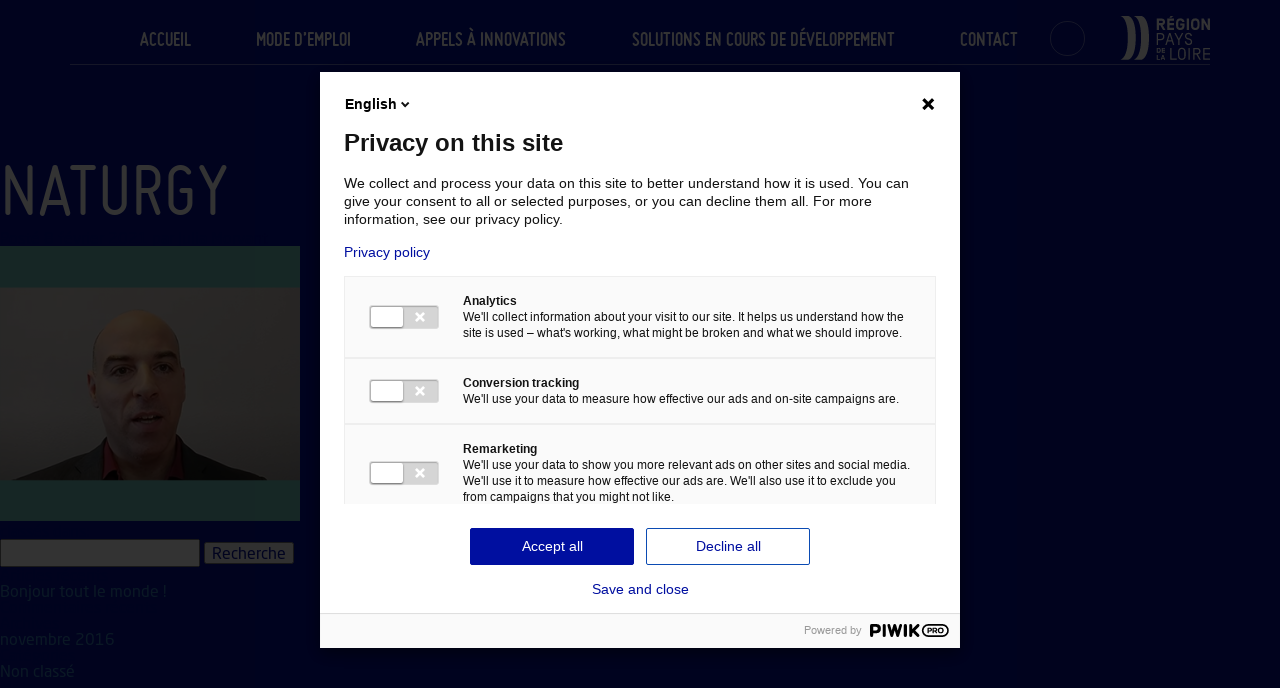

--- FILE ---
content_type: text/html; charset=UTF-8
request_url: https://resolutions-paysdelaloire.fr/appel_a_innovation/energies-marines-renouvelables/naturgy/
body_size: 13675
content:
<!doctype html>

<!--[if lt IE 7]><html lang="fr-FR" class="no-js lt-ie9 lt-ie8 lt-ie7"><![endif]-->
<!--[if (IE 7)&!(IEMobile)]><html lang="fr-FR" class="no-js lt-ie9 lt-ie8"><![endif]-->
<!--[if (IE 8)&!(IEMobile)]><html lang="fr-FR" class="no-js lt-ie9"><![endif]-->
<!--[if gt IE 8]><!-->
<html lang="fr-FR" class="no-js">
<!--<![endif]-->

<head>
        <script>(function(w,d,s,l,i){w[l]=w[l]||[];w[l].push({'gtm.start':
    new Date().getTime(),event:'gtm.js'});var f=d.getElementsByTagName(s)[0],
    j=d.createElement(s),dl=l!='dataLayer'?'&l='+l:'';j.async=true;j.src=
    'https://www.googletagmanager.com/gtm.js?id='+i+dl;f.parentNode.insertBefore(j,f);
    })(window,document,'script','dataLayer','GTM-5W2HNC4');</script>

    <meta charset="utf-8">
        <meta http-equiv="X-UA-Compatible" content="IE=edge">

    <title>
        NATURGY - Résolutions    </title>

        <meta name="HandheldFriendly" content="True">
    <meta name="MobileOptimized" content="320">
    <meta name="viewport" content="width=device-width, initial-scale=1" />

    <!-- Favicon -->
    <link rel="apple-touch-icon" sizes="180x180" href="/favicons/apple-touch-icon.png">
    <link rel="icon" type="image/png" href="/favicons/favicon-32x32.png" sizes="32x32">
    <link rel="icon" type="image/png" href="/favicons/favicon-16x16.png" sizes="16x16">
    <link rel="manifest" href="/favicons/manifest.json">
    <link rel="mask-icon" href="/favicons/safari-pinned-tab.svg">
    <link rel="shortcut icon" href="/favicons/favicon.ico">
    <meta name="msapplication-config" content="/favicons/browserconfig.xml">
    <meta name="theme-color" content="#ffffff">

    <meta name="msapplication-TileColor" content="#f01d4f">
    <meta name="msapplication-TileImage" content="https://resolutions-paysdelaloire.fr/wp-content/themes/resolutions/library/images/win8-tile-icon.png">
    <link rel='stylesheet' id='dashicons-css' href='https://resolutions-paysdelaloire.fr/wp-content/themes/resolutions/library/css/fonts.css' type='text/css' media='all' />
    <!--        <link rel='stylesheet' id='aos-css'  href='https://resolutions-paysdelaloire.fr/wp-content/themes/resolutions/library/css/aos.css' type='text/css' media='all' />-->
    <link rel="pingback" href="https://resolutions-paysdelaloire.fr/xmlrpc.php">
    <script src="https://kit.fontawesome.com/aadad9f3cb.js" crossorigin="anonymous"></script>
        <meta name='robots' content='index, follow, max-image-preview:large, max-snippet:-1, max-video-preview:-1' />
	<style>img:is([sizes="auto" i], [sizes^="auto," i]) { contain-intrinsic-size: 3000px 1500px }</style>
	
	<!-- This site is optimized with the Yoast SEO plugin v26.6 - https://yoast.com/wordpress/plugins/seo/ -->
	<link rel="canonical" href="https://resolutions-paysdelaloire.fr/appel_a_innovation/energies-marines-renouvelables/naturgy/" />
	<meta property="og:locale" content="fr_FR" />
	<meta property="og:type" content="article" />
	<meta property="og:title" content="NATURGY - Résolutions" />
	<meta property="og:url" content="https://resolutions-paysdelaloire.fr/appel_a_innovation/energies-marines-renouvelables/naturgy/" />
	<meta property="og:site_name" content="Résolutions" />
	<meta property="og:image" content="https://resolutions-paysdelaloire.fr/appel_a_innovation/energies-marines-renouvelables/naturgy" />
	<meta property="og:image:width" content="361" />
	<meta property="og:image:height" content="331" />
	<meta property="og:image:type" content="image/png" />
	<meta name="twitter:card" content="summary_large_image" />
	<script type="application/ld+json" class="yoast-schema-graph">{"@context":"https://schema.org","@graph":[{"@type":"WebPage","@id":"https://resolutions-paysdelaloire.fr/appel_a_innovation/energies-marines-renouvelables/naturgy/","url":"https://resolutions-paysdelaloire.fr/appel_a_innovation/energies-marines-renouvelables/naturgy/","name":"NATURGY - Résolutions","isPartOf":{"@id":"https://resolutions-paysdelaloire.fr/#website"},"primaryImageOfPage":{"@id":"https://resolutions-paysdelaloire.fr/appel_a_innovation/energies-marines-renouvelables/naturgy/#primaryimage"},"image":{"@id":"https://resolutions-paysdelaloire.fr/appel_a_innovation/energies-marines-renouvelables/naturgy/#primaryimage"},"thumbnailUrl":"https://resolutions-paysdelaloire.fr/wp-content/uploads/2020/10/NATURGY.png","datePublished":"2021-02-08T10:33:04+00:00","breadcrumb":{"@id":"https://resolutions-paysdelaloire.fr/appel_a_innovation/energies-marines-renouvelables/naturgy/#breadcrumb"},"inLanguage":"fr-FR","potentialAction":[{"@type":"ReadAction","target":["https://resolutions-paysdelaloire.fr/appel_a_innovation/energies-marines-renouvelables/naturgy/"]}]},{"@type":"ImageObject","inLanguage":"fr-FR","@id":"https://resolutions-paysdelaloire.fr/appel_a_innovation/energies-marines-renouvelables/naturgy/#primaryimage","url":"https://resolutions-paysdelaloire.fr/wp-content/uploads/2020/10/NATURGY.png","contentUrl":"https://resolutions-paysdelaloire.fr/wp-content/uploads/2020/10/NATURGY.png","width":361,"height":331},{"@type":"BreadcrumbList","@id":"https://resolutions-paysdelaloire.fr/appel_a_innovation/energies-marines-renouvelables/naturgy/#breadcrumb","itemListElement":[{"@type":"ListItem","position":1,"name":"Accueil","item":"https://resolutions-paysdelaloire.fr/"},{"@type":"ListItem","position":2,"name":"Énergies marines renouvelables Pays de la Loire &#8211; Asturies","item":"https://resolutions-paysdelaloire.fr/appel_a_innovation/energies-marines-renouvelables/"},{"@type":"ListItem","position":3,"name":"NATURGY"}]},{"@type":"WebSite","@id":"https://resolutions-paysdelaloire.fr/#website","url":"https://resolutions-paysdelaloire.fr/","name":"Résolutions","description":"Oser | Innover | Performer","potentialAction":[{"@type":"SearchAction","target":{"@type":"EntryPoint","urlTemplate":"https://resolutions-paysdelaloire.fr/?s={search_term_string}"},"query-input":{"@type":"PropertyValueSpecification","valueRequired":true,"valueName":"search_term_string"}}],"inLanguage":"fr-FR"}]}</script>
	<!-- / Yoast SEO plugin. -->


<link rel='dns-prefetch' href='//cdn.jsdelivr.net' />
<link rel='dns-prefetch' href='//fonts.googleapis.com' />
<link rel="alternate" type="application/rss+xml" title="Résolutions &raquo; Flux" href="https://resolutions-paysdelaloire.fr/feed/" />
<link rel="alternate" type="application/rss+xml" title="Résolutions &raquo; Flux des commentaires" href="https://resolutions-paysdelaloire.fr/comments/feed/" />
<link rel="alternate" type="application/rss+xml" title="Résolutions &raquo; NATURGY Flux des commentaires" href="https://resolutions-paysdelaloire.fr/appel_a_innovation/energies-marines-renouvelables/naturgy/feed/" />
<script type="text/javascript">
/* <![CDATA[ */
window._wpemojiSettings = {"baseUrl":"https:\/\/s.w.org\/images\/core\/emoji\/15.0.3\/72x72\/","ext":".png","svgUrl":"https:\/\/s.w.org\/images\/core\/emoji\/15.0.3\/svg\/","svgExt":".svg","source":{"concatemoji":"https:\/\/resolutions-paysdelaloire.fr\/wp-includes\/js\/wp-emoji-release.min.js"}};
/*! This file is auto-generated */
!function(i,n){var o,s,e;function c(e){try{var t={supportTests:e,timestamp:(new Date).valueOf()};sessionStorage.setItem(o,JSON.stringify(t))}catch(e){}}function p(e,t,n){e.clearRect(0,0,e.canvas.width,e.canvas.height),e.fillText(t,0,0);var t=new Uint32Array(e.getImageData(0,0,e.canvas.width,e.canvas.height).data),r=(e.clearRect(0,0,e.canvas.width,e.canvas.height),e.fillText(n,0,0),new Uint32Array(e.getImageData(0,0,e.canvas.width,e.canvas.height).data));return t.every(function(e,t){return e===r[t]})}function u(e,t,n){switch(t){case"flag":return n(e,"\ud83c\udff3\ufe0f\u200d\u26a7\ufe0f","\ud83c\udff3\ufe0f\u200b\u26a7\ufe0f")?!1:!n(e,"\ud83c\uddfa\ud83c\uddf3","\ud83c\uddfa\u200b\ud83c\uddf3")&&!n(e,"\ud83c\udff4\udb40\udc67\udb40\udc62\udb40\udc65\udb40\udc6e\udb40\udc67\udb40\udc7f","\ud83c\udff4\u200b\udb40\udc67\u200b\udb40\udc62\u200b\udb40\udc65\u200b\udb40\udc6e\u200b\udb40\udc67\u200b\udb40\udc7f");case"emoji":return!n(e,"\ud83d\udc26\u200d\u2b1b","\ud83d\udc26\u200b\u2b1b")}return!1}function f(e,t,n){var r="undefined"!=typeof WorkerGlobalScope&&self instanceof WorkerGlobalScope?new OffscreenCanvas(300,150):i.createElement("canvas"),a=r.getContext("2d",{willReadFrequently:!0}),o=(a.textBaseline="top",a.font="600 32px Arial",{});return e.forEach(function(e){o[e]=t(a,e,n)}),o}function t(e){var t=i.createElement("script");t.src=e,t.defer=!0,i.head.appendChild(t)}"undefined"!=typeof Promise&&(o="wpEmojiSettingsSupports",s=["flag","emoji"],n.supports={everything:!0,everythingExceptFlag:!0},e=new Promise(function(e){i.addEventListener("DOMContentLoaded",e,{once:!0})}),new Promise(function(t){var n=function(){try{var e=JSON.parse(sessionStorage.getItem(o));if("object"==typeof e&&"number"==typeof e.timestamp&&(new Date).valueOf()<e.timestamp+604800&&"object"==typeof e.supportTests)return e.supportTests}catch(e){}return null}();if(!n){if("undefined"!=typeof Worker&&"undefined"!=typeof OffscreenCanvas&&"undefined"!=typeof URL&&URL.createObjectURL&&"undefined"!=typeof Blob)try{var e="postMessage("+f.toString()+"("+[JSON.stringify(s),u.toString(),p.toString()].join(",")+"));",r=new Blob([e],{type:"text/javascript"}),a=new Worker(URL.createObjectURL(r),{name:"wpTestEmojiSupports"});return void(a.onmessage=function(e){c(n=e.data),a.terminate(),t(n)})}catch(e){}c(n=f(s,u,p))}t(n)}).then(function(e){for(var t in e)n.supports[t]=e[t],n.supports.everything=n.supports.everything&&n.supports[t],"flag"!==t&&(n.supports.everythingExceptFlag=n.supports.everythingExceptFlag&&n.supports[t]);n.supports.everythingExceptFlag=n.supports.everythingExceptFlag&&!n.supports.flag,n.DOMReady=!1,n.readyCallback=function(){n.DOMReady=!0}}).then(function(){return e}).then(function(){var e;n.supports.everything||(n.readyCallback(),(e=n.source||{}).concatemoji?t(e.concatemoji):e.wpemoji&&e.twemoji&&(t(e.twemoji),t(e.wpemoji)))}))}((window,document),window._wpemojiSettings);
/* ]]> */
</script>
<style id='wp-emoji-styles-inline-css' type='text/css'>

	img.wp-smiley, img.emoji {
		display: inline !important;
		border: none !important;
		box-shadow: none !important;
		height: 1em !important;
		width: 1em !important;
		margin: 0 0.07em !important;
		vertical-align: -0.1em !important;
		background: none !important;
		padding: 0 !important;
	}
</style>
<link rel='stylesheet' id='wp-block-library-css' href='https://resolutions-paysdelaloire.fr/wp-includes/css/dist/block-library/style.min.css' type='text/css' media='all' />
<style id='classic-theme-styles-inline-css' type='text/css'>
/*! This file is auto-generated */
.wp-block-button__link{color:#fff;background-color:#32373c;border-radius:9999px;box-shadow:none;text-decoration:none;padding:calc(.667em + 2px) calc(1.333em + 2px);font-size:1.125em}.wp-block-file__button{background:#32373c;color:#fff;text-decoration:none}
</style>
<style id='global-styles-inline-css' type='text/css'>
:root{--wp--preset--aspect-ratio--square: 1;--wp--preset--aspect-ratio--4-3: 4/3;--wp--preset--aspect-ratio--3-4: 3/4;--wp--preset--aspect-ratio--3-2: 3/2;--wp--preset--aspect-ratio--2-3: 2/3;--wp--preset--aspect-ratio--16-9: 16/9;--wp--preset--aspect-ratio--9-16: 9/16;--wp--preset--color--black: #000000;--wp--preset--color--cyan-bluish-gray: #abb8c3;--wp--preset--color--white: #ffffff;--wp--preset--color--pale-pink: #f78da7;--wp--preset--color--vivid-red: #cf2e2e;--wp--preset--color--luminous-vivid-orange: #ff6900;--wp--preset--color--luminous-vivid-amber: #fcb900;--wp--preset--color--light-green-cyan: #7bdcb5;--wp--preset--color--vivid-green-cyan: #00d084;--wp--preset--color--pale-cyan-blue: #8ed1fc;--wp--preset--color--vivid-cyan-blue: #0693e3;--wp--preset--color--vivid-purple: #9b51e0;--wp--preset--gradient--vivid-cyan-blue-to-vivid-purple: linear-gradient(135deg,rgba(6,147,227,1) 0%,rgb(155,81,224) 100%);--wp--preset--gradient--light-green-cyan-to-vivid-green-cyan: linear-gradient(135deg,rgb(122,220,180) 0%,rgb(0,208,130) 100%);--wp--preset--gradient--luminous-vivid-amber-to-luminous-vivid-orange: linear-gradient(135deg,rgba(252,185,0,1) 0%,rgba(255,105,0,1) 100%);--wp--preset--gradient--luminous-vivid-orange-to-vivid-red: linear-gradient(135deg,rgba(255,105,0,1) 0%,rgb(207,46,46) 100%);--wp--preset--gradient--very-light-gray-to-cyan-bluish-gray: linear-gradient(135deg,rgb(238,238,238) 0%,rgb(169,184,195) 100%);--wp--preset--gradient--cool-to-warm-spectrum: linear-gradient(135deg,rgb(74,234,220) 0%,rgb(151,120,209) 20%,rgb(207,42,186) 40%,rgb(238,44,130) 60%,rgb(251,105,98) 80%,rgb(254,248,76) 100%);--wp--preset--gradient--blush-light-purple: linear-gradient(135deg,rgb(255,206,236) 0%,rgb(152,150,240) 100%);--wp--preset--gradient--blush-bordeaux: linear-gradient(135deg,rgb(254,205,165) 0%,rgb(254,45,45) 50%,rgb(107,0,62) 100%);--wp--preset--gradient--luminous-dusk: linear-gradient(135deg,rgb(255,203,112) 0%,rgb(199,81,192) 50%,rgb(65,88,208) 100%);--wp--preset--gradient--pale-ocean: linear-gradient(135deg,rgb(255,245,203) 0%,rgb(182,227,212) 50%,rgb(51,167,181) 100%);--wp--preset--gradient--electric-grass: linear-gradient(135deg,rgb(202,248,128) 0%,rgb(113,206,126) 100%);--wp--preset--gradient--midnight: linear-gradient(135deg,rgb(2,3,129) 0%,rgb(40,116,252) 100%);--wp--preset--font-size--small: 13px;--wp--preset--font-size--medium: 20px;--wp--preset--font-size--large: 36px;--wp--preset--font-size--x-large: 42px;--wp--preset--spacing--20: 0.44rem;--wp--preset--spacing--30: 0.67rem;--wp--preset--spacing--40: 1rem;--wp--preset--spacing--50: 1.5rem;--wp--preset--spacing--60: 2.25rem;--wp--preset--spacing--70: 3.38rem;--wp--preset--spacing--80: 5.06rem;--wp--preset--shadow--natural: 6px 6px 9px rgba(0, 0, 0, 0.2);--wp--preset--shadow--deep: 12px 12px 50px rgba(0, 0, 0, 0.4);--wp--preset--shadow--sharp: 6px 6px 0px rgba(0, 0, 0, 0.2);--wp--preset--shadow--outlined: 6px 6px 0px -3px rgba(255, 255, 255, 1), 6px 6px rgba(0, 0, 0, 1);--wp--preset--shadow--crisp: 6px 6px 0px rgba(0, 0, 0, 1);}:where(.is-layout-flex){gap: 0.5em;}:where(.is-layout-grid){gap: 0.5em;}body .is-layout-flex{display: flex;}.is-layout-flex{flex-wrap: wrap;align-items: center;}.is-layout-flex > :is(*, div){margin: 0;}body .is-layout-grid{display: grid;}.is-layout-grid > :is(*, div){margin: 0;}:where(.wp-block-columns.is-layout-flex){gap: 2em;}:where(.wp-block-columns.is-layout-grid){gap: 2em;}:where(.wp-block-post-template.is-layout-flex){gap: 1.25em;}:where(.wp-block-post-template.is-layout-grid){gap: 1.25em;}.has-black-color{color: var(--wp--preset--color--black) !important;}.has-cyan-bluish-gray-color{color: var(--wp--preset--color--cyan-bluish-gray) !important;}.has-white-color{color: var(--wp--preset--color--white) !important;}.has-pale-pink-color{color: var(--wp--preset--color--pale-pink) !important;}.has-vivid-red-color{color: var(--wp--preset--color--vivid-red) !important;}.has-luminous-vivid-orange-color{color: var(--wp--preset--color--luminous-vivid-orange) !important;}.has-luminous-vivid-amber-color{color: var(--wp--preset--color--luminous-vivid-amber) !important;}.has-light-green-cyan-color{color: var(--wp--preset--color--light-green-cyan) !important;}.has-vivid-green-cyan-color{color: var(--wp--preset--color--vivid-green-cyan) !important;}.has-pale-cyan-blue-color{color: var(--wp--preset--color--pale-cyan-blue) !important;}.has-vivid-cyan-blue-color{color: var(--wp--preset--color--vivid-cyan-blue) !important;}.has-vivid-purple-color{color: var(--wp--preset--color--vivid-purple) !important;}.has-black-background-color{background-color: var(--wp--preset--color--black) !important;}.has-cyan-bluish-gray-background-color{background-color: var(--wp--preset--color--cyan-bluish-gray) !important;}.has-white-background-color{background-color: var(--wp--preset--color--white) !important;}.has-pale-pink-background-color{background-color: var(--wp--preset--color--pale-pink) !important;}.has-vivid-red-background-color{background-color: var(--wp--preset--color--vivid-red) !important;}.has-luminous-vivid-orange-background-color{background-color: var(--wp--preset--color--luminous-vivid-orange) !important;}.has-luminous-vivid-amber-background-color{background-color: var(--wp--preset--color--luminous-vivid-amber) !important;}.has-light-green-cyan-background-color{background-color: var(--wp--preset--color--light-green-cyan) !important;}.has-vivid-green-cyan-background-color{background-color: var(--wp--preset--color--vivid-green-cyan) !important;}.has-pale-cyan-blue-background-color{background-color: var(--wp--preset--color--pale-cyan-blue) !important;}.has-vivid-cyan-blue-background-color{background-color: var(--wp--preset--color--vivid-cyan-blue) !important;}.has-vivid-purple-background-color{background-color: var(--wp--preset--color--vivid-purple) !important;}.has-black-border-color{border-color: var(--wp--preset--color--black) !important;}.has-cyan-bluish-gray-border-color{border-color: var(--wp--preset--color--cyan-bluish-gray) !important;}.has-white-border-color{border-color: var(--wp--preset--color--white) !important;}.has-pale-pink-border-color{border-color: var(--wp--preset--color--pale-pink) !important;}.has-vivid-red-border-color{border-color: var(--wp--preset--color--vivid-red) !important;}.has-luminous-vivid-orange-border-color{border-color: var(--wp--preset--color--luminous-vivid-orange) !important;}.has-luminous-vivid-amber-border-color{border-color: var(--wp--preset--color--luminous-vivid-amber) !important;}.has-light-green-cyan-border-color{border-color: var(--wp--preset--color--light-green-cyan) !important;}.has-vivid-green-cyan-border-color{border-color: var(--wp--preset--color--vivid-green-cyan) !important;}.has-pale-cyan-blue-border-color{border-color: var(--wp--preset--color--pale-cyan-blue) !important;}.has-vivid-cyan-blue-border-color{border-color: var(--wp--preset--color--vivid-cyan-blue) !important;}.has-vivid-purple-border-color{border-color: var(--wp--preset--color--vivid-purple) !important;}.has-vivid-cyan-blue-to-vivid-purple-gradient-background{background: var(--wp--preset--gradient--vivid-cyan-blue-to-vivid-purple) !important;}.has-light-green-cyan-to-vivid-green-cyan-gradient-background{background: var(--wp--preset--gradient--light-green-cyan-to-vivid-green-cyan) !important;}.has-luminous-vivid-amber-to-luminous-vivid-orange-gradient-background{background: var(--wp--preset--gradient--luminous-vivid-amber-to-luminous-vivid-orange) !important;}.has-luminous-vivid-orange-to-vivid-red-gradient-background{background: var(--wp--preset--gradient--luminous-vivid-orange-to-vivid-red) !important;}.has-very-light-gray-to-cyan-bluish-gray-gradient-background{background: var(--wp--preset--gradient--very-light-gray-to-cyan-bluish-gray) !important;}.has-cool-to-warm-spectrum-gradient-background{background: var(--wp--preset--gradient--cool-to-warm-spectrum) !important;}.has-blush-light-purple-gradient-background{background: var(--wp--preset--gradient--blush-light-purple) !important;}.has-blush-bordeaux-gradient-background{background: var(--wp--preset--gradient--blush-bordeaux) !important;}.has-luminous-dusk-gradient-background{background: var(--wp--preset--gradient--luminous-dusk) !important;}.has-pale-ocean-gradient-background{background: var(--wp--preset--gradient--pale-ocean) !important;}.has-electric-grass-gradient-background{background: var(--wp--preset--gradient--electric-grass) !important;}.has-midnight-gradient-background{background: var(--wp--preset--gradient--midnight) !important;}.has-small-font-size{font-size: var(--wp--preset--font-size--small) !important;}.has-medium-font-size{font-size: var(--wp--preset--font-size--medium) !important;}.has-large-font-size{font-size: var(--wp--preset--font-size--large) !important;}.has-x-large-font-size{font-size: var(--wp--preset--font-size--x-large) !important;}
:where(.wp-block-post-template.is-layout-flex){gap: 1.25em;}:where(.wp-block-post-template.is-layout-grid){gap: 1.25em;}
:where(.wp-block-columns.is-layout-flex){gap: 2em;}:where(.wp-block-columns.is-layout-grid){gap: 2em;}
:root :where(.wp-block-pullquote){font-size: 1.5em;line-height: 1.6;}
</style>
<link rel='stylesheet' id='contact-form-7-css' href='https://resolutions-paysdelaloire.fr/wp-content/plugins/contact-form-7/includes/css/styles.css' type='text/css' media='all' />
<link rel='stylesheet' id='responsive-lightbox-swipebox-css' href='https://resolutions-paysdelaloire.fr/wp-content/plugins/responsive-lightbox/assets/swipebox/swipebox.min.css' type='text/css' media='all' />
<style id='responsive-menu-inline-css' type='text/css'>
/** This file is major component of this plugin so please don't try to edit here. */
#rmp_menu_trigger-2756 {
  width: 30px;
  height: 27px;
  position: absolute;
  top: 20px;
  border-radius: 5px;
  display: none;
  text-decoration: none;
  left: 0;
  background: transparent;
  transition: transform 0.5s, background-color 0.5s;
}
#rmp_menu_trigger-2756 .rmp-trigger-box {
  width: 30px;
  color: #fff;
}
#rmp_menu_trigger-2756 .rmp-trigger-icon-active, #rmp_menu_trigger-2756 .rmp-trigger-text-open {
  display: none;
}
#rmp_menu_trigger-2756.is-active .rmp-trigger-icon-active, #rmp_menu_trigger-2756.is-active .rmp-trigger-text-open {
  display: inline;
}
#rmp_menu_trigger-2756.is-active .rmp-trigger-icon-inactive, #rmp_menu_trigger-2756.is-active .rmp-trigger-text {
  display: none;
}
#rmp_menu_trigger-2756 .rmp-trigger-label {
  color: #fff;
  pointer-events: none;
  line-height: 13px;
  font-family: inherit;
  font-size: 20px;
  display: inline;
  text-transform: inherit;
}
#rmp_menu_trigger-2756 .rmp-trigger-label.rmp-trigger-label-top {
  display: block;
  margin-bottom: 12px;
}
#rmp_menu_trigger-2756 .rmp-trigger-label.rmp-trigger-label-bottom {
  display: block;
  margin-top: 12px;
}
#rmp_menu_trigger-2756 .responsive-menu-pro-inner {
  display: block;
}
#rmp_menu_trigger-2756 .rmp-trigger-icon-inactive .rmp-font-icon {
  color: #fff;
}
#rmp_menu_trigger-2756 .responsive-menu-pro-inner, #rmp_menu_trigger-2756 .responsive-menu-pro-inner::before, #rmp_menu_trigger-2756 .responsive-menu-pro-inner::after {
  width: 30px;
  height: 5px;
  background-color: #fff;
  border-radius: 4px;
  position: absolute;
}
#rmp_menu_trigger-2756 .rmp-trigger-icon-active .rmp-font-icon {
  color: #fff;
}
#rmp_menu_trigger-2756.is-active .responsive-menu-pro-inner, #rmp_menu_trigger-2756.is-active .responsive-menu-pro-inner::before, #rmp_menu_trigger-2756.is-active .responsive-menu-pro-inner::after {
  background-color: #fff;
}
#rmp_menu_trigger-2756:hover .rmp-trigger-icon-inactive .rmp-font-icon {
  color: #fff;
}
#rmp_menu_trigger-2756:not(.is-active):hover .responsive-menu-pro-inner, #rmp_menu_trigger-2756:not(.is-active):hover .responsive-menu-pro-inner::before, #rmp_menu_trigger-2756:not(.is-active):hover .responsive-menu-pro-inner::after {
  background-color: #fff;
}
#rmp_menu_trigger-2756 .responsive-menu-pro-inner::before {
  top: 10px;
}
#rmp_menu_trigger-2756 .responsive-menu-pro-inner::after {
  bottom: 10px;
}
#rmp_menu_trigger-2756.is-active .responsive-menu-pro-inner::after {
  bottom: 0;
}
/* Hamburger menu styling */
@media screen and (max-width: 1199px) {
  /** Menu Title Style */
  /** Menu Additional Content Style */
  #nav_principale {
    display: none !important;
  }
  #rmp_menu_trigger-2756 {
    display: block;
  }
  #rmp-container-2756 {
    position: fixed;
    top: 0;
    margin: 0;
    transition: transform 0.5s;
    overflow: auto;
    display: block;
    width: 75%;
    background-color: #212121;
    background-image: url("");
    height: 100%;
    left: 0;
    padding-top: 0px;
    padding-left: 0px;
    padding-bottom: 0px;
    padding-right: 0px;
  }
  #rmp-menu-wrap-2756 {
    padding-top: 0px;
    padding-left: 0px;
    padding-bottom: 0px;
    padding-right: 0px;
    background-color: #212121;
  }
  #rmp-menu-wrap-2756 .rmp-menu, #rmp-menu-wrap-2756 .rmp-submenu {
    width: 100%;
    box-sizing: border-box;
    margin: 0;
    padding: 0;
  }
  #rmp-menu-wrap-2756 .rmp-submenu-depth-1 .rmp-menu-item-link {
    padding-left: 10%;
  }
  #rmp-menu-wrap-2756 .rmp-submenu-depth-2 .rmp-menu-item-link {
    padding-left: 15%;
  }
  #rmp-menu-wrap-2756 .rmp-submenu-depth-3 .rmp-menu-item-link {
    padding-left: 20%;
  }
  #rmp-menu-wrap-2756 .rmp-submenu-depth-4 .rmp-menu-item-link {
    padding-left: 25%;
  }
  #rmp-menu-wrap-2756 .rmp-submenu.rmp-submenu-open {
    display: block;
  }
  #rmp-menu-wrap-2756 .rmp-menu-item {
    width: 100%;
    list-style: none;
    margin: 0;
  }
  #rmp-menu-wrap-2756 .rmp-menu-item-link {
    height: 40px;
    line-height: 40px;
    font-size: 13px;
    border-bottom: 1px solid #212121;
    font-family: inherit;
    color: #fff;
    text-align: left;
    background-color: #212121;
    font-weight: normal;
    letter-spacing: 0px;
    display: block;
    box-sizing: border-box;
    width: 100%;
    text-decoration: none;
    position: relative;
    overflow: hidden;
    transition: background-color 0.5s, border-color 0.5s, 0.5s;
    padding: 0 5%;
    padding-right: 50px;
  }
  #rmp-menu-wrap-2756 .rmp-menu-item-link:after, #rmp-menu-wrap-2756 .rmp-menu-item-link:before {
    display: none;
  }
  #rmp-menu-wrap-2756 .rmp-menu-item-link:hover, #rmp-menu-wrap-2756 .rmp-menu-item-link:focus {
    color: #fff;
    border-color: #212121;
    background-color: #3f3f3f;
  }
  #rmp-menu-wrap-2756 .rmp-menu-item-link:focus {
    outline: none;
    border-color: unset;
    box-shadow: unset;
  }
  #rmp-menu-wrap-2756 .rmp-menu-item-link .rmp-font-icon {
    height: 40px;
    line-height: 40px;
    margin-right: 10px;
    font-size: 13px;
  }
  #rmp-menu-wrap-2756 .rmp-menu-current-item .rmp-menu-item-link {
    color: #212121;
    border-color: #212121;
    background-color: #ffffff;
  }
  #rmp-menu-wrap-2756 .rmp-menu-current-item .rmp-menu-item-link:hover, #rmp-menu-wrap-2756 .rmp-menu-current-item .rmp-menu-item-link:focus {
    color: #fff;
    border-color: #3f3f3f;
    background-color: #3f3f3f;
  }
  #rmp-menu-wrap-2756 .rmp-menu-subarrow {
    position: absolute;
    top: 0;
    bottom: 0;
    text-align: center;
    overflow: hidden;
    background-size: cover;
    overflow: hidden;
    right: 0;
    border-left-style: solid;
    border-left-color: #212121;
    border-left-width: 1px;
    height: 40px;
    width: 40px;
    color: #fff;
    background-color: #212121;
  }
  #rmp-menu-wrap-2756 .rmp-menu-subarrow svg {
    fill: #fff;
  }
  #rmp-menu-wrap-2756 .rmp-menu-subarrow:hover {
    color: #fff;
    border-color: #3f3f3f;
    background-color: #3f3f3f;
  }
  #rmp-menu-wrap-2756 .rmp-menu-subarrow:hover svg {
    fill: #fff;
  }
  #rmp-menu-wrap-2756 .rmp-menu-subarrow .rmp-font-icon {
    margin-right: unset;
  }
  #rmp-menu-wrap-2756 .rmp-menu-subarrow * {
    vertical-align: middle;
    line-height: 40px;
  }
  #rmp-menu-wrap-2756 .rmp-menu-subarrow-active {
    display: block;
    background-size: cover;
    color: #fff;
    border-color: #212121;
    background-color: #212121;
  }
  #rmp-menu-wrap-2756 .rmp-menu-subarrow-active svg {
    fill: #fff;
  }
  #rmp-menu-wrap-2756 .rmp-menu-subarrow-active:hover {
    color: #fff;
    border-color: #3f3f3f;
    background-color: #3f3f3f;
  }
  #rmp-menu-wrap-2756 .rmp-menu-subarrow-active:hover svg {
    fill: #fff;
  }
  #rmp-menu-wrap-2756 .rmp-submenu {
    display: none;
  }
  #rmp-menu-wrap-2756 .rmp-submenu .rmp-menu-item-link {
    height: 40px;
    line-height: 40px;
    letter-spacing: 0px;
    font-size: 13px;
    border-bottom: 1px solid #212121;
    font-family: inherit;
    font-weight: normal;
    color: #fff;
    text-align: left;
    background-color: #212121;
  }
  #rmp-menu-wrap-2756 .rmp-submenu .rmp-menu-item-link:hover, #rmp-menu-wrap-2756 .rmp-submenu .rmp-menu-item-link:focus {
    color: #fff;
    border-color: #212121;
    background-color: #3f3f3f;
  }
  #rmp-menu-wrap-2756 .rmp-submenu .rmp-menu-current-item .rmp-menu-item-link {
    color: #212121;
    border-color: #212121;
    background-color: #ffffff;
  }
  #rmp-menu-wrap-2756 .rmp-submenu .rmp-menu-current-item .rmp-menu-item-link:hover, #rmp-menu-wrap-2756 .rmp-submenu .rmp-menu-current-item .rmp-menu-item-link:focus {
    color: #fff;
    border-color: #3f3f3f;
    background-color: #3f3f3f;
  }
  #rmp-menu-wrap-2756 .rmp-submenu .rmp-menu-subarrow {
    right: 0;
    border-right: unset;
    border-left-style: solid;
    border-left-color: #212121;
    border-left-width: 1px;
    height: 40px;
    line-height: 40px;
    width: 40px;
    color: #fff;
    background-color: #212121;
  }
  #rmp-menu-wrap-2756 .rmp-submenu .rmp-menu-subarrow:hover {
    color: #fff;
    border-color: #3f3f3f;
    background-color: #3f3f3f;
  }
  #rmp-menu-wrap-2756 .rmp-submenu .rmp-menu-subarrow-active {
    color: #fff;
    border-color: #212121;
    background-color: #212121;
  }
  #rmp-menu-wrap-2756 .rmp-submenu .rmp-menu-subarrow-active:hover {
    color: #fff;
    border-color: #3f3f3f;
    background-color: #3f3f3f;
  }
  #rmp-menu-wrap-2756 .rmp-menu-item-description {
    margin: 0;
    padding: 5px 5%;
    opacity: 0.8;
    color: #fff;
  }
  #rmp-search-box-2756 {
    display: block;
    padding-top: 0px;
    padding-left: 5%;
    padding-bottom: 0px;
    padding-right: 5%;
  }
  #rmp-search-box-2756 .rmp-search-form {
    margin: 0;
  }
  #rmp-search-box-2756 .rmp-search-box {
    background: #fff;
    border: 1px solid #dadada;
    color: #333;
    width: 100%;
    padding: 0 5%;
    border-radius: 30px;
    height: 45px;
    -webkit-appearance: none;
  }
  #rmp-search-box-2756 .rmp-search-box::placeholder {
    color: #C7C7CD;
  }
  #rmp-search-box-2756 .rmp-search-box:focus {
    background-color: #fff;
    outline: 2px solid #dadada;
    color: #333;
  }
  #rmp-menu-title-2756 {
    background-color: #212121;
    color: #fff;
    text-align: left;
    font-size: 13px;
    padding-top: 10%;
    padding-left: 5%;
    padding-bottom: 0%;
    padding-right: 5%;
    font-weight: 400;
    transition: background-color 0.5s, border-color 0.5s, color 0.5s;
  }
  #rmp-menu-title-2756:hover {
    background-color: #212121;
    color: #fff;
  }
  #rmp-menu-title-2756 > .rmp-menu-title-link {
    color: #fff;
    width: 100%;
    background-color: unset;
    text-decoration: none;
  }
  #rmp-menu-title-2756 > .rmp-menu-title-link:hover {
    color: #fff;
  }
  #rmp-menu-title-2756 .rmp-font-icon {
    font-size: 13px;
  }
  #rmp-menu-additional-content-2756 {
    padding-top: 0px;
    padding-left: 5%;
    padding-bottom: 0px;
    padding-right: 5%;
    color: #fff;
    text-align: center;
    font-size: 16px;
  }
}
/**
This file contents common styling of menus.
*/
.rmp-container {
  display: none;
  visibility: visible;
  padding: 0px 0px 0px 0px;
  z-index: 99998;
  transition: all 0.3s;
  /** Scrolling bar in menu setting box **/
}
.rmp-container.rmp-fade-top, .rmp-container.rmp-fade-left, .rmp-container.rmp-fade-right, .rmp-container.rmp-fade-bottom {
  display: none;
}
.rmp-container.rmp-slide-left, .rmp-container.rmp-push-left {
  transform: translateX(-100%);
  -ms-transform: translateX(-100%);
  -webkit-transform: translateX(-100%);
  -moz-transform: translateX(-100%);
}
.rmp-container.rmp-slide-left.rmp-menu-open, .rmp-container.rmp-push-left.rmp-menu-open {
  transform: translateX(0);
  -ms-transform: translateX(0);
  -webkit-transform: translateX(0);
  -moz-transform: translateX(0);
}
.rmp-container.rmp-slide-right, .rmp-container.rmp-push-right {
  transform: translateX(100%);
  -ms-transform: translateX(100%);
  -webkit-transform: translateX(100%);
  -moz-transform: translateX(100%);
}
.rmp-container.rmp-slide-right.rmp-menu-open, .rmp-container.rmp-push-right.rmp-menu-open {
  transform: translateX(0);
  -ms-transform: translateX(0);
  -webkit-transform: translateX(0);
  -moz-transform: translateX(0);
}
.rmp-container.rmp-slide-top, .rmp-container.rmp-push-top {
  transform: translateY(-100%);
  -ms-transform: translateY(-100%);
  -webkit-transform: translateY(-100%);
  -moz-transform: translateY(-100%);
}
.rmp-container.rmp-slide-top.rmp-menu-open, .rmp-container.rmp-push-top.rmp-menu-open {
  transform: translateY(0);
  -ms-transform: translateY(0);
  -webkit-transform: translateY(0);
  -moz-transform: translateY(0);
}
.rmp-container.rmp-slide-bottom, .rmp-container.rmp-push-bottom {
  transform: translateY(100%);
  -ms-transform: translateY(100%);
  -webkit-transform: translateY(100%);
  -moz-transform: translateY(100%);
}
.rmp-container.rmp-slide-bottom.rmp-menu-open, .rmp-container.rmp-push-bottom.rmp-menu-open {
  transform: translateX(0);
  -ms-transform: translateX(0);
  -webkit-transform: translateX(0);
  -moz-transform: translateX(0);
}
.rmp-container::-webkit-scrollbar {
  width: 0px;
}
.rmp-container ::-webkit-scrollbar-track {
  box-shadow: inset 0 0 5px transparent;
}
.rmp-container ::-webkit-scrollbar-thumb {
  background: transparent;
}
.rmp-container ::-webkit-scrollbar-thumb:hover {
  background: transparent;
}
.rmp-container .rmp-menu-wrap .rmp-menu {
  transition: none;
  border-radius: 0;
  box-shadow: none;
  background: none;
  border: 0;
  bottom: auto;
  box-sizing: border-box;
  clip: auto;
  color: #666;
  display: block;
  float: none;
  font-family: inherit;
  font-size: 14px;
  height: auto;
  left: auto;
  line-height: 1.7;
  list-style-type: none;
  margin: 0;
  min-height: auto;
  max-height: none;
  opacity: 1;
  outline: none;
  overflow: visible;
  padding: 0;
  position: relative;
  pointer-events: auto;
  right: auto;
  text-align: left;
  text-decoration: none;
  text-indent: 0;
  text-transform: none;
  transform: none;
  top: auto;
  visibility: inherit;
  width: auto;
  word-wrap: break-word;
  white-space: normal;
}
.rmp-container .rmp-menu-additional-content {
  display: block;
  word-break: break-word;
}
.rmp-container .rmp-menu-title {
  display: flex;
  flex-direction: column;
}
.rmp-container .rmp-menu-title .rmp-menu-title-image {
  max-width: 100%;
  margin-bottom: 15px;
  display: block;
  margin: auto;
  margin-bottom: 15px;
}
button.rmp_menu_trigger {
  z-index: 999999;
  overflow: hidden;
  outline: none;
  border: 0;
  display: none;
  margin: 0;
  transition: transform 0.5s, background-color 0.5s;
  padding: 0;
}
button.rmp_menu_trigger .responsive-menu-pro-inner::before, button.rmp_menu_trigger .responsive-menu-pro-inner::after {
  content: "";
  display: block;
}
button.rmp_menu_trigger .responsive-menu-pro-inner::before {
  top: 10px;
}
button.rmp_menu_trigger .responsive-menu-pro-inner::after {
  bottom: 10px;
}
button.rmp_menu_trigger .rmp-trigger-box {
  width: 40px;
  display: inline-block;
  position: relative;
  pointer-events: none;
  vertical-align: super;
}
/*  Menu Trigger Boring Animation */
.rmp-menu-trigger-boring .responsive-menu-pro-inner {
  transition-property: none;
}
.rmp-menu-trigger-boring .responsive-menu-pro-inner::after, .rmp-menu-trigger-boring .responsive-menu-pro-inner::before {
  transition-property: none;
}
.rmp-menu-trigger-boring.is-active .responsive-menu-pro-inner {
  transform: rotate(45deg);
}
.rmp-menu-trigger-boring.is-active .responsive-menu-pro-inner:before {
  top: 0;
  opacity: 0;
}
.rmp-menu-trigger-boring.is-active .responsive-menu-pro-inner:after {
  bottom: 0;
  transform: rotate(-90deg);
}

</style>
<link rel='stylesheet' id='dashicons-css' href='https://resolutions-paysdelaloire.fr/wp-includes/css/dashicons.min.css' type='text/css' media='all' />
<link rel='stylesheet' id='googleFonts-css' href='//fonts.googleapis.com/css?family=Lato%3A400%2C700%2C400italic%2C700italic' type='text/css' media='all' />
<link rel='stylesheet' id='bones-stylesheet-css' href='https://resolutions-paysdelaloire.fr/wp-content/themes/resolutions/library/css/style.css' type='text/css' media='all' />
<link rel='stylesheet' id='bones-slick-css' href='//cdn.jsdelivr.net/jquery.slick/1.6.0/slick.css' type='text/css' media='all' />
<!--[if lt IE 9]>
<link rel='stylesheet' id='bones-ie-only-css' href='https://resolutions-paysdelaloire.fr/wp-content/themes/resolutions/library/css/ie.css' type='text/css' media='all' />
<![endif]-->
<link rel='stylesheet' id='bones-bootstrap-css' href='https://resolutions-paysdelaloire.fr/wp-content/themes/resolutions/library/css/bootstrap.css' type='text/css' media='all' />
<link rel='stylesheet' id='bones-base-css' href='https://resolutions-paysdelaloire.fr/wp-content/themes/resolutions/library/css/base.css' type='text/css' media='all' />
<link rel='stylesheet' id='bones-chloe-css' href='https://resolutions-paysdelaloire.fr/wp-content/themes/resolutions/library/css/chloe.css' type='text/css' media='all' />
<link rel='stylesheet' id='bones-css_to_load-css' href='https://resolutions-paysdelaloire.fr/wp-content/themes/resolutions/library/css_to_load/scss_to_use.css' type='text/css' media='all' />
<script type="text/javascript" src="https://resolutions-paysdelaloire.fr/wp-includes/js/jquery/jquery.min.js" id="jquery-core-js"></script>
<script type="text/javascript" src="https://resolutions-paysdelaloire.fr/wp-includes/js/jquery/jquery-migrate.min.js" id="jquery-migrate-js"></script>
<script type="text/javascript" src="https://resolutions-paysdelaloire.fr/wp-content/plugins/responsive-lightbox/assets/dompurify/purify.min.js" id="dompurify-js"></script>
<script type="text/javascript" id="responsive-lightbox-sanitizer-js-before">
/* <![CDATA[ */
window.RLG = window.RLG || {}; window.RLG.sanitizeAllowedHosts = ["youtube.com","www.youtube.com","youtu.be","vimeo.com","player.vimeo.com"];
/* ]]> */
</script>
<script type="text/javascript" src="https://resolutions-paysdelaloire.fr/wp-content/plugins/responsive-lightbox/js/sanitizer.js" id="responsive-lightbox-sanitizer-js"></script>
<script type="text/javascript" src="https://resolutions-paysdelaloire.fr/wp-content/plugins/responsive-lightbox/assets/swipebox/jquery.swipebox.min.js" id="responsive-lightbox-swipebox-js"></script>
<script type="text/javascript" src="https://resolutions-paysdelaloire.fr/wp-includes/js/underscore.min.js" id="underscore-js"></script>
<script type="text/javascript" src="https://resolutions-paysdelaloire.fr/wp-content/plugins/responsive-lightbox/assets/infinitescroll/infinite-scroll.pkgd.min.js" id="responsive-lightbox-infinite-scroll-js"></script>
<script type="text/javascript" id="responsive-lightbox-js-before">
/* <![CDATA[ */
var rlArgs = {"script":"swipebox","selector":"lightbox","customEvents":"","activeGalleries":true,"animation":true,"hideCloseButtonOnMobile":false,"removeBarsOnMobile":false,"hideBars":true,"hideBarsDelay":5000,"videoMaxWidth":1080,"useSVG":true,"loopAtEnd":false,"woocommerce_gallery":false,"ajaxurl":"https:\/\/resolutions-paysdelaloire.fr\/wp-admin\/admin-ajax.php","nonce":"59b017675e","preview":false,"postId":2566,"scriptExtension":false};
/* ]]> */
</script>
<script type="text/javascript" src="https://resolutions-paysdelaloire.fr/wp-content/plugins/responsive-lightbox/js/front.js" id="responsive-lightbox-js"></script>
<script type="text/javascript" id="rmp_menu_scripts-js-extra">
/* <![CDATA[ */
var rmp_menu = {"ajaxURL":"https:\/\/resolutions-paysdelaloire.fr\/wp-admin\/admin-ajax.php","wp_nonce":"ef555deb57","menu":[{"menu_theme":null,"theme_type":"default","theme_location_menu":"","submenu_submenu_arrow_width":"40","submenu_submenu_arrow_width_unit":"px","submenu_submenu_arrow_height":"40","submenu_submenu_arrow_height_unit":"px","submenu_arrow_position":"right","submenu_sub_arrow_background_colour":"#212121","submenu_sub_arrow_background_hover_colour":"#3f3f3f","submenu_sub_arrow_background_colour_active":"#212121","submenu_sub_arrow_background_hover_colour_active":"#3f3f3f","submenu_sub_arrow_border_width":"1","submenu_sub_arrow_border_width_unit":"px","submenu_sub_arrow_border_colour":"#212121","submenu_sub_arrow_border_hover_colour":"#3f3f3f","submenu_sub_arrow_border_colour_active":"#212121","submenu_sub_arrow_border_hover_colour_active":"#3f3f3f","submenu_sub_arrow_shape_colour":"#fff","submenu_sub_arrow_shape_hover_colour":"#fff","submenu_sub_arrow_shape_colour_active":"#fff","submenu_sub_arrow_shape_hover_colour_active":"#fff","use_header_bar":"off","header_bar_items_order":"{\"logo\":\"on\",\"title\":\"on\",\"search\":\"on\",\"html content\":\"on\"}","header_bar_title":"","header_bar_html_content":null,"header_bar_logo":"","header_bar_logo_link":"","header_bar_logo_width":null,"header_bar_logo_width_unit":"%","header_bar_logo_height":null,"header_bar_logo_height_unit":"px","header_bar_height":"80","header_bar_height_unit":"px","header_bar_padding":{"top":"0px","right":"5%","bottom":"0px","left":"5%"},"header_bar_font":"","header_bar_font_size":"14","header_bar_font_size_unit":"px","header_bar_text_color":"#ffffff","header_bar_background_color":"#ffffff","header_bar_breakpoint":"800","header_bar_position_type":"fixed","header_bar_adjust_page":null,"header_bar_scroll_enable":"off","header_bar_scroll_background_color":"#36bdf6","mobile_breakpoint":"600","tablet_breakpoint":"1199","transition_speed":"0.5","sub_menu_speed":"0.2","show_menu_on_page_load":"","menu_disable_scrolling":"off","menu_overlay":"off","menu_overlay_colour":"rgba(0,0,0,0.7)","desktop_menu_width":"","desktop_menu_width_unit":"px","desktop_menu_positioning":"fixed","desktop_menu_side":"","desktop_menu_to_hide":"","use_current_theme_location":"off","mega_menu":{"225":"off","227":"off","229":"off","228":"off","226":"off"},"desktop_submenu_open_animation":"","desktop_submenu_open_animation_speed":"0ms","desktop_submenu_open_on_click":"","desktop_menu_hide_and_show":"","menu_name":"Default Menu","menu_to_use":"header-menu-principal","different_menu_for_mobile":"off","menu_to_use_in_mobile":"main-menu","use_mobile_menu":"on","use_tablet_menu":"on","use_desktop_menu":null,"menu_display_on":"shortcode","menu_to_hide":"#nav_principale","submenu_descriptions_on":"","custom_walker":"","menu_background_colour":"#212121","menu_depth":"5","smooth_scroll_on":"off","smooth_scroll_speed":"500","menu_font_icons":[],"menu_links_height":"40","menu_links_height_unit":"px","menu_links_line_height":"40","menu_links_line_height_unit":"px","menu_depth_0":"5","menu_depth_0_unit":"%","menu_font_size":"13","menu_font_size_unit":"px","menu_font":"","menu_font_weight":"normal","menu_text_alignment":"left","menu_text_letter_spacing":"","menu_word_wrap":"off","menu_link_colour":"#fff","menu_link_hover_colour":"#fff","menu_current_link_colour":"#212121","menu_current_link_hover_colour":"#fff","menu_item_background_colour":"#212121","menu_item_background_hover_colour":"#3f3f3f","menu_current_item_background_colour":"#ffffff","menu_current_item_background_hover_colour":"#3f3f3f","menu_border_width":"1","menu_border_width_unit":"px","menu_item_border_colour":"#212121","menu_item_border_colour_hover":"#212121","menu_current_item_border_colour":"#212121","menu_current_item_border_hover_colour":"#3f3f3f","submenu_links_height":"40","submenu_links_height_unit":"px","submenu_links_line_height":"40","submenu_links_line_height_unit":"px","menu_depth_side":"left","menu_depth_1":"10","menu_depth_1_unit":"%","menu_depth_2":"15","menu_depth_2_unit":"%","menu_depth_3":"20","menu_depth_3_unit":"%","menu_depth_4":"25","menu_depth_4_unit":"%","submenu_item_background_colour":"#212121","submenu_item_background_hover_colour":"#3f3f3f","submenu_current_item_background_colour":"#ffffff","submenu_current_item_background_hover_colour":"#3f3f3f","submenu_border_width":"1","submenu_border_width_unit":"px","submenu_item_border_colour":"#212121","submenu_item_border_colour_hover":"#212121","submenu_current_item_border_colour":"#212121","submenu_current_item_border_hover_colour":"#3f3f3f","submenu_font_size":"13","submenu_font_size_unit":"px","submenu_font":"","submenu_font_weight":"normal","submenu_text_letter_spacing":"","submenu_text_alignment":"left","submenu_link_colour":"#fff","submenu_link_hover_colour":"#fff","submenu_current_link_colour":"#212121","submenu_current_link_hover_colour":"#fff","inactive_arrow_shape":"\u25bc","active_arrow_shape":"\u25b2","inactive_arrow_font_icon":"","active_arrow_font_icon":"","inactive_arrow_image":"","active_arrow_image":"","submenu_arrow_width":"40","submenu_arrow_width_unit":"px","submenu_arrow_height":"40","submenu_arrow_height_unit":"px","arrow_position":"right","menu_sub_arrow_shape_colour":"#fff","menu_sub_arrow_shape_hover_colour":"#fff","menu_sub_arrow_shape_colour_active":"#fff","menu_sub_arrow_shape_hover_colour_active":"#fff","menu_sub_arrow_border_width":"1","menu_sub_arrow_border_width_unit":"px","menu_sub_arrow_border_colour":"#212121","menu_sub_arrow_border_hover_colour":"#3f3f3f","menu_sub_arrow_border_colour_active":"#212121","menu_sub_arrow_border_hover_colour_active":"#3f3f3f","menu_sub_arrow_background_colour":"#212121","menu_sub_arrow_background_hover_colour":"#3f3f3f","menu_sub_arrow_background_colour_active":"#212121","menu_sub_arrow_background_hover_colour_active":"#3f3f3f","fade_submenus":"off","fade_submenus_side":"left","fade_submenus_delay":"100","fade_submenus_speed":"500","use_slide_effect":"off","slide_effect_back_to_text":"Back","accordion_animation":"off","auto_expand_all_submenus":"off","auto_expand_current_submenus":"off","menu_item_click_to_trigger_submenu":"off","button_width":"30","button_width_unit":"px","button_height":"27","button_height_unit":"px","button_background_colour":"#000","button_background_colour_hover":"#000","button_background_colour_active":"#000","toggle_button_border_radius":"5","button_transparent_background":"on","button_left_or_right":"left","button_position_type":"absolute","button_distance_from_side":"0","button_distance_from_side_unit":"%","button_top":"20","button_top_unit":"px","button_push_with_animation":"off","button_click_animation":"boring","button_line_margin":"6","button_line_margin_unit":"px","button_line_width":"30","button_line_width_unit":"px","button_line_height":"5","button_line_height_unit":"px","button_line_colour":"#fff","button_line_colour_hover":"#fff","button_line_colour_active":"#fff","button_font_icon":"","button_font_icon_when_clicked":"","button_image":"","button_image_when_clicked":"","button_title":"Menu principal","button_title_open":null,"button_title_position":"right","menu_container_columns":"","button_font":"","button_font_size":"20","button_font_size_unit":"px","button_title_line_height":"13","button_title_line_height_unit":"px","button_text_colour":"#fff","button_trigger_type_click":"on","button_trigger_type_hover":"off","button_click_trigger":"#responsive-menu-button","items_order":{"title":"","menu":"on","search":"","additional content":""},"menu_title":"Menu principal","menu_title_link":"","menu_title_link_location":"_self","menu_title_image":"","menu_title_font_icon":"","menu_title_section_padding":{"top":"10%","right":"5%","bottom":"0%","left":"5%"},"menu_title_background_colour":"#212121","menu_title_background_hover_colour":"#212121","menu_title_font_size":"13","menu_title_font_size_unit":"px","menu_title_alignment":"left","menu_title_font_weight":"400","menu_title_font_family":"","menu_title_colour":"#fff","menu_title_hover_colour":"#fff","menu_title_image_width":null,"menu_title_image_width_unit":"%","menu_title_image_height":null,"menu_title_image_height_unit":"px","menu_additional_content":null,"menu_additional_section_padding":{"left":"5%","top":"0px","right":"5%","bottom":"0px"},"menu_additional_content_font_size":"16","menu_additional_content_font_size_unit":"px","menu_additional_content_alignment":"center","menu_additional_content_colour":"#fff","menu_search_box_text":"Search","menu_search_box_code":"","menu_search_section_padding":{"left":"5%","top":"0px","right":"5%","bottom":"0px"},"menu_search_box_height":"45","menu_search_box_height_unit":"px","menu_search_box_border_radius":"30","menu_search_box_text_colour":"#333","menu_search_box_background_colour":"#fff","menu_search_box_placeholder_colour":"#C7C7CD","menu_search_box_border_colour":"#dadada","menu_section_padding":{"top":"0px","right":"0px","bottom":"0px","left":"0px"},"menu_width":"75","menu_width_unit":"%","menu_maximum_width":"","menu_maximum_width_unit":"px","menu_minimum_width":"","menu_minimum_width_unit":"px","menu_auto_height":"off","menu_container_padding":{"top":"0px","right":"0px","bottom":"0px","left":"0px"},"menu_container_background_colour":"#212121","menu_background_image":"","animation_type":"slide","menu_appear_from":"left","animation_speed":"0.5","page_wrapper":"","menu_close_on_body_click":"on","menu_close_on_scroll":"off","menu_close_on_link_click":"on","enable_touch_gestures":"","active_arrow_font_icon_type":"font-awesome","active_arrow_image_alt":"","admin_theme":"light","breakpoint":"1199","button_font_icon_type":"font-awesome","button_font_icon_when_clicked_type":"font-awesome","button_image_alt":"","button_image_alt_when_clicked":"","button_trigger_type":"click","custom_css":"","desktop_menu_options":"{}","excluded_pages":null,"external_files":"off","header_bar_logo_alt":"","hide_on_desktop":"off","hide_on_mobile":"off","inactive_arrow_font_icon_type":"font-awesome","inactive_arrow_image_alt":"","keyboard_shortcut_close_menu":"27,37","keyboard_shortcut_open_menu":"32,39","menu_adjust_for_wp_admin_bar":"off","menu_depth_5":"30","menu_depth_5_unit":"%","menu_title_font_icon_type":"font-awesome","menu_title_image_alt":"","minify_scripts":"off","mobile_only":"off","remove_bootstrap":"","remove_fontawesome":"","scripts_in_footer":"off","shortcode":"on","single_menu_font":"","single_menu_font_size":"14","single_menu_font_size_unit":"px","single_menu_height":"80","single_menu_height_unit":"px","single_menu_item_background_colour":"#ffffff","single_menu_item_background_colour_hover":"#ffffff","single_menu_item_link_colour":"#ffffff","single_menu_item_link_colour_hover":"#ffffff","single_menu_item_submenu_background_colour":"#ffffff","single_menu_item_submenu_background_colour_hover":"#ffffff","single_menu_item_submenu_link_colour":"#ffffff","single_menu_item_submenu_link_colour_hover":"#ffffff","single_menu_line_height":"80","single_menu_line_height_unit":"px","single_menu_submenu_font":"","single_menu_submenu_font_size":"12","single_menu_submenu_font_size_unit":"px","single_menu_submenu_height":"40","single_menu_submenu_height_unit":"px","single_menu_submenu_line_height":"40","single_menu_submenu_line_height_unit":"px","menu_title_padding":{"left":"5%","top":"0px","right":"5%","bottom":"0px"},"menu_id":2756,"active_toggle_contents":"\u25b2","inactive_toggle_contents":"\u25bc"}]};
/* ]]> */
</script>
<script type="text/javascript" src="https://resolutions-paysdelaloire.fr/wp-content/plugins/responsive-menu/v4.0.0/assets/js/rmp-menu.js" id="rmp_menu_scripts-js"></script>
<script type="text/javascript" src="https://resolutions-paysdelaloire.fr/wp-content/themes/resolutions/library/js/libs/modernizr.custom.min.js" id="bones-modernizr-js"></script>
<link rel="https://api.w.org/" href="https://resolutions-paysdelaloire.fr/wp-json/" /><link rel="alternate" title="JSON" type="application/json" href="https://resolutions-paysdelaloire.fr/wp-json/wp/v2/media/2566" /><link rel='shortlink' href='https://resolutions-paysdelaloire.fr/?p=2566' />
<link rel="alternate" title="oEmbed (JSON)" type="application/json+oembed" href="https://resolutions-paysdelaloire.fr/wp-json/oembed/1.0/embed?url=https%3A%2F%2Fresolutions-paysdelaloire.fr%2Fappel_a_innovation%2Fenergies-marines-renouvelables%2Fnaturgy%2F" />
<link rel="alternate" title="oEmbed (XML)" type="text/xml+oembed" href="https://resolutions-paysdelaloire.fr/wp-json/oembed/1.0/embed?url=https%3A%2F%2Fresolutions-paysdelaloire.fr%2Fappel_a_innovation%2Fenergies-marines-renouvelables%2Fnaturgy%2F&#038;format=xml" />
<style>.post-thumbnail img[src$='.svg'] { width: 100%; height: auto; }</style>    

</head>

<body data-rsssl=1 onload="init();" class="attachment attachment-template-default single single-attachment postid-2566 attachmentid-2566 attachment-png" itemscope itemtype="http://schema.org/WebPage">
    <header id="header" role="banner" itemscope itemtype="http://schema.org/WPHeader">
        <div class="container">
            <div id="inner-header">
                <div class="flex">
                    <a id="logo" href="https://resolutions-paysdelaloire.fr" title="Oser | Innover | Performer" rel="nofollow" ><img src="https://resolutions-paysdelaloire.fr/wp-content/themes/resolutions/library/images/logo.svg" alt="Oser | Innover | Performer" width="38" height="40"></a>
                    <a href="#" class="burger menu-open"><i class="fa-light fa-bars-sort"></i></a>
                    <a href="#" class="burger menu-close" style="display: none;"><i class="fa-light fa-xmark"></i></a>
                </div>
                <nav id="nav_principale" role="navigation" itemscope itemtype="http://schema.org/SiteNavigationElement" class="close">
                    <ul id="menu-header-menu-principal" class="nav top-nav"><li id="menu-item-17" class="menu-item menu-item-type-post_type menu-item-object-page menu-item-home menu-item-17"><a href="https://resolutions-paysdelaloire.fr/">Accueil</a></li>
<li id="menu-item-16" class="menu-item menu-item-type-post_type menu-item-object-page menu-item-16"><a href="https://resolutions-paysdelaloire.fr/mode-demploi/">Mode d’emploi</a></li>
<li id="menu-item-466" class="menu-item menu-item-type-post_type_archive menu-item-object-appel_a_innovation menu-item-has-children menu-item-466"><a href="https://resolutions-paysdelaloire.fr/appel_a_innovation/">Appels à innovations</a>
<ul class="sub-menu">
	<li id="menu-item-3632" class="menu-item menu-item-type-post_type menu-item-object-appel_a_innovation menu-item-3632"><a href="https://resolutions-paysdelaloire.fr/appel_a_innovation/transition-ecologique-energetique/">Transition écologique et énergétique</a></li>
	<li id="menu-item-3848" class="menu-item menu-item-type-post_type menu-item-object-appel_a_innovation menu-item-3848"><a href="https://resolutions-paysdelaloire.fr/appel_a_innovation/transition-sociale-et-societale/">Transition sociale et sociétale</a></li>
</ul>
</li>
<li id="menu-item-14" class="menu-item menu-item-type-post_type menu-item-object-page menu-item-14"><a href="https://resolutions-paysdelaloire.fr/solutions-actives/">Solutions en cours de développement</a></li>
<li id="menu-item-13" class="menu-item menu-item-type-post_type menu-item-object-page menu-item-13"><a href="https://resolutions-paysdelaloire.fr/contact/">Contact</a></li>
</ul>                </nav>
                                
                <div class="lien">
                    <a href="https://www.linkedin.com/showcase/solutions-innovations/" title="Restons en contact" id="lien_tw" target="_blank"><i class="fab fa-linkedin-in"></i></a>
                    <a href="https://www.paysdelaloire.fr/" target="_blank"><img src="https://resolutions-paysdelaloire.fr/wp-content/themes/resolutions/library/images/logo-region-pdl.svg" alt="Région pays de la Loire" class="logo-pdl"></a>
                </div>
            </div>
            <!-- /#inner-header -->
        </div>
        <!-- /.container -->

    </header>

			<div id="content">

				<div id="inner-content" class="wrap cf">

					<main id="main" class="m-all t-2of3 d-5of7 cf" role="main" itemscope itemprop="mainContentOfPage" itemtype="http://schema.org/Blog">

						
							
              
              <article id="post-2566" class="cf post-2566 attachment type-attachment status-inherit hentry" role="article" itemscope itemprop="blogPost" itemtype="http://schema.org/BlogPosting">

                <header class="article-header entry-header">

                  <h1 class="entry-title single-title" itemprop="headline" rel="bookmark">NATURGY</h1>

                  <p class="byline entry-meta vcard">

                    Posté <time class="updated entry-time" datetime="2021-02-08" itemprop="datePublished">8 février 2021</time> <span class="by">par</span> <span class="entry-author author" itemprop="author" itemscope itemptype="http://schema.org/Person">Julia Morvant</span>
                  </p>

                </header> 
                <section class="entry-content cf" itemprop="articleBody">
                  <p class="attachment"><a href='https://resolutions-paysdelaloire.fr/wp-content/uploads/2020/10/NATURGY.png' title="" data-rl_title="" class="rl-gallery-link" data-rl_caption="" data-rel="lightbox-gallery-0"><img fetchpriority="high" decoding="async" width="300" height="275" src="https://resolutions-paysdelaloire.fr/wp-content/uploads/2020/10/NATURGY-300x275.png" class="attachment-medium size-medium" alt="" srcset="https://resolutions-paysdelaloire.fr/wp-content/uploads/2020/10/NATURGY-300x275.png 300w, https://resolutions-paysdelaloire.fr/wp-content/uploads/2020/10/NATURGY.png 361w" sizes="(max-width: 300px) 100vw, 300px" /></a></p>
                </section> 
                <footer class="article-footer">

                  classés dans: 
                  
                </footer> 
                
              </article> 
						
						
					</main>

									<div id="sidebar1" class="sidebar m-all t-1of3 d-2of7 last-col cf" role="complementary">

					
						<div id="search-2" class="widget widget_search"><form role="search" method="get" id="searchform" class="searchform" action="https://resolutions-paysdelaloire.fr/">
    <div>
        <label for="s" class="screen-reader-text">Rechercher :</label>
        <input type="search" id="s" name="s" value="" />

        <button type="submit" id="searchsubmit" >Recherche</button>
    </div>
</form></div>
		<div id="recent-posts-2" class="widget widget_recent_entries">
		<h4 class="widgettitle">Articles récents</h4>
		<ul>
											<li>
					<a href="https://resolutions-paysdelaloire.fr/bonjour-tout-le-monde/">Bonjour tout le monde&nbsp;!</a>
									</li>
					</ul>

		</div><div id="recent-comments-2" class="widget widget_recent_comments"><h4 class="widgettitle">Commentaires récents</h4><ul id="recentcomments"></ul></div><div id="archives-2" class="widget widget_archive"><h4 class="widgettitle">Archives</h4>
			<ul>
					<li><a href='https://resolutions-paysdelaloire.fr/2016/11/'>novembre 2016</a></li>
			</ul>

			</div><div id="categories-2" class="widget widget_categories"><h4 class="widgettitle">Catégories</h4>
			<ul>
					<li class="cat-item cat-item-1"><a href="https://resolutions-paysdelaloire.fr/category/non-classe/">Non classé</a>
</li>
			</ul>

			</div><div id="meta-2" class="widget widget_meta"><h4 class="widgettitle">Méta</h4>
		<ul>
						<li><a rel="nofollow" href="https://resolutions-paysdelaloire.fr/wp-login.php">Connexion</a></li>
			<li><a href="https://resolutions-paysdelaloire.fr/feed/">Flux des publications</a></li>
			<li><a href="https://resolutions-paysdelaloire.fr/comments/feed/">Flux des commentaires</a></li>

			<li><a href="https://fr.wordpress.org/">Site de WordPress-FR</a></li>
		</ul>

		</div>
					
				</div>

				</div>

			</div>

<footer id="footer" role="contentinfo" itemscope itemtype="http://schema.org/WPFooter">
    <div id="inner-footer" class="container">
    <div class="row">
                    <div class="col  logo-footer">
                        <a href="https://resolutions-paysdelaloire.fr/" id="logo3"><img src="https://resolutions-paysdelaloire.fr/wp-content/themes/resolutions/library/images/logo.svg"></a>
                        <a href="https://resolutions-paysdelaloire.fr/" id="logo4" ><img src="https://resolutions-paysdelaloire.fr/wp-content/themes/resolutions/library/images/logo3.svg"></a>
                        <a href="http://www.agence-paysdelaloire.fr/" title="Pays de la Loire" target="_blank" id="logo5">
                            <img src="https://resolutions-paysdelaloire.fr/wp-content/themes/resolutions/library/images/agenceregionale.png" alt="Agence régionale des Pays de la Loire">
                        </a>
                    </div>


                </div>
                
                <div id="copyright">
                    
                    <p>Résolutions - Tous droits réservés 2026</p>

                    <nav role="navigation">
                        <div class="footer-links cf"><ul id="menu-footer-menu-secondaire" class="nav footer-nav cf"><li id="menu-item-2995" class="menu-item menu-item-type-post_type menu-item-object-page menu-item-2995"><a href="https://resolutions-paysdelaloire.fr/declaration-daccessibilite/">Déclaration d’accessibilité</a></li>
<li id="menu-item-39" class="menu-item menu-item-type-post_type menu-item-object-page menu-item-39"><a href="https://resolutions-paysdelaloire.fr/mentions-legales/">Mentions légales</a></li>
<li id="menu-item-38" class="menu-item menu-item-type-post_type menu-item-object-page menu-item-38"><a href="https://resolutions-paysdelaloire.fr/nos-partenaires/">Nos partenaires</a></li>
</ul></div>                    </nav>
                    
                </div>
                <!-- /#copyright -->

            </div>

        </footer>

				<script type="text/javascript" src="https://resolutions-paysdelaloire.fr/wp-includes/js/dist/hooks.min.js" id="wp-hooks-js"></script>
<script type="text/javascript" src="https://resolutions-paysdelaloire.fr/wp-includes/js/dist/i18n.min.js" id="wp-i18n-js"></script>
<script type="text/javascript" id="wp-i18n-js-after">
/* <![CDATA[ */
wp.i18n.setLocaleData( { 'text direction\u0004ltr': [ 'ltr' ] } );
/* ]]> */
</script>
<script type="text/javascript" src="https://resolutions-paysdelaloire.fr/wp-content/plugins/contact-form-7/includes/swv/js/index.js" id="swv-js"></script>
<script type="text/javascript" id="contact-form-7-js-translations">
/* <![CDATA[ */
( function( domain, translations ) {
	var localeData = translations.locale_data[ domain ] || translations.locale_data.messages;
	localeData[""].domain = domain;
	wp.i18n.setLocaleData( localeData, domain );
} )( "contact-form-7", {"translation-revision-date":"2025-02-06 12:02:14+0000","generator":"GlotPress\/4.0.1","domain":"messages","locale_data":{"messages":{"":{"domain":"messages","plural-forms":"nplurals=2; plural=n > 1;","lang":"fr"},"This contact form is placed in the wrong place.":["Ce formulaire de contact est plac\u00e9 dans un mauvais endroit."],"Error:":["Erreur\u00a0:"]}},"comment":{"reference":"includes\/js\/index.js"}} );
/* ]]> */
</script>
<script type="text/javascript" id="contact-form-7-js-before">
/* <![CDATA[ */
var wpcf7 = {
    "api": {
        "root": "https:\/\/resolutions-paysdelaloire.fr\/wp-json\/",
        "namespace": "contact-form-7\/v1"
    }
};
/* ]]> */
</script>
<script type="text/javascript" src="https://resolutions-paysdelaloire.fr/wp-content/plugins/contact-form-7/includes/js/index.js" id="contact-form-7-js"></script>
<script type="text/javascript" src="https://www.google.com/recaptcha/api.js?render=6Ld0TYEUAAAAADeSn23XnGGbs5EYakzPQrLNPllm" id="google-recaptcha-js"></script>
<script type="text/javascript" src="https://resolutions-paysdelaloire.fr/wp-includes/js/dist/vendor/wp-polyfill.min.js" id="wp-polyfill-js"></script>
<script type="text/javascript" id="wpcf7-recaptcha-js-before">
/* <![CDATA[ */
var wpcf7_recaptcha = {
    "sitekey": "6Ld0TYEUAAAAADeSn23XnGGbs5EYakzPQrLNPllm",
    "actions": {
        "homepage": "homepage",
        "contactform": "contactform"
    }
};
/* ]]> */
</script>
<script type="text/javascript" src="https://resolutions-paysdelaloire.fr/wp-content/plugins/contact-form-7/modules/recaptcha/index.js" id="wpcf7-recaptcha-js"></script>
<script type="text/javascript" src="https://resolutions-paysdelaloire.fr/wp-content/themes/resolutions/library/js/circleChart.js" id="bones-circleChart-js"></script>
<script type="text/javascript" src="https://resolutions-paysdelaloire.fr/wp-content/themes/resolutions/library/js/aos.js" id="bones-aos-js"></script>
<script type="text/javascript" src="https://resolutions-paysdelaloire.fr/wp-content/themes/resolutions/library/js/icheck.min.js" id="bones-icheck-js"></script>
<script type="text/javascript" src="//cdn.jsdelivr.net/jquery.slick/1.6.0/slick.min.js" id="bones-slick-js"></script>
<script type="text/javascript" src="https://resolutions-paysdelaloire.fr/wp-content/themes/resolutions/library/js/jquery.sticky.js" id="bones-sticky-js"></script>
<script type="text/javascript" src="https://resolutions-paysdelaloire.fr/wp-content/themes/resolutions/library/js/scripts.js" id="bones-js-js"></script>



	</body>

</html> <!-- end of site. what a ride! -->



--- FILE ---
content_type: text/html; charset=utf-8
request_url: https://www.google.com/recaptcha/api2/anchor?ar=1&k=6Ld0TYEUAAAAADeSn23XnGGbs5EYakzPQrLNPllm&co=aHR0cHM6Ly9yZXNvbHV0aW9ucy1wYXlzZGVsYWxvaXJlLmZyOjQ0Mw..&hl=en&v=PoyoqOPhxBO7pBk68S4YbpHZ&size=invisible&anchor-ms=20000&execute-ms=30000&cb=o8cc9qxaygd5
body_size: 48607
content:
<!DOCTYPE HTML><html dir="ltr" lang="en"><head><meta http-equiv="Content-Type" content="text/html; charset=UTF-8">
<meta http-equiv="X-UA-Compatible" content="IE=edge">
<title>reCAPTCHA</title>
<style type="text/css">
/* cyrillic-ext */
@font-face {
  font-family: 'Roboto';
  font-style: normal;
  font-weight: 400;
  font-stretch: 100%;
  src: url(//fonts.gstatic.com/s/roboto/v48/KFO7CnqEu92Fr1ME7kSn66aGLdTylUAMa3GUBHMdazTgWw.woff2) format('woff2');
  unicode-range: U+0460-052F, U+1C80-1C8A, U+20B4, U+2DE0-2DFF, U+A640-A69F, U+FE2E-FE2F;
}
/* cyrillic */
@font-face {
  font-family: 'Roboto';
  font-style: normal;
  font-weight: 400;
  font-stretch: 100%;
  src: url(//fonts.gstatic.com/s/roboto/v48/KFO7CnqEu92Fr1ME7kSn66aGLdTylUAMa3iUBHMdazTgWw.woff2) format('woff2');
  unicode-range: U+0301, U+0400-045F, U+0490-0491, U+04B0-04B1, U+2116;
}
/* greek-ext */
@font-face {
  font-family: 'Roboto';
  font-style: normal;
  font-weight: 400;
  font-stretch: 100%;
  src: url(//fonts.gstatic.com/s/roboto/v48/KFO7CnqEu92Fr1ME7kSn66aGLdTylUAMa3CUBHMdazTgWw.woff2) format('woff2');
  unicode-range: U+1F00-1FFF;
}
/* greek */
@font-face {
  font-family: 'Roboto';
  font-style: normal;
  font-weight: 400;
  font-stretch: 100%;
  src: url(//fonts.gstatic.com/s/roboto/v48/KFO7CnqEu92Fr1ME7kSn66aGLdTylUAMa3-UBHMdazTgWw.woff2) format('woff2');
  unicode-range: U+0370-0377, U+037A-037F, U+0384-038A, U+038C, U+038E-03A1, U+03A3-03FF;
}
/* math */
@font-face {
  font-family: 'Roboto';
  font-style: normal;
  font-weight: 400;
  font-stretch: 100%;
  src: url(//fonts.gstatic.com/s/roboto/v48/KFO7CnqEu92Fr1ME7kSn66aGLdTylUAMawCUBHMdazTgWw.woff2) format('woff2');
  unicode-range: U+0302-0303, U+0305, U+0307-0308, U+0310, U+0312, U+0315, U+031A, U+0326-0327, U+032C, U+032F-0330, U+0332-0333, U+0338, U+033A, U+0346, U+034D, U+0391-03A1, U+03A3-03A9, U+03B1-03C9, U+03D1, U+03D5-03D6, U+03F0-03F1, U+03F4-03F5, U+2016-2017, U+2034-2038, U+203C, U+2040, U+2043, U+2047, U+2050, U+2057, U+205F, U+2070-2071, U+2074-208E, U+2090-209C, U+20D0-20DC, U+20E1, U+20E5-20EF, U+2100-2112, U+2114-2115, U+2117-2121, U+2123-214F, U+2190, U+2192, U+2194-21AE, U+21B0-21E5, U+21F1-21F2, U+21F4-2211, U+2213-2214, U+2216-22FF, U+2308-230B, U+2310, U+2319, U+231C-2321, U+2336-237A, U+237C, U+2395, U+239B-23B7, U+23D0, U+23DC-23E1, U+2474-2475, U+25AF, U+25B3, U+25B7, U+25BD, U+25C1, U+25CA, U+25CC, U+25FB, U+266D-266F, U+27C0-27FF, U+2900-2AFF, U+2B0E-2B11, U+2B30-2B4C, U+2BFE, U+3030, U+FF5B, U+FF5D, U+1D400-1D7FF, U+1EE00-1EEFF;
}
/* symbols */
@font-face {
  font-family: 'Roboto';
  font-style: normal;
  font-weight: 400;
  font-stretch: 100%;
  src: url(//fonts.gstatic.com/s/roboto/v48/KFO7CnqEu92Fr1ME7kSn66aGLdTylUAMaxKUBHMdazTgWw.woff2) format('woff2');
  unicode-range: U+0001-000C, U+000E-001F, U+007F-009F, U+20DD-20E0, U+20E2-20E4, U+2150-218F, U+2190, U+2192, U+2194-2199, U+21AF, U+21E6-21F0, U+21F3, U+2218-2219, U+2299, U+22C4-22C6, U+2300-243F, U+2440-244A, U+2460-24FF, U+25A0-27BF, U+2800-28FF, U+2921-2922, U+2981, U+29BF, U+29EB, U+2B00-2BFF, U+4DC0-4DFF, U+FFF9-FFFB, U+10140-1018E, U+10190-1019C, U+101A0, U+101D0-101FD, U+102E0-102FB, U+10E60-10E7E, U+1D2C0-1D2D3, U+1D2E0-1D37F, U+1F000-1F0FF, U+1F100-1F1AD, U+1F1E6-1F1FF, U+1F30D-1F30F, U+1F315, U+1F31C, U+1F31E, U+1F320-1F32C, U+1F336, U+1F378, U+1F37D, U+1F382, U+1F393-1F39F, U+1F3A7-1F3A8, U+1F3AC-1F3AF, U+1F3C2, U+1F3C4-1F3C6, U+1F3CA-1F3CE, U+1F3D4-1F3E0, U+1F3ED, U+1F3F1-1F3F3, U+1F3F5-1F3F7, U+1F408, U+1F415, U+1F41F, U+1F426, U+1F43F, U+1F441-1F442, U+1F444, U+1F446-1F449, U+1F44C-1F44E, U+1F453, U+1F46A, U+1F47D, U+1F4A3, U+1F4B0, U+1F4B3, U+1F4B9, U+1F4BB, U+1F4BF, U+1F4C8-1F4CB, U+1F4D6, U+1F4DA, U+1F4DF, U+1F4E3-1F4E6, U+1F4EA-1F4ED, U+1F4F7, U+1F4F9-1F4FB, U+1F4FD-1F4FE, U+1F503, U+1F507-1F50B, U+1F50D, U+1F512-1F513, U+1F53E-1F54A, U+1F54F-1F5FA, U+1F610, U+1F650-1F67F, U+1F687, U+1F68D, U+1F691, U+1F694, U+1F698, U+1F6AD, U+1F6B2, U+1F6B9-1F6BA, U+1F6BC, U+1F6C6-1F6CF, U+1F6D3-1F6D7, U+1F6E0-1F6EA, U+1F6F0-1F6F3, U+1F6F7-1F6FC, U+1F700-1F7FF, U+1F800-1F80B, U+1F810-1F847, U+1F850-1F859, U+1F860-1F887, U+1F890-1F8AD, U+1F8B0-1F8BB, U+1F8C0-1F8C1, U+1F900-1F90B, U+1F93B, U+1F946, U+1F984, U+1F996, U+1F9E9, U+1FA00-1FA6F, U+1FA70-1FA7C, U+1FA80-1FA89, U+1FA8F-1FAC6, U+1FACE-1FADC, U+1FADF-1FAE9, U+1FAF0-1FAF8, U+1FB00-1FBFF;
}
/* vietnamese */
@font-face {
  font-family: 'Roboto';
  font-style: normal;
  font-weight: 400;
  font-stretch: 100%;
  src: url(//fonts.gstatic.com/s/roboto/v48/KFO7CnqEu92Fr1ME7kSn66aGLdTylUAMa3OUBHMdazTgWw.woff2) format('woff2');
  unicode-range: U+0102-0103, U+0110-0111, U+0128-0129, U+0168-0169, U+01A0-01A1, U+01AF-01B0, U+0300-0301, U+0303-0304, U+0308-0309, U+0323, U+0329, U+1EA0-1EF9, U+20AB;
}
/* latin-ext */
@font-face {
  font-family: 'Roboto';
  font-style: normal;
  font-weight: 400;
  font-stretch: 100%;
  src: url(//fonts.gstatic.com/s/roboto/v48/KFO7CnqEu92Fr1ME7kSn66aGLdTylUAMa3KUBHMdazTgWw.woff2) format('woff2');
  unicode-range: U+0100-02BA, U+02BD-02C5, U+02C7-02CC, U+02CE-02D7, U+02DD-02FF, U+0304, U+0308, U+0329, U+1D00-1DBF, U+1E00-1E9F, U+1EF2-1EFF, U+2020, U+20A0-20AB, U+20AD-20C0, U+2113, U+2C60-2C7F, U+A720-A7FF;
}
/* latin */
@font-face {
  font-family: 'Roboto';
  font-style: normal;
  font-weight: 400;
  font-stretch: 100%;
  src: url(//fonts.gstatic.com/s/roboto/v48/KFO7CnqEu92Fr1ME7kSn66aGLdTylUAMa3yUBHMdazQ.woff2) format('woff2');
  unicode-range: U+0000-00FF, U+0131, U+0152-0153, U+02BB-02BC, U+02C6, U+02DA, U+02DC, U+0304, U+0308, U+0329, U+2000-206F, U+20AC, U+2122, U+2191, U+2193, U+2212, U+2215, U+FEFF, U+FFFD;
}
/* cyrillic-ext */
@font-face {
  font-family: 'Roboto';
  font-style: normal;
  font-weight: 500;
  font-stretch: 100%;
  src: url(//fonts.gstatic.com/s/roboto/v48/KFO7CnqEu92Fr1ME7kSn66aGLdTylUAMa3GUBHMdazTgWw.woff2) format('woff2');
  unicode-range: U+0460-052F, U+1C80-1C8A, U+20B4, U+2DE0-2DFF, U+A640-A69F, U+FE2E-FE2F;
}
/* cyrillic */
@font-face {
  font-family: 'Roboto';
  font-style: normal;
  font-weight: 500;
  font-stretch: 100%;
  src: url(//fonts.gstatic.com/s/roboto/v48/KFO7CnqEu92Fr1ME7kSn66aGLdTylUAMa3iUBHMdazTgWw.woff2) format('woff2');
  unicode-range: U+0301, U+0400-045F, U+0490-0491, U+04B0-04B1, U+2116;
}
/* greek-ext */
@font-face {
  font-family: 'Roboto';
  font-style: normal;
  font-weight: 500;
  font-stretch: 100%;
  src: url(//fonts.gstatic.com/s/roboto/v48/KFO7CnqEu92Fr1ME7kSn66aGLdTylUAMa3CUBHMdazTgWw.woff2) format('woff2');
  unicode-range: U+1F00-1FFF;
}
/* greek */
@font-face {
  font-family: 'Roboto';
  font-style: normal;
  font-weight: 500;
  font-stretch: 100%;
  src: url(//fonts.gstatic.com/s/roboto/v48/KFO7CnqEu92Fr1ME7kSn66aGLdTylUAMa3-UBHMdazTgWw.woff2) format('woff2');
  unicode-range: U+0370-0377, U+037A-037F, U+0384-038A, U+038C, U+038E-03A1, U+03A3-03FF;
}
/* math */
@font-face {
  font-family: 'Roboto';
  font-style: normal;
  font-weight: 500;
  font-stretch: 100%;
  src: url(//fonts.gstatic.com/s/roboto/v48/KFO7CnqEu92Fr1ME7kSn66aGLdTylUAMawCUBHMdazTgWw.woff2) format('woff2');
  unicode-range: U+0302-0303, U+0305, U+0307-0308, U+0310, U+0312, U+0315, U+031A, U+0326-0327, U+032C, U+032F-0330, U+0332-0333, U+0338, U+033A, U+0346, U+034D, U+0391-03A1, U+03A3-03A9, U+03B1-03C9, U+03D1, U+03D5-03D6, U+03F0-03F1, U+03F4-03F5, U+2016-2017, U+2034-2038, U+203C, U+2040, U+2043, U+2047, U+2050, U+2057, U+205F, U+2070-2071, U+2074-208E, U+2090-209C, U+20D0-20DC, U+20E1, U+20E5-20EF, U+2100-2112, U+2114-2115, U+2117-2121, U+2123-214F, U+2190, U+2192, U+2194-21AE, U+21B0-21E5, U+21F1-21F2, U+21F4-2211, U+2213-2214, U+2216-22FF, U+2308-230B, U+2310, U+2319, U+231C-2321, U+2336-237A, U+237C, U+2395, U+239B-23B7, U+23D0, U+23DC-23E1, U+2474-2475, U+25AF, U+25B3, U+25B7, U+25BD, U+25C1, U+25CA, U+25CC, U+25FB, U+266D-266F, U+27C0-27FF, U+2900-2AFF, U+2B0E-2B11, U+2B30-2B4C, U+2BFE, U+3030, U+FF5B, U+FF5D, U+1D400-1D7FF, U+1EE00-1EEFF;
}
/* symbols */
@font-face {
  font-family: 'Roboto';
  font-style: normal;
  font-weight: 500;
  font-stretch: 100%;
  src: url(//fonts.gstatic.com/s/roboto/v48/KFO7CnqEu92Fr1ME7kSn66aGLdTylUAMaxKUBHMdazTgWw.woff2) format('woff2');
  unicode-range: U+0001-000C, U+000E-001F, U+007F-009F, U+20DD-20E0, U+20E2-20E4, U+2150-218F, U+2190, U+2192, U+2194-2199, U+21AF, U+21E6-21F0, U+21F3, U+2218-2219, U+2299, U+22C4-22C6, U+2300-243F, U+2440-244A, U+2460-24FF, U+25A0-27BF, U+2800-28FF, U+2921-2922, U+2981, U+29BF, U+29EB, U+2B00-2BFF, U+4DC0-4DFF, U+FFF9-FFFB, U+10140-1018E, U+10190-1019C, U+101A0, U+101D0-101FD, U+102E0-102FB, U+10E60-10E7E, U+1D2C0-1D2D3, U+1D2E0-1D37F, U+1F000-1F0FF, U+1F100-1F1AD, U+1F1E6-1F1FF, U+1F30D-1F30F, U+1F315, U+1F31C, U+1F31E, U+1F320-1F32C, U+1F336, U+1F378, U+1F37D, U+1F382, U+1F393-1F39F, U+1F3A7-1F3A8, U+1F3AC-1F3AF, U+1F3C2, U+1F3C4-1F3C6, U+1F3CA-1F3CE, U+1F3D4-1F3E0, U+1F3ED, U+1F3F1-1F3F3, U+1F3F5-1F3F7, U+1F408, U+1F415, U+1F41F, U+1F426, U+1F43F, U+1F441-1F442, U+1F444, U+1F446-1F449, U+1F44C-1F44E, U+1F453, U+1F46A, U+1F47D, U+1F4A3, U+1F4B0, U+1F4B3, U+1F4B9, U+1F4BB, U+1F4BF, U+1F4C8-1F4CB, U+1F4D6, U+1F4DA, U+1F4DF, U+1F4E3-1F4E6, U+1F4EA-1F4ED, U+1F4F7, U+1F4F9-1F4FB, U+1F4FD-1F4FE, U+1F503, U+1F507-1F50B, U+1F50D, U+1F512-1F513, U+1F53E-1F54A, U+1F54F-1F5FA, U+1F610, U+1F650-1F67F, U+1F687, U+1F68D, U+1F691, U+1F694, U+1F698, U+1F6AD, U+1F6B2, U+1F6B9-1F6BA, U+1F6BC, U+1F6C6-1F6CF, U+1F6D3-1F6D7, U+1F6E0-1F6EA, U+1F6F0-1F6F3, U+1F6F7-1F6FC, U+1F700-1F7FF, U+1F800-1F80B, U+1F810-1F847, U+1F850-1F859, U+1F860-1F887, U+1F890-1F8AD, U+1F8B0-1F8BB, U+1F8C0-1F8C1, U+1F900-1F90B, U+1F93B, U+1F946, U+1F984, U+1F996, U+1F9E9, U+1FA00-1FA6F, U+1FA70-1FA7C, U+1FA80-1FA89, U+1FA8F-1FAC6, U+1FACE-1FADC, U+1FADF-1FAE9, U+1FAF0-1FAF8, U+1FB00-1FBFF;
}
/* vietnamese */
@font-face {
  font-family: 'Roboto';
  font-style: normal;
  font-weight: 500;
  font-stretch: 100%;
  src: url(//fonts.gstatic.com/s/roboto/v48/KFO7CnqEu92Fr1ME7kSn66aGLdTylUAMa3OUBHMdazTgWw.woff2) format('woff2');
  unicode-range: U+0102-0103, U+0110-0111, U+0128-0129, U+0168-0169, U+01A0-01A1, U+01AF-01B0, U+0300-0301, U+0303-0304, U+0308-0309, U+0323, U+0329, U+1EA0-1EF9, U+20AB;
}
/* latin-ext */
@font-face {
  font-family: 'Roboto';
  font-style: normal;
  font-weight: 500;
  font-stretch: 100%;
  src: url(//fonts.gstatic.com/s/roboto/v48/KFO7CnqEu92Fr1ME7kSn66aGLdTylUAMa3KUBHMdazTgWw.woff2) format('woff2');
  unicode-range: U+0100-02BA, U+02BD-02C5, U+02C7-02CC, U+02CE-02D7, U+02DD-02FF, U+0304, U+0308, U+0329, U+1D00-1DBF, U+1E00-1E9F, U+1EF2-1EFF, U+2020, U+20A0-20AB, U+20AD-20C0, U+2113, U+2C60-2C7F, U+A720-A7FF;
}
/* latin */
@font-face {
  font-family: 'Roboto';
  font-style: normal;
  font-weight: 500;
  font-stretch: 100%;
  src: url(//fonts.gstatic.com/s/roboto/v48/KFO7CnqEu92Fr1ME7kSn66aGLdTylUAMa3yUBHMdazQ.woff2) format('woff2');
  unicode-range: U+0000-00FF, U+0131, U+0152-0153, U+02BB-02BC, U+02C6, U+02DA, U+02DC, U+0304, U+0308, U+0329, U+2000-206F, U+20AC, U+2122, U+2191, U+2193, U+2212, U+2215, U+FEFF, U+FFFD;
}
/* cyrillic-ext */
@font-face {
  font-family: 'Roboto';
  font-style: normal;
  font-weight: 900;
  font-stretch: 100%;
  src: url(//fonts.gstatic.com/s/roboto/v48/KFO7CnqEu92Fr1ME7kSn66aGLdTylUAMa3GUBHMdazTgWw.woff2) format('woff2');
  unicode-range: U+0460-052F, U+1C80-1C8A, U+20B4, U+2DE0-2DFF, U+A640-A69F, U+FE2E-FE2F;
}
/* cyrillic */
@font-face {
  font-family: 'Roboto';
  font-style: normal;
  font-weight: 900;
  font-stretch: 100%;
  src: url(//fonts.gstatic.com/s/roboto/v48/KFO7CnqEu92Fr1ME7kSn66aGLdTylUAMa3iUBHMdazTgWw.woff2) format('woff2');
  unicode-range: U+0301, U+0400-045F, U+0490-0491, U+04B0-04B1, U+2116;
}
/* greek-ext */
@font-face {
  font-family: 'Roboto';
  font-style: normal;
  font-weight: 900;
  font-stretch: 100%;
  src: url(//fonts.gstatic.com/s/roboto/v48/KFO7CnqEu92Fr1ME7kSn66aGLdTylUAMa3CUBHMdazTgWw.woff2) format('woff2');
  unicode-range: U+1F00-1FFF;
}
/* greek */
@font-face {
  font-family: 'Roboto';
  font-style: normal;
  font-weight: 900;
  font-stretch: 100%;
  src: url(//fonts.gstatic.com/s/roboto/v48/KFO7CnqEu92Fr1ME7kSn66aGLdTylUAMa3-UBHMdazTgWw.woff2) format('woff2');
  unicode-range: U+0370-0377, U+037A-037F, U+0384-038A, U+038C, U+038E-03A1, U+03A3-03FF;
}
/* math */
@font-face {
  font-family: 'Roboto';
  font-style: normal;
  font-weight: 900;
  font-stretch: 100%;
  src: url(//fonts.gstatic.com/s/roboto/v48/KFO7CnqEu92Fr1ME7kSn66aGLdTylUAMawCUBHMdazTgWw.woff2) format('woff2');
  unicode-range: U+0302-0303, U+0305, U+0307-0308, U+0310, U+0312, U+0315, U+031A, U+0326-0327, U+032C, U+032F-0330, U+0332-0333, U+0338, U+033A, U+0346, U+034D, U+0391-03A1, U+03A3-03A9, U+03B1-03C9, U+03D1, U+03D5-03D6, U+03F0-03F1, U+03F4-03F5, U+2016-2017, U+2034-2038, U+203C, U+2040, U+2043, U+2047, U+2050, U+2057, U+205F, U+2070-2071, U+2074-208E, U+2090-209C, U+20D0-20DC, U+20E1, U+20E5-20EF, U+2100-2112, U+2114-2115, U+2117-2121, U+2123-214F, U+2190, U+2192, U+2194-21AE, U+21B0-21E5, U+21F1-21F2, U+21F4-2211, U+2213-2214, U+2216-22FF, U+2308-230B, U+2310, U+2319, U+231C-2321, U+2336-237A, U+237C, U+2395, U+239B-23B7, U+23D0, U+23DC-23E1, U+2474-2475, U+25AF, U+25B3, U+25B7, U+25BD, U+25C1, U+25CA, U+25CC, U+25FB, U+266D-266F, U+27C0-27FF, U+2900-2AFF, U+2B0E-2B11, U+2B30-2B4C, U+2BFE, U+3030, U+FF5B, U+FF5D, U+1D400-1D7FF, U+1EE00-1EEFF;
}
/* symbols */
@font-face {
  font-family: 'Roboto';
  font-style: normal;
  font-weight: 900;
  font-stretch: 100%;
  src: url(//fonts.gstatic.com/s/roboto/v48/KFO7CnqEu92Fr1ME7kSn66aGLdTylUAMaxKUBHMdazTgWw.woff2) format('woff2');
  unicode-range: U+0001-000C, U+000E-001F, U+007F-009F, U+20DD-20E0, U+20E2-20E4, U+2150-218F, U+2190, U+2192, U+2194-2199, U+21AF, U+21E6-21F0, U+21F3, U+2218-2219, U+2299, U+22C4-22C6, U+2300-243F, U+2440-244A, U+2460-24FF, U+25A0-27BF, U+2800-28FF, U+2921-2922, U+2981, U+29BF, U+29EB, U+2B00-2BFF, U+4DC0-4DFF, U+FFF9-FFFB, U+10140-1018E, U+10190-1019C, U+101A0, U+101D0-101FD, U+102E0-102FB, U+10E60-10E7E, U+1D2C0-1D2D3, U+1D2E0-1D37F, U+1F000-1F0FF, U+1F100-1F1AD, U+1F1E6-1F1FF, U+1F30D-1F30F, U+1F315, U+1F31C, U+1F31E, U+1F320-1F32C, U+1F336, U+1F378, U+1F37D, U+1F382, U+1F393-1F39F, U+1F3A7-1F3A8, U+1F3AC-1F3AF, U+1F3C2, U+1F3C4-1F3C6, U+1F3CA-1F3CE, U+1F3D4-1F3E0, U+1F3ED, U+1F3F1-1F3F3, U+1F3F5-1F3F7, U+1F408, U+1F415, U+1F41F, U+1F426, U+1F43F, U+1F441-1F442, U+1F444, U+1F446-1F449, U+1F44C-1F44E, U+1F453, U+1F46A, U+1F47D, U+1F4A3, U+1F4B0, U+1F4B3, U+1F4B9, U+1F4BB, U+1F4BF, U+1F4C8-1F4CB, U+1F4D6, U+1F4DA, U+1F4DF, U+1F4E3-1F4E6, U+1F4EA-1F4ED, U+1F4F7, U+1F4F9-1F4FB, U+1F4FD-1F4FE, U+1F503, U+1F507-1F50B, U+1F50D, U+1F512-1F513, U+1F53E-1F54A, U+1F54F-1F5FA, U+1F610, U+1F650-1F67F, U+1F687, U+1F68D, U+1F691, U+1F694, U+1F698, U+1F6AD, U+1F6B2, U+1F6B9-1F6BA, U+1F6BC, U+1F6C6-1F6CF, U+1F6D3-1F6D7, U+1F6E0-1F6EA, U+1F6F0-1F6F3, U+1F6F7-1F6FC, U+1F700-1F7FF, U+1F800-1F80B, U+1F810-1F847, U+1F850-1F859, U+1F860-1F887, U+1F890-1F8AD, U+1F8B0-1F8BB, U+1F8C0-1F8C1, U+1F900-1F90B, U+1F93B, U+1F946, U+1F984, U+1F996, U+1F9E9, U+1FA00-1FA6F, U+1FA70-1FA7C, U+1FA80-1FA89, U+1FA8F-1FAC6, U+1FACE-1FADC, U+1FADF-1FAE9, U+1FAF0-1FAF8, U+1FB00-1FBFF;
}
/* vietnamese */
@font-face {
  font-family: 'Roboto';
  font-style: normal;
  font-weight: 900;
  font-stretch: 100%;
  src: url(//fonts.gstatic.com/s/roboto/v48/KFO7CnqEu92Fr1ME7kSn66aGLdTylUAMa3OUBHMdazTgWw.woff2) format('woff2');
  unicode-range: U+0102-0103, U+0110-0111, U+0128-0129, U+0168-0169, U+01A0-01A1, U+01AF-01B0, U+0300-0301, U+0303-0304, U+0308-0309, U+0323, U+0329, U+1EA0-1EF9, U+20AB;
}
/* latin-ext */
@font-face {
  font-family: 'Roboto';
  font-style: normal;
  font-weight: 900;
  font-stretch: 100%;
  src: url(//fonts.gstatic.com/s/roboto/v48/KFO7CnqEu92Fr1ME7kSn66aGLdTylUAMa3KUBHMdazTgWw.woff2) format('woff2');
  unicode-range: U+0100-02BA, U+02BD-02C5, U+02C7-02CC, U+02CE-02D7, U+02DD-02FF, U+0304, U+0308, U+0329, U+1D00-1DBF, U+1E00-1E9F, U+1EF2-1EFF, U+2020, U+20A0-20AB, U+20AD-20C0, U+2113, U+2C60-2C7F, U+A720-A7FF;
}
/* latin */
@font-face {
  font-family: 'Roboto';
  font-style: normal;
  font-weight: 900;
  font-stretch: 100%;
  src: url(//fonts.gstatic.com/s/roboto/v48/KFO7CnqEu92Fr1ME7kSn66aGLdTylUAMa3yUBHMdazQ.woff2) format('woff2');
  unicode-range: U+0000-00FF, U+0131, U+0152-0153, U+02BB-02BC, U+02C6, U+02DA, U+02DC, U+0304, U+0308, U+0329, U+2000-206F, U+20AC, U+2122, U+2191, U+2193, U+2212, U+2215, U+FEFF, U+FFFD;
}

</style>
<link rel="stylesheet" type="text/css" href="https://www.gstatic.com/recaptcha/releases/PoyoqOPhxBO7pBk68S4YbpHZ/styles__ltr.css">
<script nonce="-J4D1tJiPlVRcrw0fXOPkQ" type="text/javascript">window['__recaptcha_api'] = 'https://www.google.com/recaptcha/api2/';</script>
<script type="text/javascript" src="https://www.gstatic.com/recaptcha/releases/PoyoqOPhxBO7pBk68S4YbpHZ/recaptcha__en.js" nonce="-J4D1tJiPlVRcrw0fXOPkQ">
      
    </script></head>
<body><div id="rc-anchor-alert" class="rc-anchor-alert"></div>
<input type="hidden" id="recaptcha-token" value="[base64]">
<script type="text/javascript" nonce="-J4D1tJiPlVRcrw0fXOPkQ">
      recaptcha.anchor.Main.init("[\x22ainput\x22,[\x22bgdata\x22,\x22\x22,\[base64]/[base64]/[base64]/ZyhXLGgpOnEoW04sMjEsbF0sVywwKSxoKSxmYWxzZSxmYWxzZSl9Y2F0Y2goayl7RygzNTgsVyk/[base64]/[base64]/[base64]/[base64]/[base64]/[base64]/[base64]/bmV3IEJbT10oRFswXSk6dz09Mj9uZXcgQltPXShEWzBdLERbMV0pOnc9PTM/bmV3IEJbT10oRFswXSxEWzFdLERbMl0pOnc9PTQ/[base64]/[base64]/[base64]/[base64]/[base64]\\u003d\x22,\[base64]\\u003d\\u003d\x22,\x22XH7Dr8OuV8Orw7nCmHowJAbDkQXDl8Kfw77ClMOXwqHDjik+w5DDhFTCl8Okw5ICwrjCoSVKSsKPN8KYw7nCrMOEPxPCvExHw5TCtcO0wqlFw4zDgF3DkcKgZgMFIi0AaDsNc8Kmw5jClXVKZsO1w5suDsKkflbCocOlwrrCnsOFwpRsAnIDJWo/cix0WMOCw7Y+BDnCi8OBBcOWw44JcHTDvhfCm1HCm8KxwoDDo1l/VHUtw4dpERzDjQtywr0+F8KNw7nDhUTCmsO9w7FlwoLCt8K3QsKMW1XCgsOBw7nDm8OgWsO6w6PCkcKZw40XwrQGwp9xwo/[base64]/wqg6wpYiw4fDi8KsGjzDpRF5XcOdUB3CjcKYLhXDoMONLsKOw5lMwpLDvznDgl/CqDbCknHCl1fDosK8CiUSw4NTw64YAsKhUcKSNy5EJBzCij/DkRnDg0zDvGbDrcKpwoFfwojCmsKtHHTDtirCm8KUIzTCm33DpsKtw7k5BsKBEHE5w4PCgF7DvQzDrcKmWcOhwqfDhi8GTkbCsjPDi13CpDIAQiDChcOmwrgRw5TDrMK/bQ/CsR9kKmTDr8KSwoLDpmzDrMOFES7DncOSDEN1w5VCw63DhcKMYXzChsO3Ox0QQcKqNB3DgBXDp8OAD23ChzMqAcKswqPCmMK0fMO2w5/CujZ3wqNgwodTDSvCucOdM8Klwrx5IEZCIStqHMKTGChzQj/DsRttAhx3wprCrSHCqsKkw4zDksOBw7odLAXCmMKCw5EgRCPDmsOmZgl6woQGZGpPDsOpw5jDjcKjw4FAw4ctXSzCpWRMFMKxw5dEa8KSw4AAwqB7RMKOwqAQAx80w5hwdsKtw4dkwo/CqMKlGE7CmsKDfjsrw548w71PUwfCrMObCl3DqQgaBiw+RSYIwoJdVCTDuCDDncKxAxZTFMK9HsK2wqV3YgjDkH/Cj0Yvw6McTmLDkcOdwqDDvjzDmcO+YcOuw5YjCjVrDg3DmgJmwqfDqsOrFSfDsMKdCBR2DcOew6HDpMKFw7HCmB7CpcOAN1/CosKIw5wYwqvCqg3CkMOmB8O5w4YaJXEWwqzCoQhGUQ/DkAwzZgAew68Hw7XDkcOWw5EUHBgtKTkdwrrDnU7Ckk4qO8KeNDTDicOSbhTDqhbDhMKGTBF5ZcKIw5LDqFo/[base64]/DixZkw5UCw5rCmixBw6/CgTlKGXrCrDImWXLDpSAXw5bDrcO/JsOlwr7Cg8KTCsKeCcKjw51Tw6NIwrPCihXCjBAtwqPDjyxBwpfDrA3DocODLsOdZ3loRsOZIyVawqDCssOLwr5CRsKzfTLCkzjDiTDCnsKNDjFSbMOkw4LCjB/CpsKlwqfDmyVvdWLCgsOTwrzCjsK1wrjChB8CwqfDqMO/[base64]/DhwLChHNfw5nCvsKGIhHCvwUOVEXDjmIAVGFoQnjDhEVTwpozwrEJaTsAwqx0NsOoeMKOCMOLwrHCrcK3w7vCpW7CgStuw7QOwqgcKXjChX7CuAkNHsOxwqEOQ3/CqsO/TMKeDsKnacKeGMOdw4fDqVPCg3jDlFRGGMKCd8OBGsOaw4VYNDFNw5hnYQR0ScOXdBA4CsKwUmovw5LCrzEqNDNMGMOBwrc3YEfCjcOHIsOxwrDDnzMGRcOew74BX8ODISBswpJkfBTDqsOyUcOIwpnDoHLDkD8Nw6lXfsKfwo/CqUZ3ZsOrwpFGB8OuwpJww5TCvMKrPxzCosKCa1DDqgE3w6MfX8KzdsOXLcKvwpIEw5rCmzZ1w64Qw78sw7MFwqhaUsKUK399woVawop/IwjDkcOMw5jCjykDw4x3UsORw7/DnMKHYRhJw7DCh2TCgA7DvcKFXTIow6/Cs1IWw4zCuyV+ZXTDn8Owwqgswo/CrMO9wpQDwo4yPcO7w7PCvHfCsMOwwo7CocOxwpZlw4MgFBfDpDtfwpF+w51lLxbCuQUVO8OZYTgMBAvDtcKFwp/CulfCicO5w5ZyIcKACcKJwqMRw7vDpMKFb8KIw6AJwpcZw5VeeXrDpipXwpERw7FrwrzDtcOrM8OZw4LDrQogwrMwUsK4U03Ctzhgw54ZCW5Bw5PCqH1Se8Kpd8O3esKnFcKSXEDCtVfDr8OAAMOVIwvCsi/DiMKUCsOyw7FNAsKKCMK+woTCo8Omwo9MfMOow7/CviXCssOrw7rDssKsImIPHzrDlnTDmSAmN8KqNVDCt8KJw4o5DCs7wprCqMKwcxTCulxTwrbCkgplKcOuV8O4wpMWwrZSEzhPwqfDvTPCqsKWFWE8fxwLBWDCqcK4SjjDgzjCvkY/GMKqw5bCgcKwNjFMwos5wpzChTYXf2HCrDkwwp5dwpVHdkMRZsOvwqXChcKnwpk5w5DDncKUNAHCmMOkw5Bkw4DCiEnCpcOhGwTCu8KVw7pcw54/wo7CisKcwqo3w4/[base64]/[base64]/[base64]/CocOSwqw9wo4uworDjsODwrjDhVEEw5JzwqYhccKlJ8OGTQcRJsKvw7zCsh9tMl7DnMOxfRx5J8Oeeywrw7F6U0HCmcKrPMKgRwHDg3PClXI7LsOKwr8rTBYjIHTDhMOLJVPCusOQwoB/KcO/wo/DscOwXsOqZMKdwqjCicKfwpzDoTV2w7fCtsK4SsKzdcKDU8KNJEXCuWrDgMOMOsKLNigGwqZPwo/CukTDlDUJGsKQMmHCnXwNwqIsIW3DiwXCsXnCoWXDqMOCw7zDmcOHwrbCu2bDuS/[base64]/TcOqFhZ5cMOnw7fDpcOywr7CtMKfRFRGbcKNWFhnwr7Dv8OywqbCo8KlQ8O7DQF+ZiMFXkFUdMO6bsKUw5rDgcKAwoRVw7bCkMO/woZjY8O1McOBbMOtwos/[base64]/[base64]/[base64]/Cj8O6wovCtRZYGw9zZTvDimdgw4LDlgB4wph2D3HCiMOyw4jCgMOuaVHCphXCgMKlA8OtMUd2wr7DjsOyw5nCrlYKHsKpLsOGwobDh2TCrALCtk3CmQ/[base64]/Z8KPwpoHwofCoMOyLsKhIA3DjxciwrEqccKZwoLDusKgw5UvwoBdM37CsWbCmSXDpWHCug9WwogsAz8GEXtmw4hPWcKJwrXDh0LCpcKqBWTDgBjCrA3CgVt7bEFkGzYww7VFDcK+KMOIw4FBV0zCnsOMw6fDrTbCtcOMYy5jLjHDhcK/wpssw7ocwpbDhmlVU8KOCsKYLV3Dqm0WwqLCjcOqw5sFwoJKZsOnw5xHw5UIwrQ3YMOow7nDicK3JsOIVm/[base64]/c8OgfnXDvMOmAyZFw7YTXzdCQcOoIMKhN0HDqBgXWUXCtF5Ww6FnPHjDtsOaM8OfwrnDjjXCgcO2w4TDocKpfx4dwobCsMKWwpdwwrpaJsKDM8OSdcOSw6JfwobDgxfCkcOCHjzCt0bCuMKDOx3DkMODYsOxw4/Cv8OOw6wMwrlQPWnDocO+Ehs8wqrCnzHCtnvDols2EjdzwrrDtko0FGLDknvCl8OvWAhRw7FQOAwnUsKFQsOjIFHCqn/DlcOvw5UhwoB/eF5pw60Kw6LCvl/CtlhBBsO0OyIkwrUSccKMAcOnw6/ChRRMwrJHw6bChVLCt2nDkcK/LGfDinrCjX9swrkZQ3/DpMKpwr8UScOVw7PDnFvCtnDCpkJBc8KML8OBa8OqWDshPyZ+wr0RwrrDkiAVEcO5wrfDpMKOwpsLVMOKL8Kww6AKw7FiDsKFwofDiAnDvDHCrMOUcjrDqcKdD8OjwpHCi3MWO2bDqSLClsOdw45iFMO+H8KVwoFnw6R7Sw/DtMOmYMKBcV1+w5zCvQxuw7UnD0jCrk9mw4okw6gmw50rFWXCsRbDtsOFw7DCisKew6vCvkPDmMOfw41ewox+w6s6JsKeI8O2PsKSbhXDkcOEw63DjALCvsKEwoQtw67CkV/[base64]/CnwsycUNdw7/[base64]/CkFM4PFJWw4fDj8OIw5TCtUBQJ0vDih/DrsK4D8KcQVNxw7XDjcOlCMKQw4lew7Rlw7XCiE/CsT9HPgXCgsKleMKww7szw5XDrV7DnlgWw6nClFDCvMOYDAMrXCJLbVrDr0N4wqzDr1TDrsO6w4rDskzDkcOFZMKXwpvCmMOKIsKKIAHDsCYCIsOuam7DgsOEbcKuOsKYw4/[base64]/[base64]/CkyzCrcONwpbDmMO6BsKAdgfDmhHDhBfDj8KDwrnCg8OMw5pUwos1w7PDuWDCv8OtwqTCpw/[base64]/DscKlw5Fhw5jDizTDtW40wpXCsMKSw47DrQ8Rw5PDlXjClcKOTcKpw67DmsKEwq/Dm0QQwqlxwqjCgsO/M8K9wrbCjx48AA12F8K0wqNUczMFwq5gQ8KUw4fChcOzESvDksOCWcKRRMKdF1YmwrfCqcKtKnzCiMKODnTCncKjRMOOwokgRQ3Ch8Kiwo7DvsOQQsK5w40zw7hCKgw9Alh1w4bCpMOzcEFlM8Ovw4rClMOOw7B+wqHDnlBuM8KYw4F9IzDCrMKsw53Dr2jDoj/Dr8Ktw5VzUTpZw5Yww4fDs8Kiwo5xw4/DhwYXw4jCosONHQRvwq1IwrQaw5gDw7w2MsO8wo5ieWxkKBfCrxARRVk8wrXCi0BiDn3DuxfDg8KDIcOvUg3DnjlCGsKmwqDCpDYQw67CjHXCsMO2ccOnMX86aMKLwrcMw50VbMKrZMOCJDTDk8KbVmQLwp/CgER8GcOCw5DCq8Oyw4jDssKMw45Qw4IwwrlRw7tEw67CsHxMwpZvPizCqMOCMMOQwrxBwpHDkBZ4w7dnw4DDt0bDnRvChcKlwrNmPMO5EsKVGUzCjMK1U8KUwrtmwp/ClzxswrgPBWfDkzAgw4EOYwdDR17ClsK/wqbDhcO4fjR8woPCqVJhFMOyBDFrw71xwq3Cu1vCv07DgXzCpcO7wrMrw6hdwpXCj8OjYcO8KzjCscKIwpYew6h+w7hWwrhuw4kvw4Nfw5ktH2VXw7sWX2UIRgDCoXwuw63DlsKlw7vCm8K/RMOWHMO0w7ZTwqgybGbCoyMWPl4Cwo7DsSkbw6XDi8KRwqY1HQtDwovCkcKfXWjCicKwCMKgaA7CsWpSDynDgsO5SRB4fsKRBGnDocKJNMKRdyPDr3QYw73CncO/EsOdwovClxPCmMK5FUHChhYEw792wqIcwqd1fcORWE8nTCQ9w58CJBLDm8KGZ8Owwr/DncOxwrdoGTHDv13DpVVWUBTCqcOqb8KvwrMyS8OtOMKVX8OFwpUZU3oNKQDCnMKvw6obwrnCk8Kyw4Yuwrdbw4xeTcKPwpNja8KTw4NmDFHCqURrKjPDqHnCqCN/w4HClw7ClcKNw5DCk2YIXcKAC3QpfcKlQMOOw5XCkcOEw5QDwr3Cv8ONcBDDl3Nfw5/DkStRIsOlwp1Zw7nCvx/CpnJjXgEiw7bDu8OIw7l4wpklworDm8KMPXXDn8OjwrdmwqMpLcKCdVPDr8KkwqHChMOkwrPCv30Mw6fDmkE/[base64]/DnQHCi0LCjn5ZMMKwRcOCwrHCvznCvk/ClsK5bCbDpMKTPsO9wrjDjMKTfsOHMcOww6EUPl0rw7TDlHnCrsOhw4bCiz3ClFPDpwpMw4jCm8O0wr4XVcKow4/ClzLDiMO9KQfDuMOzwqQjfBNuDsKjMXM9w4NVTcKhw5LCiMKaB8K9w7rDtsKLwp7CoBpNwopJwppcwpvCmsKnH3HCoHjDuMKLOGVPwqFPw5gha8O6REQzw4DCpsKbw4YYNlt/ZcKvGMKoI8ObOSNxw6Qbw6JnTcO1ScKjPMOlR8O6w5Jpw6TCkMK1w5HCu1YFYcKNw6IKw6bCh8KYwrA2wqlyKFY4UcO/[base64]/Dq8OsesKfEGQ9SWDDncO+C1ENP380wr9Hw6U9KMOzwqx9w6PDiQdoeWPCtsKAw60gwr0cCQkUwpPDncKSDMOjCRDCkMOgw7vCosKEw57Dn8KcwofCoR3DnMKUwrkwwqzCj8KmAl3Ctyl5aMK/wpjDncORwoIew6IyXsK/w5BQFcOkasOBwpzDvBdewpnDo8O6a8KDwolJOUAywrZDw7nCocOXwpnCpBrCmsODcRDDmsOcw5bCr0sVw5cMwrxtS8K3w6wNwr/DvjI2RixkwoDDhkrCklICwroAwrvDqcKRJcKkwq01w5RDX8OLwr1MwpA3w4rDjX/[base64]/Cq8KZeCd4wqQPLhfCpGnDiC3Ci8KdJhFAwpDDiXbCtcODw5nDm8KMIz4UfsOGwo/CiiXDr8KWHHhbw70awpzDml/DlTBhDsOUw5HCqMO4OE7Dn8KEHQrDq8OXaB/Cp8ODX3LCn2EWbMK9W8OnwpjCgsKYwoPCglTDmsK0wqt6c8OAwqR4wpHCr33Crg/Dg8OLGhfCpgvCicO3chbDrcO7wqnCkkRHfsKsQhbCjMKiXcOOdsKQw60ewrt4wpjDjMOiwozCtsOJwoIqwrTDisOvwr3DhDTDikFnXy9yM2lDw6BGf8Ouw7t8wqjClUYkJU3CoF8iw4AfwqxHw6TDrTXCh3kTw6/[base64]/CvBp5M8O2wpPDty/DkyzDk0fChsKpwqR3KXzDsS7DlMKFaMOsw6Ucw5FSw6TCjMONwql9fhzDkDNqV34JwpnDlMOkA8Opw47DtwVywqMNJRXDvcOUZ8OMGsKGZcKPw7/Ctyt3w4fCu8K4wpJewpPDo2nDkMKtPsOCw5kowq3CqxXDhl9dHU3ClMKBw4QTa3vCnk3Ds8KLQhfDuggeHRrDkCTDi8OWw585WxZCD8OqwpvCkG5fw7HCq8O+w7UCw6d7w5YTwqk/[base64]/w5vCqjtZw7rClUfDvj3Ds8OVw6bCjUIdw7jDg8K8wpHDhG7CksK4w6DDnsO1LsKRGycLGMOZaGBZYWYlwph0wpjDtx3DgHfDm8OXHjXDpBTCm8OlCcKtworDpsO2w7Auw7rDplLDtn0wT1QYw7/DkUPDq8OEw5TDocKUfMKtw78yIi50wrcQKktmBhZXP8OAZCPDu8K4MgUJwo4XworCncKSVsOgMhzCiylpw5cVMFLCinAResKOwrHDhFfDinFDdsONRAYowoHDoWIiw6FpVcKcwqDDnMK2GsOYwp/[base64]/[base64]/[base64]/wpzCoMOEwqHDk8K6wrnCqcKhMMKaQ8OXw5hqG8KNw6tKOsKjw7vDvcKaY8O9w5IWGcKVw4h4wrDDkcKfKcObB1/DrgAsYsK5w7MTwr1Vw75fw7EOwpPCgCBqW8KpAsOww50awo/DrcKLAsKKcBbDocKOwo/CtcKpwr4eD8KEw7bDuhUABMKzw6onTnFvcMOEwolfMg8swrUhwoRLwqHDjMKtw4dPw5Vhw4rCvDwKYMKdwqvDjMOXw6LDolfClMO0DBc8w5ECJcKmw6BRLgrCgkPCoQgcwrrDsS3DtlHCiMKgf8O1wqBSwrDCvArCpUnCvMO/ATbCvcKzeMK2w5LCmWtlHCzDvMOtPAPCq0huwrrDjsOyTj7Du8OPwopDwpsPD8OmIcKXaCjCjnrCgWZWwoQOP2zDucKwwozChMK2w5XDmcOCw6s3wrx/woPCgMK7woPCr8OHwoA0w7nCkRPDhUZUw5PDksKPw4jDncO9wq/DgsKoTU/CpMKwX28DK8OuDcKqGE/ChsOSw7Rnw7fCh8OIwo3DvgZFDMKvR8K8wpTCh8O/MzHCnBtCwqvDl8OiwqjDjcKmwpMkw7skwpjDncKcw5TCn8OYJsK3HWPDmcKnA8KcWR/[base64]/a8O+wroVwrlWX8OWLghHwp7DlcKaMcOkw6FIYCzCigDCkEPCgXACBDTCqm/CmMORQ1lCw61ZwpbCo2dXRH0vdcKbEQXCtMOgf8Ouw4t1W8OGw5c0wqbDvMOEw7oPw7wjw4kVUcKaw7EUCm/[base64]/[base64]/CpcKIcXfDtsOSwoc3OirCo8KiIsOVAMOHw7PCucKSPhTCulvCv8K8w40pwrpCw5UqIUJ4Oyd/w4fCtzjDkFxEazpUw4EUfww6IsOjP1hdw4MCKwoDwoAuc8KGUMKEcR3DjGPDosKNw7/Dh2rCmMOyeTYbHCPCt8Kew77CqMKEE8OLccOww4zDsEPDmcKZAXjCucKsHsKvwoXDnMOLYjPCmzHCoyfDp8OEfcO7aMOTQMOGwqIDLsODwqfCq8OwXSfCsi9/wqnCjw0iwoxHwozDpMKfw6IIKMOowp/[base64]/CgcKcVMOIw4zCo2I7wrDCm8O9w7fDlMKbwoXCpHpgA8OUJgtXw47DqsOkwpXDqcKWw53CqcKTwrAFw79sWMKaw7vCpCIrWUsmw40cSMKnwoPDiMKrw6lxwrfCvcKSMsOswqbCjMKDFULDhcObwr0ew5Yew7B2Qm0+wq9lBFsIecOiW3/DlwE6InARw7XDpMOCccOFBMOWw6cew75nw7DCssKDwr3Cq8KVGA/DqHbDoChNSkzCuMOiwoZjSTNMw5jChUZ6w7PCjMK1ccOpwqgSwq1pwr1Jwo5uwprDh3rCt3/DiTfDglzCrDNVbsOFBcKjSFnDoA/DuyoHK8K2woXCksO5w7w/LsOBK8OKwrfClMKSNVfDmsOvwr4/wpcWw7bCisOHVVDCocKgAcOVw5zCusKWw7kowrRmWi3DhsK3Jk3DghDDsm1xYBtCV8OkwrLCsmpHLgnDpsKDEsOwZcO2TGcdRVwrKwHCl2zDhsK3w5fCocKSwpllw5PDtTDCiyTCvTXCg8ONw6PCksOQwrMSwrI5ORliaRB/[base64]/DokLDlwNxTgFsw78HBiMgwqXCvcKkwo99w5tXw5/DlcK8wpYGw4Q9wqPDiB7Ctz3CjsKfwrLDpDvDjHvDlMOZw5kPwqpGw5t7csOPwo3DggQmf8KMw6QwfcO7OMOBYMKNKxBtE8OyCMKHSwwiRltiw65Ow6HDolg5ZcKlJl4nwqNzHnDDvR/CrMOawo4zwrLCkMKGwoPDsV7Dg0QdwrIJfsOVw6B1w6PDlsOvT8KWwr/CkxwEwqAELcORw7Y4ZCMIwqjDo8OaCsKYw7cyeA7CocO1QMKFw57Cg8Ofw5V0VcOSw6nCucO/bcO+Bl/Dr8OXwrLDuR7DizfDr8K7wp3CgMKuasOwwqXDmsOiNnzDq2/[base64]/ClsKsJMKfwp8WcsOyw7PClsOQwq52wqgmf2MPw4fDicOQPhF7XxPCgcOuw44rw6oRBlkbw7bDm8OUwrTDtB/Di8O5wqsBFcOyfmhVKytVw47DiE/Dn8O7VsORw5MSw5x+w7ROCH7CiE9OLG5FUlvCmyDCosORwr8AworCo8OmesKlw7wCw5HDk3/Drw3DnShtHEZmGsOcEm1gw7bCkFNxAsOQw4ZUemvDkVROw5Eaw4psLiXDqjcdw53DkcK9wrlSC8OJw6sPahvDqQxePlpkw73Ct8O8fCYrw5XDuMKuwqjCmMO7CcKSw67DnsOSwo9Qw63ClcOAw5g0wpnCl8Osw7PDhz56w6zCtw/DssKqMFrCml3DmB7CoGRbF8KVE0jDlzZFw4Usw693wo3DtE4Rwpt4woXDmcKLw5tvw5/DssK7MjB2O8KKdcOZBMKowrzChRDClwXChS09wp/CtVbDkBRObsKXw43ClcKdw4zCocOFw5vCi8OPRMK7wovDug/[base64]/DrB9qVsKfWcOFw6nCgsO5SsKSwrPDhE7CqsO7CXINUzM/[base64]/[base64]/WMK4w7nDj8Kpwrl4ZXpePcKUEcKZwoUQBsOJIcOIDMKowpXDtFrCpijDpMKTwpfCpcKDwqchfcO3wpLCjUoMGDzCvCc4w4sWwosjwrXDllHCrsOqw6/Dl3tuwonClMOfIifCj8Otw5JBwrXCqzNHw5txw49fw7drwo3CnsO2VsOxwrE1wphARcK0G8KEXSjChEjDm8O+acKgY8KwwpBVw6BvEMK5w4QnwosOw407GMK7w6LCucOlQEoNw6YywprDq8O2BsO4w7fCu8KPwp9jwoHDhMK/w6/DqsOCTAgYwph+w6ccWzhpw4p5CcOYFMOKwp1ZwrdGwrTCsMKMwoIhK8KTwrTCs8KpJEjDlcKLSXVkw51PZG/Cv8O1F8ORw7PDuMK4w4LDkD80w6fDpcK4wrQ3w4PCo3zCp8O+wpPCjMK/wqcTFxXComtUWsOAX8K8WMKvOcOSbsOSw5sELBrDocKgVMO/WjdLO8KSwqI/w7rCpsKswpdhw4jDv8OHw5XDmAlcezoaaB4WGR7DlMO7w6LCn8OKMARcBjTCtMK4ATdLw6BUGUdew6J9dm9VK8Knw5nChycIW8OkQMOae8KGw7Baw5DDoxRfw5rDqMOjPMKpFcKhJcOuwpIIXQfClXvCpsKXUMOTJy/ChEECBghXwrN/w4TDuMK4w799dcOcwphCw5vCl0xaw5TCpjLDosKOAANow7olVFMUw4HCszzDg8KifcKQSR0ue8OVw6PCvS/Cq8K/d8KEwoLCu1TDo3YiDcKsOk3CqMKvwpoYwp3DonXDqg97w6JbRivDjsOBPcO9w4bDjBpfRG9aXcKlZcKsDUzCq8ONMMOWw4FRA8KWw41bT8KnwrsiVWTDosO+w7PCjcOvw6kjUiZRwobDnFYJWWXCogYlwpYowpLDiVxBwoAsNyZcw4YawpXDosK+w5/Dmilowo95GMKOw7U9A8KswqPDuMK9RMO/w7YRcwQMw7LDkMOBTTzDucOww55mw6/Ds1w2wpMWacKrwp/DpsKAY8KARxPChxg5ckPCj8KgPGPDhk3DjsKjwqDDsMO6w4A6YAPComnClV8fwp1GTsKiCcKOW0/[base64]/[base64]/CjGHDqTEbwpfCuMOdaCoEfGfCnjBhGRzCiMKGHzTDgA3DuirCiDA/wp1FdjTDiMOyQ8ObwonCkcKJw7rDkFQhLsO1GwHDnMOhw5DCkizChAvCqcO9f8KZFsKow5JgwozCrThhHi5Zw6RcwpNuAm5/ZXpcw4wPw5IMw5PDmgYlBX7DmcKfw61Iw4xbwrzDjcKowrXDmsOKUsOaeB18w4tdwqQew7gJw55Yw5/Dnj/[base64]/[base64]/[base64]/Cv0LDpnbDuMK5aRciAsK5w6tHw5jDinDDncONScKfQjzDulvDqMKTF8OkAlgJw509fsO9wpAGV8OaBjg4worCksOUw6Vawqg0SHPDo1YAwojDq8KzwpXDksK6wodMGCLClMKCc3EFw47Dr8KWGBI3L8OcwrTChxXDkMKaf2sAw6rCkcKvPMKuY2jChcO7w4/DoMKxw7fDg0dzwr1WaBYDw5l6CxY/HnjDgMOKJWTCjWzChE7DiMOoB1LCkMKiGx7CoVvCuVdJJMONwo/CtUPDu08cMkDDtn/DqsKMwqZlKUYSTsO2XsKPwpTCv8OHPDzCniDDmMOKHcOawpfClsK3JG/Dm1zDiwE2wozCjcO3FMOcVhhFRVnCkcKjBsOcD8OdI03CqMKbCsKdSz3DmRnDtsKwEsK6w7VFwonDicKOwrfCs09JJnPDmTQSwqPCj8O9SsK1w47CsErCgcKjw6nDvcOjDBnCrcOQMRo7w7EaXiLCusOKw6bDicO0NFlnw6klw5PDm2lxw5gYWG/CpwFfw6DDtF/Dhh/Dn8KkYhrDscKbwoTDsMKcw7ACQTMHw4MuO8OTY8O3KUHCisK9wobCjsOKYMOMw78JXMOfwqXCh8Krw61iKcOQR8KUVxzDuMO6wr87w5R4woXDi3fCrMOuw5XCpyDDm8Klwq3DkMK/GsKifFQRwqzCiyoiLcKGwr/CkMOaw5nCpMKcRsK3w7PDs8KUMsOPwrbDgsKowrvDrlAXJEkpw6fCpyLCi3YMwrgHcRBRwrAZRsKFwq9/w4vDu8OBFcKmBSVAS2bDv8OIIAFcdMK1wqYrFcO9w4PDk2xqWMKMAsO5w7vDvQnDpMOEw7RvPsOEw4TDmxJYwqTCjcOCwrwfECNXVMOfRQDCilIYwrk7w53Cli7CmwvDscKCw5MDwp3DpXbChMK9w6/CnCrCmsKpMMORw4MDAi/Cp8KtEGIOw7k6w7zCjsKmw4nDg8OaUcKlwpF7aCDDisOSV8K5fcOVd8OtwrnCpArCicKHw4/CklVCEHYHw5tgYwvCqsKJIXUvNXxbw7dRw6jCgcOecjLCmMO8I1nDvcOEw6PClEfDrsKYTcKEfMKcwrZPwpYNw7zDqGHCkm/Cs8KEw5tgXXNVBMKLwp7DsE/Dl8KwLDfDpio8wr7CoMKawqkfwqHCs8OWwqHDizfDmXU4YWLCvhkFJcKNU8ORw5M4SMKSbsOXGQQLw5zCq8OYQi3CkMKewpwZU2vDn8K/wp1JwpNpcsOlJcK4TRTDln4/AMKRw4fClyBafcK2QcKhw7RocsOTwoJVOjQSw68VEWbCr8ORw6dBfADDi39XBB/DpjJbOsOSwpXCjC07w4XDkMKUw5oJAMKvw6PDtcOPOMOQw7vDgRXDtQkvUsK4wrQtw6xHNsKJwr9NecKIw5PCpXVyMjfDtio/R3BQw47CuWXDlMK7w67Co20NPcKDZRPCj1DDtBvDjh3DhTLDiMKkw73DuidRwrc/JsOvwqbCpnfCp8OAfcODw7nDiR08c3/DoMOawq7DrUwLN2PDsMKPe8Klwq13woXDlMKcXlDCqVbDvR7ClsK5wrzDoQNmUMOIEMOXD8KAwpVlwpzCgk/DnsOrw4k/OcKES8K4R8KVdMKtw6JZw4F0woZ2X8OpwprDisKDw45PwqvDpMOZw5Zfwo5Bw6cFw4zCgX9yw44Qw4bCqsKUw5/CkDHCrWPCgwLDhAPDkMO3wprDmsKlwpdOBQQ7BWRCZ1jCpwTDhsOaw63DhcKEYsKJw7tqah7CjEpxay3DpA14VMOJbsK2AxnDjybDnwXDhFHDpxzDvcKMUkZgw4DDj8O/J1HDscKNbcOzw4l+wr3Dt8OpwpnCs8OOw6nDhMOUNMKOd1XDtMKfTX41w4nDnznChMKBKsKjwqZ1wpTCrcKMw5Ydwq7CrkQJIcObw7I1A1IRYzgabGtoeMO/w4BcKl3Do17DrT0wAW7Cq8O8w51PZ3dzwoYqR0BgLApkw4ciw5YGw5Q1wpXCoAnDrGnCrjfCg2zCr2kmI2lFWHnCoQ1jHcOtwqLDhmzCg8KVf8O0IcKCw7DDq8KfE8K/w6F5wr/DhirCuMK9cj8WKQ41wqItOSIew4YkwrdgUsK7A8Kcwp8QQBHCkxjDjgLCsMO/w4Z8Qjl9wpfDg8K/PMOSJ8K3wq3DhMK4e1VYdy/CvmXCqsKDa8Ooe8KFEGDCvcKjecOVV8KIB8O/w7rDuybDpVhXaMOCw7TCjxrDrThKwqnDvsOXw53CtsKgCgDCvMKRwrwGw7zCscOpw7bDnW3DssOAwovDiBzCl8K1w5nCuVTDqsKvSj3CpcKRwoPDhH/DmQfDkyk2wrhnF8KNLcO9woHDm0TDlsO6wqoLX8KYw6HCrMK4ETsuwrrDoi7DqsKOw7sqwrcBIsKzFMKOOMOKby8TwpVTJsKYwrPCt0/Ckh5Nwo7CrsK8a8Ohw68sGcKAeDhVwo9zwp8+YcKCHMOvbcOIRUtBwpbCvMOrN04Ke25aAlNqZW7DkXYDDMKCScO7wr3DtcK7Yh4xR8OiG316dcKNw7zDlSdKwrxyeRXDohd+bVzDqMOUw57CvsK2AhPCikldPkTCuXjDg8KmN2zChG8Zwr/CmsO+w6LDpDzDu28Qw5rCjsOXw7giwq7CpsO/IsO0DsOfwpnCosO5BG85SnjDnMOjesOew5c9D8Owe2/DuMOlW8KpCVLCl0/DmsOMwqPCunLCq8OzCcO4w4vDvjcxEmzDqggYw4zDgsOYXcKdbsKHBsOtwr3Dn0vDlMO8wp/CjsOuNGVLwpLCmMOUwofDjwIuHsKzw7bDuywCwqnDmcKdwr7DrMO9wq3CrcOwKMObw5bDkW/DnDrDhzsNw4xYwpvCpUQcwp7DicKRw7bDjBVUQhB7B8OFRMK7ScKTE8KuTQZjw451w4wTwq97FXnDvj4DGcKuBcKcwooywofCrcKhaErComIsw4VEw4LCklN0wqVFwq0XHB7DkkRREF4Ww7DDpsOPCMKLGlnCsMO3w4Rnw6zDtsOtA8KCwopVw5YLI0cywpRTPw/[base64]/CosKGwrTCmcOcw5VDSX05XMKKw7JKYW5rWBhKNEDDsMKQwo9bIMKpw5gVS8K/Ww7CtTDDsMKmwqPCpAUfw6nCh1JUEsKpworDun0SRsOZZlbCqcOOw6/Di8OkEMKIW8Kcw4XCqQvCtz1yJG7DssKQCsOzwq7ChGfClMKcw4hewrXCrRPCnBbCmMOucMOEw6sTdMOUwo/DocOWw4lswrfDp2bDqDFuT2E8FnouTsOLaXXChiHDsMKRw7jDgMO0w4Uuw67CsQdtwqNcwpvDncKediUyGsK+csKAQ8OMwp/[base64]/CoMOTPMO0woUbJcORXMKHasOaIlEtwrPCvcKJNcKHVTJtKMO6NxnDiMONw5MMHBPDlkjCnRjCgcOkw7HDlTbCuQrCj8OJwqIvw5x/wrshwp7CkcKPwo3CuRF1w7MAYErDocKNwotzV1wpZyFJYmLDpsKsbiATHTgTP8O9YMKPUcKPTkzCtcK4NFPDk8KHA8OAw4bDlBwuFgwcwqI+GcO4wqrCuGlkFMKUcS/DhMO6wrhUw6o3BMOUFg7Dk0TCimQOw4M8w5jDh8KQw4XDn1I3PURcdcOgPsO/BMOFw6rDlSdlwr3CrMOqdCkTZsO+eMOqwrPDk8OfHjzDhcKZw6I+w7Iyay7DscKCTRjCo3BkwoTChMKIUcKkwpfDmWMYw4DCi8K6BcOYBMOqwrUFDV/CpD00VUZqw5rCmTEHPMK8w4jCgB7DqMOlwqw4MwDCqWzCq8OXw4p7LVtxwqseZEzCnTzCjsOOQiMWwqrDoRUjaWwnd0wPXhPDtjRsw54sw5ZMLsKYw40sc8OeAcK8wotiwo8Mfg47w6TDm25bw6ZHK8OSw4MYwq/Dp3LCnhsIV8K0w4YIwp53WMO9woPDqTfDgSDDu8KQw63DkWdKZRRhwrLCuBEWwqjCuj3DlQjCjGcEw7sDe8KuwoMRwpV1wqFnAMKhwpDCgsKcw4wdTRvDocO+PAcZXMK1X8OTdxnDqMKjOcORAwB3c8KyYX/DjsO+w6DChcOxNybDicOVw4/DvMK2KS9/w7DCrUPCmzE6w5EGW8KZw59vw6A4GMK5w5bCgzbCklk7wp/CisOWB3PDusKywpYULMO0KTXDkhHDm8O+w4PDiS/CtcKRRxHDvDvDngpBfMKQwr8Mw6wnw6gEwotiwrAjY2FJE1xMbMK/w6PDlsKQclTCuUDClMO4w4B0wrTCh8K1Gy7CmGZ2OcOJC8O+Kg3CqTonNsODFjTCglrDoEkJwp9/[base64]/[base64]/ChXfDoTXCiTLDnMKjwqbClsOWWsO6UMOsQQFaw6htw5bCiUzDgMOpLMO/[base64]/ChsKJP8OxwrDCunM7YcONwqbCjcONaQ7Dq2UkEcOuIW92w6DCk8OAQX7Dm3cBd8OGwrlLTlVBXDrDqsKUw65/QMOPI1fCoyPDp8K9w4dBwqoAwr3DoEjDhUAwwrTCpMK2w7kUAMKCe8OTMxDDtMKFNFwKwqdkIkkVbU7ChcKgwrAmdWJrEsKqw7bClW/DkcKMw41ww4xKwoDDisKJRGEURsOhBEXCpxfDssOjw7VEGiTCs8KRb1fDvcKJw441w61Vwqd0Hn/DnsOFMMOXf8KbcTR3wrrDt3I9IkjCul5vdcO8M0QpwrzCrMK5QmHDlcKGZMKcw7nCqMKbasOTwqJjwrjDvcK4cMO8w4TClsOPYMKdOAPCmyPClEknCsKBwqXDusOpw65Qw5dAHsKXw5tvFGnChyYbaMOIO8OCRzEdw6RxQ8ORXcK5wq/CkMKbwpdERTPCrcOpwqnCgRbDqA7DtMOqEMKzwqzDk2/DhGLDtzTCoXE/woYqSsO8w6fCncO5w5xkw53DvsO5TyFzw71DdsOPemp7wpgmw4HDmmBEfnPCqDfCmMK/w4REWcOQwqEuw7Asw4PDh8KPBi1AwrnCnmIXVcKIJ8K/GsOowpvCnnQhYMKgw73CucOxGWpRw53DscOWw4ZtRcOww6LCqRMLaUTDhRfDlsOGw4sDw4/DkcKawqHDghnDtnXCpDHDkcOgwrlOwrlfZMKUw7EZETAbSMKSHjZVdsKiwrdIw5TCjlDDs1fDkS7DhsK7wq/DvVTDm8KAw7nDsETDtsKtw4XDnmdnwpMBw5Akw7oYdSsQBsKTwrA2w6XCmMK9wrrDgcKqPBbCkcOvOxppfMOqKsOeccOnw598PcOVwqYxE0LDscKMwq3DhGdWw5fCoTXDnAPDvhMHCTFewrzCpQrCoMObcsK+wrY6DsK/b8KCwrbCtnBOUEcgAsKFw5MLw6dBwrRzw6zDhx3Ct8OOw6Quw4zCsEAUw4swKMOOJ2vCicKfw7nDnSjDtsKgwobCuS1dwq52wp41wpQkw7UhDMKDABbDtmXCtcORHX/Cs8KDwofCi8OeLiJIw5DDiAFyZyzDqmTDpAo6wrtnw4zDscOcBXNuwr8LbMKmGQnCqVhvb8Knwo3DpinCj8KQwocefyvCtl8zNXXCv1AUw5/CnHVew4fClsKnbUTCg8OIw5XCqyY9L1g7w5t5BmTCk0gfwonCk8KTwrTDi1DCgMKabEjCu0nChFtDLB4Yw5BUQMO/BsKFw5bDvSHDvG3Dn3lNbSkUwp0wC8KFwqlyw7wkQFFwP8O7U2PCkMOVdkwAwpfDvmXCrU7DhhHCkkVidlsNw6FMwrnDiGLClFjDtcOtwrYXwpPCh1gxMxNuwqfCjHkuLgB3AhfCn8OGwpc/[base64]/DthAKcX/CncK3cR/Cj2Uqwp90NsOjUMObw7nDpsOLwo1Xwo/[base64]/w6PDtyPCjA5PX27DnmPCusOXwqF8wrHCg0vDgcO1wovCnsOLRR1Dw6rCg8OhUsOhw63DgwvDgVHCksKPwoXDqsKDa3zDgGzDhnbDqsK/QcOZXlobYHEEw5TDviNCwr3DkMO4Y8Kyw5zDlBM/w4MIU8OkwrBfBG8SHQnDuCfCsUQwH8O/w4onb8OswqN2QSnCnXUQw7jDmMKSYsKpdcKWMcO1wqjDncKow65AwoVsQsO/[base64]/[base64]/[base64]/Cs8KAwptDZMKLFMOtwprCtsOGwo0EDMKNe8OEZ8Ocw5c7XMOYNSwnGsKYNw/[base64]/[base64]/[base64]\\u003d\\u003d\x22],null,[\x22conf\x22,null,\x226Ld0TYEUAAAAADeSn23XnGGbs5EYakzPQrLNPllm\x22,0,null,null,null,1,[21,125,63,73,95,87,41,43,42,83,102,105,109,121],[1017145,101],0,null,null,null,null,0,null,0,null,700,1,null,0,\[base64]/76lBhnEnQkZnOKMAhmv8xEZ\x22,0,0,null,null,1,null,0,0,null,null,null,0],\x22https://resolutions-paysdelaloire.fr:443\x22,null,[3,1,1],null,null,null,1,3600,[\x22https://www.google.com/intl/en/policies/privacy/\x22,\x22https://www.google.com/intl/en/policies/terms/\x22],\x22x7yN9bAzKX/gD+Z3E1WP/zQG/7zOxaYs5IqoSSkDvMM\\u003d\x22,1,0,null,1,1769112362421,0,0,[144,132,94,39],null,[160,7,113,255],\x22RC-ob95zVnpgqPWTQ\x22,null,null,null,null,null,\x220dAFcWeA5pdQJi1n9xjoE06EEDD_GUSG06_7oyy90VbslwimdXam0hUnYdV1jwtluLjQTPzHMiqKF_CRZfQGrpM76WqB2POjHuKA\x22,1769195162216]");
    </script></body></html>

--- FILE ---
content_type: text/css; charset=utf-8
request_url: https://resolutions-paysdelaloire.fr/wp-content/themes/resolutions/library/css/base.css
body_size: 13269
content:
/************************************************************************
MOBILE BASE
************************************************************************/
html,
body,
div,
span,
applet,
object,
iframe,
h1,
h2,
h3,
h4,
h5,
h6,
p,
blockquote,
pre,
a,
abbr,
acronym,
address,
big,
cite,
code,
del,
dfn,
em,
img,
ins,
kbd,
q,
s,
samp,
small,
strike,
strong,
sub,
sup,
tt,
var,
b,
u,
i,
center,
dl,
dt,
dd,
ol,
ul,
li,
fieldset,
form,
label,
legend,
table,
caption,
tbody,
tfoot,
thead,
tr,
th,
td,
article,
aside,
canvas,
details,
embed,
figure,
figcaption,
footer,
header,
hgroup,
menu,
nav,
output,
ruby,
section,
summary,
time,
mark,
audio,
video {
  margin: 0;
  padding: 0;
  border: 0;
  font-size: 100%;
  font: inherit;
  vertical-align: baseline;
}

article,
aside,
details,
figcaption,
figure,
footer,
header,
hgroup,
menu,
nav,
section {
  display: block;
}

body {
  line-height: 1;
  color: #030F99;
}

ol,
ul {
  list-style: none;
}

blockquote,
q {
  quotes: none;
}

blockquote:before, blockquote:after {
  content: "";
  content: none;
}

q:before, q:after {
  content: "";
  content: none;
}

table {
  border-collapse: collapse;
  border-spacing: 0;
}

a:hover {
  transition: all 0.3s ease;
}

body {
  font-family: "neo-sans", sans-serif;
  background-color: #030F99;
}

.text-center {
  text-align: center;
  z-index: 2;
}

.jaune {
  color: #ffef44 !important;
}

.vert {
  color: #009FE3 !important;
}

.rose {
  color: #E8335E !important;
}

.blanc {
  color: #fff !important;
}

.croix {
  background: transparent url("../images/croix.svg") no-repeat 0 0;
  display: inline-block;
  background-size: cover;
}

#logo3 {
  display: none;
}

#header .burger {
  font-size: 30px;
  padding: 10px;
  color: white;
}
#header #nav_principale.close {
  display: none;
}
#header .logo-pdl {
  width: 90px;
}
#header .lien {
  display: flex;
  width: 160px;
  justify-content: space-between;
  align-items: center;
}

#inner-header {
  border-bottom: 1px solid rgba(255, 255, 255, 0.4);
  padding: 14px 0;
  display: flex;
  justify-content: space-between;
  width: 100%;
  align-items: center;
}
#inner-header .flex {
  display: flex;
  align-items: center;
  gap: 20px;
}
#inner-header #nav_principale.current_page_item > a:after, #inner-header #nav_principale.current-menu-item > a:after {
  position: absolute;
  bottom: 3px;
  left: 50%;
  transform: translateX(-50%);
  content: " ";
  background: #E8335E;
  width: 30px;
  height: 3px;
  z-index: 3;
  border-radius: 35px;
}
#inner-header #nav_principale a {
  display: inline-block;
  color: #fff;
  font-family: "Miso", sans-serif;
  font-size: 20px;
  font-weight: 700;
  line-height: 50px;
  text-transform: uppercase;
  position: relative;
}
#inner-header #nav_principale li {
  position: relative;
}
#inner-header #nav_principale li:hover .sub-menu {
  display: block;
}
#inner-header #nav_principale li.current_page_item a, #inner-header #nav_principale li.current-menu-item a {
  color: #fff;
}
#inner-header #nav_principale .sub-menu {
  margin-left: 20px;
  margin-bottom: 30px;
  border-bottom: 1px solid #009FE3;
}
#inner-header #nav_principale .sub-menu li a {
  font-family: "neo-sans", sans-serif;
  font-size: 16px;
  font-weight: 400;
  line-height: 33px;
  text-transform: none;
}

#lien_tw {
  color: #fff;
  border: 1px solid rgba(255, 255, 255, 0.4);
  border-radius: 20px;
  height: 35px;
  width: 35px;
  display: flex;
  align-items: center;
  padding-left: 8px;
}
#lien_tw:hover {
  color: #030F99;
  background: #fff;
  text-decoration: none;
}
#lien_tw i {
  font-size: 20px;
}

.texture {
  background: url("../images/texture.svg") no-repeat 0 0;
  width: 746px;
  height: 924px;
  display: inline-block;
  opacity: 0.5;
}

#intro {
  background-color: #030F99;
  position: relative;
  padding-top: 39px;
  padding-bottom: 60px;
  background-position: center top;
  overflow: hidden;
}
#intro .image_fond {
  position: absolute;
  top: 50%;
  left: 50%;
  transform: translate(-50%, -50%);
  opacity: 0.1;
  z-index: 1;
}
#intro p {
  color: #fff;
  font-family: "Miso", sans-serif;
  font-size: 26px;
  font-weight: 400;
  line-height: 36px;
  margin-bottom: 80px;
}
#intro #logo_slogan {
  max-width: 600px;
  width: 80%;
  margin: auto;
}
#intro .lien_appels {
  color: #fff;
  font-family: "Miso", sans-serif;
  font-size: 31px;
  font-weight: 400;
  display: inline-block;
  border: 2px solid #fff;
  border-radius: 43px;
  text-transform: uppercase;
  margin-top: 64px;
  padding: 10px 35px;
}
#intro .lien_appels:hover {
  color: rgba(255, 255, 255, 0.4);
  border: 2px solid rgba(255, 255, 255, 0.4);
}
#intro .lien_appels span {
  display: inline-block;
  line-height: 30px;
  text-align: left;
}
#intro .lien_appels i {
  float: left;
  margin: 17px 36px 0 0px;
  font-size: 25px;
}
#intro .logo-general,
#intro #logo_slogan {
  margin-bottom: 50px;
  display: flex;
  flex-wrap: wrap;
  justify-content: center;
}
#intro #logo2 {
  margin-top: 15px;
}
#intro #logo3 {
  display: none;
}
#intro #texture1 {
  position: absolute;
  top: 0;
  left: -190px;
  z-index: 3;
}
#intro #texture2 {
  position: absolute;
  top: 85px;
  right: -190px;
  z-index: 3;
}

#commentcamarche {
  background: #009FE3 url("../images/bg_commentcamarche.svg") no-repeat center top;
  padding: 108px 0 59px 0;
}
#commentcamarche .titre {
  display: inline-block;
  text-align: right;
  width: 100%;
  color: #fff;
  font-family: "Miso", sans-serif;
  font-size: 64px;
  font-weight: 400;
  line-height: 58px;
  text-transform: uppercase;
  letter-spacing: 3px;
}
#commentcamarche .croix {
  margin-top: 30px;
  width: 92px;
  height: 100px;
  float: right;
}
#commentcamarche .chiffre {
  display: inline-block;
  width: 100%;
  font-family: "Miso", sans-serif;
  font-size: 74px;
  font-weight: 400;
}
#commentcamarche ul {
  margin-top: 10px;
}
#commentcamarche ul li {
  padding-top: 12px;
  padding-bottom: 27px;
  border-bottom: 1px solid #40c1f8;
}
#commentcamarche p {
  font-size: 17px;
  font-weight: 400;
  line-height: 23px;
  color: #fff;
}
#commentcamarche p b {
  font-family: "Miso", sans-serif;
  font-size: 27px;
  font-weight: 700;
  display: inline-block;
  width: 100%;
  text-transform: uppercase;
  margin: 12px 0 8px 0;
  letter-spacing: 1px;
}

#appelsainnovations {
  position: relative;
  overflow: hidden;
  text-align: center;
  padding-bottom: 63px;
}
#appelsainnovations .image_fond {
  position: absolute;
  top: 0;
  left: 50%;
  transform: translateX(-50%);
  opacity: 0.18;
  z-index: -1;
  overflow: hidden;
}
#appelsainnovations .titre {
  display: inline-block;
  color: #fff;
  font-size: 31px;
  font-weight: 300;
  text-transform: uppercase;
  letter-spacing: 9px;
  line-height: 38px;
  margin: 50px 0 78px 0;
}
#appelsainnovations .titre2 {
  display: inline-block;
  color: #ffef44;
  font-family: "Miso", sans-serif;
  font-size: 33px;
  font-weight: 700;
  line-height: 35px;
  text-transform: uppercase;
  margin: 40px auto;
  letter-spacing: 1px;
}
#appelsainnovations .btn_simple {
  display: inline-block;
  height: 49px;
  border: 1px solid #9fa2c1;
  border-radius: 25px;
  color: #fff;
  font-family: "Miso", sans-serif;
  font-size: 28px;
  font-weight: 700;
  padding: 0 25px;
  text-transform: uppercase;
  margin-top: 39px;
  letter-spacing: 1px;
}
#appelsainnovations .btn_simple:hover {
  text-decoration: none;
  border: 1px solid #fff;
  color: #fff;
}
#appelsainnovations .btn_simple .icon-coupe {
  font-size: 22px;
  margin-right: 15px;
  transform: translateY(3px);
}
#appelsainnovations h2 {
  text-align: left;
  color: #ffef44;
  font-family: "Miso", sans-serif;
  font-size: 58px;
  font-weight: 400;
  line-height: 56px;
  margin: 77px 0 35px 0;
  letter-spacing: 1px;
}
#appelsainnovations p {
  color: #fff;
  font-size: 20px;
  font-weight: 300;
  text-align: left;
  line-height: 24px;
  margin-bottom: 14px;
}
#appelsainnovations p b,
#appelsainnovations p strong {
  font-weight: 500;
}
#appelsainnovations p a {
  font-size: 16px;
}
#appelsainnovations .icon-flag {
  color: #ffef44;
  font-size: 65px;
}

#raisons {
  background: #030F99;
  position: relative;
  overflow: hidden;
  padding-top: 108px;
  padding-bottom: 46px;
}
#raisons #texture3 {
  position: absolute;
  top: -164px;
  left: -207px;
}
#raisons #texture4 {
  position: absolute;
  top: -134px;
  right: -166px;
}
#raisons h3 {
  color: #fff;
  font-size: 51px;
  font-weight: 400;
  line-height: 43px;
  text-transform: uppercase;
  font-family: "Miso", sans-serif;
  margin-bottom: 13px;
  letter-spacing: 1px;
}
#raisons p.intro {
  color: #fff;
  font-family: "Miso", sans-serif;
  font-size: 25px;
  font-weight: 400;
  line-height: 30px;
}
#raisons .titre {
  font-family: "Miso", sans-serif;
  font-size: 35px;
  font-weight: 700;
  line-height: 61px;
  display: inline-block;
  padding-left: 90px;
  position: relative;
  margin-top: 60px;
  margin-bottom: 40px;
}
#raisons .titre span {
  position: absolute;
  top: 50%;
  transform: translateY(-50%);
  font-size: 60px;
  left: 0;
}
#raisons p:not(.intro) {
  font-size: 17px;
  color: #fff;
  font-weight: 400;
}
#raisons p:not(.intro) b {
  color: #ffef44;
  font-weight: 700;
}
#raisons .col_appel {
  color: #fff;
}
#raisons .col_appel .titre,
#raisons .col_appel p b {
  color: #ffef44;
}
#raisons .col_solution {
  color: #fff;
  margin-bottom: 50px;
}
#raisons .col_solution .titre,
#raisons .col_solution p b {
  color: #009FE3;
}
#raisons .col_b {
  position: relative;
}
#raisons .col_b:after {
  content: " ";
  position: absolute;
  width: 84px;
  height: 355px;
  background: url("../images/chiffres.svg") no-repeat;
  left: 15px;
  top: 166px;
  margin-top: 20px;
}
#raisons .col_b ul {
  margin-left: 108px;
}
#raisons .col_b ul li {
  height: 102px;
  display: flex;
  align-items: center;
  justify-content: flex-start;
}
#raisons .col_b .btn_jaune,
#raisons .col_b .btn_vert {
  margin: 40px 0 30px;
}

.btn_jaune {
  width: 100%;
  display: inline-block;
  background-color: #ffef44;
  border-radius: 33px;
  text-align: center;
  color: #030F99;
  font-family: "Miso", sans-serif;
  font-size: 21px;
  font-weight: 700;
  text-transform: uppercase;
  line-height: 25px;
  padding: 8px 20px;
}

.btn_vert {
  width: 100%;
  display: inline-block;
  background-color: #ffef44;
  border-radius: 33px;
  text-align: center;
  color: #030F99;
  font-family: "Miso", sans-serif;
  font-size: 21px;
  font-weight: 700;
  text-transform: uppercase;
  line-height: 25px;
  padding: 8px 20px;
  background-color: #009FE3;
}

#footer {
  padding-top: 30px;
  background-color: #fff;
}
#footer iframe {
  border: 1px solid #9fa2c1 !important;
  border-radius: 5px !important;
}
#footer .btn-twitter {
  font-size: 25px;
  font-weight: 700;
  text-transform: uppercase;
  height: 43px;
  margin-top: 18px;
  width: auto;
  margin: 30px auto 0;
  text-decoration: none;
  border: 1px solid #fff;
  color: #fff;
  font-family: "Miso", sans-serif;
  border-radius: 50px;
  padding: 5px 15px;
  display: inline-table;
  text-align: center;
}
#footer .twitter {
  text-align: center;
}
#footer #logo3 {
  display: none;
}
#footer .logo-footer {
  display: flex;
  flex-wrap: wrap;
  justify-content: center;
  gap: 30px;
}
#footer #footer #logo4,
#footer #footer #logo5 {
  display: block;
  text-align: center;
}
#footer #logo4 img,
#footer #logo5 img {
  max-width: 200px;
  width: 100%;
}
#footer #copyright {
  border-top: 1px solid #9fa2c1;
  text-align: center;
  padding: 15px 0 30px 0;
  margin-top: 15px;
}
#footer #copyright p {
  margin: 0;
  color: #030F99;
  font-size: 14px;
  font-weight: 400;
  line-height: 30px;
  display: inline-block;
}
#footer #copyright a {
  margin: 0;
  color: #030F99;
  font-size: 14px;
  font-weight: 400;
  line-height: 30px;
  display: inline-block;
  text-decoration: underline;
}
#footer #copyright ul {
  display: flex;
  flex-wrap: wrap;
  justify-content: center;
}
#footer #copyright ul li {
  padding: 0 7px;
}

#responsive-menu-wrapper {
  padding-top: 50px !important;
}

.responsive-menu-label {
  color: #fff;
  font-family: "Miso", sans-serif;
  font-size: 20px;
  font-weight: 700;
  line-height: 50px;
  text-transform: uppercase;
  color: #fff;
  font-size: 20px;
  left: 44px;
  line-height: 13px;
  margin: 0;
  position: absolute;
  top: 6px;
}

#appelsainnovations p.circleChart_text,
#appel_entre p.circleChart_text,
#appel_solu p.circleChart_text {
  width: 102px;
  height: 74px;
  color: #fff;
  font-family: "Miso", sans-serif;
  font-size: 50px;
  font-weight: 700;
  line-height: 40px;
  text-transform: uppercase;
}

#appelsainnovations_details {
  overflow: hidden;
  position: relative;
}
#appelsainnovations_details .icon-flag {
  font-size: 65px;
  display: inline-block;
  color: #ffef44;
}
#appelsainnovations_details .image_fond {
  left: 50%;
  opacity: 0.18;
  position: absolute;
  top: 0;
  transform: translateX(-50%);
  z-index: -1;
}
#appelsainnovations_details .separateur {
  margin: 40px auto 20px;
  display: block;
  max-width: 100%;
}
#appelsainnovations_details .titre {
  color: #fff;
  display: block;
  font-size: 22px;
  font-weight: 300;
  letter-spacing: 0.35em;
  line-height: 27px;
  margin: 24px 0 0;
  text-transform: uppercase;
}
#appelsainnovations_details h2 {
  font-family: "Miso", sans-serif;
  font-size: 45px;
  font-weight: 400;
  letter-spacing: 1px;
  line-height: 46px;
  color: #fff;
  margin: 20px 0 0px;
  text-transform: uppercase;
  display: inline-block;
}
#appelsainnovations_details .boutons {
  margin: 20px auto;
}
#appelsainnovations_details .lien_appels {
  border: 2px solid #fff;
  border-radius: 43px;
  color: #fff;
  display: flex;
  font-family: "Miso", sans-serif;
  font-size: 25px;
  font-weight: 700;
  margin-top: 8px;
  padding: 10px 17px;
  text-transform: uppercase;
  position: relative;
  text-align: left;
  align-items: center;
  gap: 20px;
}
#appelsainnovations_details .lien_appels i {
  right: 20px;
  font-size: 20px;
  position: absolute;
  top: calc(50% - 10px);
}
#appelsainnovations_details .lien_appels span {
  display: inline-block;
  line-height: 26px;
  text-align: center;
}
#appelsainnovations_details .lien_appels.rose {
  border-color: #E8335E;
}
#appelsainnovations_details .lien_appels:hover {
  border-color: rgba(255, 255, 255, 0.4);
  color: rgba(255, 255, 255, 0.4);
}
#appelsainnovations_details .lien_appels:nth-child(2) {
  margin-top: 30px;
}
#appelsainnovations_details .lien_appels:nth-child(1) {
  padding-right: 40px;
}
#appelsainnovations_details .texte {
  margin-top: 25px;
}
#appelsainnovations_details .texte p,
#appelsainnovations_details .texte li {
  color: #fff;
  font-family: "neo-sans", sans-serif;
  font-size: 16px;
  font-weight: 300;
  line-height: 28px;
  margin: 0 0 33px 0;
}

.section-partenaires {
  background-color: #fff;
}

.slider_partenaires span {
  display: block;
  font-size: 23px;
  font-weight: 400;
  text-transform: uppercase;
  line-height: 27px;
  text-align: center;
}

#etapes {
  background: #030F99 url("../images/bg_commentcamarche-blanc.svg") no-repeat scroll center top;
  padding-top: 111px;
}
#etapes .titre {
  display: inline-block;
  color: #fff;
  font-family: "Miso", sans-serif;
  font-size: 51px;
  line-height: 55px;
  font-weight: 400;
  text-transform: uppercase;
  margin-bottom: 22px;
}
#etapes .date {
  color: #fff;
  font-size: 16px;
  font-weight: 500;
  display: inline-block;
  margin: 10px 0 18px 0;
}
#etapes .mois {
  display: inline-block;
  font-family: "Miso", sans-serif;
  font-size: 26px;
  font-weight: 700;
  text-transform: uppercase;
  line-height: 26px;
  width: 100%;
  margin-bottom: 1px;
}
#etapes .sub {
  display: inline-block;
  font-size: 15px;
  font-weight: 400;
  line-height: 20px;
  width: 100%;
}
#etapes .lien {
  display: inline-block;
  color: #9fa2c1;
  font-family: "Miso", sans-serif;
  font-size: 21px;
  font-weight: 700;
  line-height: 16px;
  text-transform: uppercase;
  padding: 5px 5px;
  border-bottom: 2px solid #9fa2c1;
  margin-bottom: 25px;
}
#etapes .duree {
  padding-top: 17px;
  margin-bottom: 10px;
}
#etapes .evt {
  color: #fff;
  font-size: 18px;
  font-weight: 300;
  line-height: 21px;
  margin-bottom: 16px;
}
#etapes .evt b {
  font-weight: 500;
}
#etapes .color_jaune .mois {
  color: #030F99;
}
#etapes .color_jaune .date {
  color: #ffef44;
}
#etapes .color_jaune .duree {
  background: transparent url("../images/jaune.svg") no-repeat scroll center bottom;
  background-size: cover;
  padding-bottom: 60px;
}
#etapes .color_jaune .link {
  line-height: 43px;
  display: inline-block;
  background-color: #030F99;
  border-radius: 22px;
  color: #ffef44;
  font-family: "Miso", sans-serif;
  font-size: 22px;
  font-weight: 700;
  text-transform: uppercase;
  padding: 0 31px;
  margin: 17px 0 0 0;
}
#etapes .color_jaune .link span {
  color: #fff;
}
#etapes .color_jaune.border-only {
  color: #fff;
}
#etapes .color_jaune.border-only .mois {
  color: #fff;
}
#etapes .color_jaune.border-only .duree {
  background: transparent url("../images/jaune-line.svg") no-repeat scroll center bottom;
}
#etapes .color_vert .mois,
#etapes .color_vert .sub {
  color: #fff;
}
#etapes .color_vert .date {
  color: #009FE3;
}
#etapes .color_vert .duree {
  background: transparent url("../images/vert-line.svg") no-repeat scroll center bottom;
  background-size: contain;
  padding-bottom: 60px;
}
#etapes .color_vert .link {
  display: inline-block;
  border: 2px solid #009FE3;
  border-radius: 22px;
  line-height: 43px;
  color: #009FE3;
  padding: 0 31px;
  margin: 17px 0 0 0;
  font-family: "Miso", sans-serif;
  font-size: 22px;
  font-weight: 700;
  text-transform: uppercase;
}
#etapes .color_vert .link span {
  color: #fff;
}
#etapes .color_vert.actif .duree {
  background: transparent url("../images/vert.svg") no-repeat scroll center bottom;
}
#etapes .color_vert.actif .link {
  border: 2px solid #fff;
  color: #fff;
}
#etapes .color_rose .mois,
#etapes .color_rose .sub {
  color: #fff;
}
#etapes .color_rose .date {
  color: #E8335E;
}
#etapes .color_rose .duree {
  background: transparent url("../images/rose-line.svg") no-repeat scroll center bottom;
  background-size: contain;
  padding-bottom: 60px;
}
#etapes .color_rose.actif .duree {
  background: transparent url("../images/rose.svg") no-repeat scroll center bottom;
  background-size: contain;
}
#etapes .grise .duree {
  background: transparent url("../images/grise.svg") no-repeat scroll center bottom;
  background-size: contain;
}
#etapes .grise .mois,
#etapes .grise .sub {
  color: #030F99;
}

#appel_entre,
#appel_solu {
  position: relative;
  overflow: hidden;
  transition: all 0.3s ease;
}

#appel_entre .icon-entreprises,
#appel_entre .icon-solutionneurs,
#appel_entre .icon-drapeau {
  font-size: 90px;
  margin: 49px auto 38px;
  display: inline-block;
}

#appel_solu .icon-entreprises,
#appel_solu .icon-solutionneurs,
#appel_solu .icon-drapeau {
  font-size: 90px;
  margin: 49px auto 38px;
  display: inline-block;
}

#appel_entre .icon-drapeau,
#appel_solu .icon-drapeau {
  font-size: 50px;
}

#appel_entre h2,
#appel_solu h2 {
  font-family: "Miso", sans-serif;
  font-size: 45px;
  letter-spacing: 0.01em;
  line-height: 44px;
  font-weight: 400;
  text-transform: uppercase;
}

#appel_entre h2 b,
#appel_solu h2 b {
  color: #fff;
  font-weight: 700;
}

#appel_entre h3,
#appel_solu h3 {
  color: #fff;
  font-size: 22px;
  line-height: 26px;
  text-transform: uppercase;
  font-weight: 300;
  margin: 28px 0 23px 0;
  padding-bottom: 25px;
  letter-spacing: 0.1em;
}

#appel_entre h3 b,
#appel_solu h3 b {
  font-weight: 400;
}

#appel_entre p,
#appel_solu p {
  color: #fff;
  font-size: 17px;
  font-weight: 400;
  line-height: 28px;
}

#appel_entre h4,
#appel_solu h4 {
  text-align: center;
  font-family: "Miso", sans-serif;
  font-size: 30px;
  line-height: 36px;
  font-weight: 700;
  text-transform: uppercase;
  margin: 40px 0 0 0;
}

#appel_entre .btn_simple,
#appel_solu .btn_simple {
  margin: 64px 0 0 0;
}

#appel_entre .fallback,
#appel_solu .fallback {
  text-align: center;
  font-size: 20px;
  line-height: 24px;
  font-weight: 300;
  color: #fff;
  margin: 41px 0 32px 0;
}

#appel_entre .fallback b,
#appel_solu .fallback b {
  color: #ffef44;
}

#appel_entre .image_fond,
#appel_solu .image_fond {
  left: 50%;
  opacity: 0.18;
  position: absolute;
  top: 0;
  transform: translateX(-50%);
  z-index: -1;
}

#appel_entre .candidater,
#appel_solu .candidater {
  line-height: 72px;
  position: relative;
}

#appel_entre .candidater.active:after,
#appel_solu .candidater.active:after {
  content: " ";
  position: absolute;
  bottom: -37px;
  left: 50%;
  transform: translateX(-50%);
  width: 80px;
  height: 37px;
  background: #030F99 url("../images/fleche_29263b_on.png") no-repeat scroll center top;
}

#appel_entre .candidater span,
#appel_solu .candidater span {
  font-size: 32px;
  margin-right: 24px;
}

#appel_entre .candidater.vert.active:after,
#appel_solu .candidater.vert.active:after {
  background: #030F99 url("../images/fleche_332f42_on.png") no-repeat scroll center top;
}

#appel_entre .bulle,
#appel_solu .bulle {
  margin-top: 35px;
}

.candidater,
.etrealerte {
  display: inline-block;
  border: 1px solid #9fa2c1;
  border-radius: 36px;
  text-align: center;
  font-family: "Miso", sans-serif;
  font-size: 41px;
  font-weight: 700;
  text-transform: uppercase;
}

.candidater:hover {
  text-decoration: none;
  opacity: 0.8;
}

.etrealerte {
  font-size: 28px;
}
.etrealerte:hover {
  text-decoration: none;
  opacity: 0.8;
}

#appel_solu {
  padding-bottom: 32px !important;
  background-color: #030F99;
}
#appel_solu .etrealerte {
  width: 100%;
  text-align: center;
  line-height: 55px;
  margin-top: 64px;
  position: relative;
}
#appel_solu .etrealerte span {
  font-size: 26px;
  margin-right: 24px;
}
#appel_solu .etrealerte.active:after {
  content: " ";
  position: absolute;
  bottom: -32px;
  left: 50%;
  transform: translateX(-50%);
  width: 69px;
  height: 32px;
  background: #030F99 url("../images/fleche_201e2b_on.png") no-repeat scroll center top;
}

.btn_simple {
  width: 100%;
  display: inline-block;
  border: 1px solid #9fa2c1;
  border-radius: 36px;
  padding: 13px 10px 11px 10px;
  text-align: center;
  color: #fff;
  font-family: "Miso", sans-serif;
  font-size: 23px;
  font-weight: 700;
  line-height: 23px;
  text-transform: uppercase;
}
.btn_simple:hover {
  color: #fff;
  text-decoration: underline;
}

#candidatez_form {
  background-color: #030F99;
  padding-bottom: 82px;
}
#candidatez_form > .container {
  padding-top: 16px;
}
#candidatez_form p {
  font-family: "Miso", sans-serif;
  font-size: 28px;
  line-height: 34px;
  font-weight: 700;
  text-transform: uppercase;
  color: #fff;
}
#candidatez_form p b {
  color: #ffef44;
}
#candidatez_form .back {
  color: #9fa2c1;
  font-size: 15px;
  font-weight: 400;
  text-decoration: underline;
  width: 100%;
  text-align: right;
  display: inline-block;
  cursor: pointer;
}
#candidatez_form .back i {
  font-size: 27px;
}
#candidatez_form .obli {
  color: #fff;
  font-size: 14px;
  font-weight: 400;
  display: inline-block;
  width: 100%;
  text-align: right;
}
#candidatez_form .titre2 {
  display: inline-block;
  color: #ffef44;
  font-family: "Miso", sans-serif;
  font-size: 30px;
  font-weight: 400;
  line-height: 35px;
}
#candidatez_form label {
  color: #fff;
  font-size: 17px;
  line-height: 25px;
  font-weight: 300;
  display: inline-block;
}
#candidatez_form.vert p b,
#candidatez_form.vert .titre2,
#candidatez_form.vert button[type=submit] {
  color: #009FE3;
}
#candidatez_form.vert .drop_uploader.drop_zone a,
#candidatez_form.vert button[type=submit] {
  border-color: #009FE3;
}
#candidatez_form .wpcf7-form-control-wrap textarea {
  width: 100%;
  border-radius: 5px;
  padding: 20px;
  color: #000;
  font-family: "neo-sans", sans-serif;
  font-size: 15px;
  font-weight: 400;
  max-height: 180px;
}
#candidatez_form .wpcf7 i {
  font-style: italic;
  font-weight: normal;
  text-transform: none;
  font-size: 17px;
}

#etre_alerte {
  background: #030F99 url("../images/fleche_201e2b.png") no-repeat scroll center top;
  padding-top: 16px;
}
#etre_alerte p {
  color: #fff;
  font-family: "Miso", sans-serif;
  font-size: 24px;
  font-weight: 400;
  line-height: 29px;
  margin: 46px 0 25px;
}
#etre_alerte .wpcf7-text {
  width: 100%;
  line-height: 57px;
  height: 57px;
  background-color: #fff;
  border-radius: 5px;
  padding: 0 25px;
  color: #030F99;
  font-family: "Miso", sans-serif;
  font-size: 30px;
  border: 0;
  font-weight: 400;
}
#etre_alerte .back {
  color: #9fa2c1;
  font-size: 15px;
  font-weight: 400;
  text-decoration: underline;
  width: 100%;
  text-align: right;
  display: inline-block;
  cursor: pointer;
}
#etre_alerte .back i {
  font-size: 27px;
}
#etre_alerte .wpcf7-submit,
#etre_alerte button[type=submit] {
  margin: 37px 0 33px 0;
  width: 200px;
  border: 2px solid #009FE3;
  border-radius: 26px;
  background: none;
  color: #009FE3;
  font-family: "Miso", sans-serif;
  font-size: 25px;
  font-weight: 700;
  text-transform: uppercase;
  line-height: 51px;
}
#etre_alerte .col-lg-2 {
  text-align: center;
}

#content {
  position: relative;
  overflow: hidden;
}
#content .image_fond {
  left: 50%;
  opacity: 0.18;
  position: absolute;
  top: 0;
  transform: translateX(-50%);
  z-index: -1;
}
#content #texture1 {
  position: absolute;
  top: -14px;
  left: -157px;
}
#content #texture2 {
  position: absolute;
  top: 165px;
  right: -300px;
}
#content h1 {
  color: #fff;
  font-family: "Miso", sans-serif;
  font-size: 45px;
  font-weight: 400;
  line-height: 46px;
  text-transform: uppercase;
}
#content h2 {
  color: #fff;
  font-family: "Miso", sans-serif;
  font-size: 30px;
  font-weight: 400;
  line-height: 33px;
  margin: 30px 0;
}
#content #picto_haut {
  color: #E8335E;
  font-size: 35px;
  margin-bottom: 30px;
}
#content #picto_haut img {
  height: 73px;
  width: auto;
  display: inline-block;
}
#content #contenu {
  background-color: #030F99;
}
#content #contenu .texte_normal_container {
  padding: 50px 0;
}
#content #contenu .texte_normal p,
#content #contenu .texte_normal li {
  font-size: 18px;
  line-height: 30px;
  color: #fff;
  font-weight: 300;
  margin-bottom: 30px;
}
#content #contenu .texte_normal p b,
#content #contenu .texte_normal p strong {
  font-weight: 500;
  color: #fff;
}
#content #contenu .texte_normal li b,
#content #contenu .texte_normal li strong {
  font-weight: 500;
  color: #fff;
}
#content #contenu .texte_normal p a,
#content #contenu .texte_normal li a {
  color: #009FE3;
  font-weight: 500;
}
#content #contenu .texte_normal p a b,
#content #contenu .texte_normal p a strong {
  color: #009FE3;
  font-weight: 500;
}
#content #contenu .texte_normal li a b,
#content #contenu .texte_normal li a strong {
  color: #009FE3;
  font-weight: 500;
}
#content #contenu .form_contact {
  padding: 50px 0;
}
#content #contenu .form_contact b {
  display: inline-block;
  color: #009FE3;
  font-family: "Miso", sans-serif;
  font-size: 35px;
  font-weight: 700;
  text-transform: uppercase;
}
#content #contenu .form_contact .obli {
  display: inline-block;
  width: 100%;
  text-align: right;
  color: #fff;
  font-size: 17px;
  font-weight: 400;
  margin-top: 10px;
}
#content #contenu .form_contact .border {
  border-top: 2px solid #009FE3;
  border-bottom: 2px solid #009FE3;
  margin: -12px 0 22px 0;
  padding: 40px 0 6px 0;
}
#content #contenu .form_contact .wpcf7-text {
  width: 100%;
  padding: 0 23px;
  background-color: #9fa2c1;
  border-radius: 5px;
  height: 57px;
  line-height: 57px;
  border: 0;
  color: #fff;
}
#content #contenu .form_contact .row > div {
  padding-bottom: 30px;
}
#content #contenu .form_contact label {
  color: #009FE3;
  font-family: "Miso", sans-serif;
  font-size: 30px;
  font-weight: 400;
  display: inline-block;
  margin-bottom: 18px;
}
#content #contenu .form_contact .wpcf7-textarea {
  width: 100%;
  padding: 10px 23px;
  background-color: #fff;
  border-radius: 5px;
  color: #030F99;
  border: 0;
  resize: none;
}
#content #contenu .form_contact .wpcf7-list-item-label {
  color: white;
  font-size: 14px;
  line-height: 170%;
}
#content #contenu .form_contact .wpcf7-submit,
#content #contenu .form_contact button[type=submit] {
  line-height: 51px;
  height: 51px;
  border: 2px solid #009FE3;
  border-radius: 26px;
  background-color: transparent;
  float: right;
  color: #009FE3;
  font-family: "Miso", sans-serif;
  font-size: 25px;
  font-weight: 700;
  text-transform: uppercase;
  padding: 0 30px;
}
#content .texte_normal h2 {
  font-size: 40px;
  font-weight: lighter;
  margin: 60px auto 30px auto;
}

.etapes_schema {
  position: relative;
  margin: 64px 0 83px 0;
}
.etapes_schema .dates {
  position: absolute;
  font-size: 16px;
  font-weight: 500;
  line-height: 30px;
  top: 75px;
}
.etapes_schema #date1 {
  left: 18px;
}
.etapes_schema #date2 {
  left: 147px;
}
.etapes_schema #date3 {
  left: 437px;
}
.etapes_schema #date4 {
  left: 640px;
}
.etapes_schema #date5 {
  left: 776px;
}
.etapes_schema #date6 {
  right: 33px;
}

.sticky-wrapper {
  position: relative;
  left: 0;
  right: 0;
}

.is-sticky #header {
  z-index: 99 !important;
  background-color: #030F99;
}
.is-sticky #logo3 {
  display: inline-block;
  margin: 15px 0 0 0;
}
.is-sticky #logo2 {
  display: none;
}

.partenaires {
  padding-top: 80px;
}
.partenaires .box {
  margin-bottom: 30px;
  height: 290px;
}
.partenaires .box img {
  width: 100%;
}
.partenaires .box p {
  color: #fff;
  font-size: 18px;
  font-weight: 500;
  margin: 15px auto;
}
.partenaires .box a {
  font-size: 14px;
  line-height: 20px;
  color: #fff;
  font-weight: 300;
  display: block;
}
.partenaires .box a:hover {
  text-decoration: underline;
}

#temps1bis,
#temps2bis {
  overflow: hidden;
  position: relative;
  transition: all 0.3s ease 0s;
  padding-bottom: 32px;
  padding-top: 58px;
}

#temps1bis .image_fond,
#temps2bis .image_fond {
  left: 50%;
  opacity: 0.18;
  position: absolute;
  top: 0;
  transform: translateX(-50%);
  z-index: -1;
}

#temps1bis h3,
#temps2bis h3 {
  font-family: "Miso", sans-serif;
  font-size: 45px;
  font-weight: 400;
  line-height: 44px;
  color: #ffef44;
  margin-bottom: 20px;
}

#temps1bis hr,
#temps2bis hr {
  height: 1px;
  width: 573px;
  max-width: 100%;
  background-color: #9fa2c1;
  border: 0;
}

#temps1bis .intro p,
#temps2bis .intro p {
  color: #fff;
  font-size: 17px;
  font-weight: 400;
  line-height: 28px;
  margin-bottom: 40px;
}

#temps1bis .details p,
#temps2bis .details p {
  color: #fff;
  font-size: 17px;
  font-weight: 400;
  line-height: 40px;
  margin: 29px 0 58px;
}

#temps1bis .details p strong,
#temps1bis .details p b {
  font-weight: 700;
}

#temps2bis .details p strong,
#temps2bis .details p b {
  font-weight: 700;
}

#temps1bis .lien a {
  color: #fff;
  font-family: "Miso", sans-serif;
  font-size: 25px;
  font-weight: 700;
  line-height: 23px;
  text-transform: uppercase;
  display: inline-block;
  border: 1px solid #9fa2c1;
  border-radius: 25px;
  padding: 12px 20px;
}

#temps2bis .lien a {
  color: #fff;
  font-family: "Miso", sans-serif;
  font-size: 25px;
  font-weight: 700;
  line-height: 23px;
  text-transform: uppercase;
  display: inline-block;
  border: 1px solid #9fa2c1;
  border-radius: 25px;
  padding: 12px 20px;
}
#temps2bis h3 {
  text-transform: uppercase;
}
#temps2bis .intro {
  text-transform: uppercase;
  font-size: 30px;
  font-weight: 300;
  line-height: 46px;
  text-align: center;
  color: #fff;
}
#temps2bis .details {
  text-align: center;
}
#temps2bis .details p {
  text-align: center;
  color: #fff;
  font-size: 17px;
  font-weight: 400;
  line-height: 28px;
}

#prob5 .col-md-20p {
  padding: 0;
}
#prob5 .col-md-20p .content-col-md-20p {
  padding: 0 15px;
  padding-top: 15px;
  padding-bottom: 30px;
  opacity: 1;
  transition: background-color ease 0.3s, opacity ease 0.3s;
}
#prob5 .col-md-20p .content-col-md-20p.postulants-container {
  margin-top: 27px;
  border-top: 1px solid #E8335E;
}
#prob5 .col-md-20p:hover .content-col-md-20p {
  background-color: #030F99;
  opacity: 0.5;
}
#prob5 .col-md-20p:hover .content-col-md-20p.postulants-container {
  border-top: 4px solid #E8335E;
  padding-top: 12px;
}
#prob5 .image,
#prob5 .image2 {
  position: relative;
  overflow: hidden;
  width: 100%;
  height: 193px;
}
#prob5 .image img,
#prob5 .image2 img {
  position: absolute;
  top: 50%;
  left: 50%;
  transform: translate(-50%, -50%);
}
#prob5 .image .play,
#prob5 .image2 .play {
  display: inline-block;
}
#prob5 .content {
  text-align: center;
}
#prob5 .content hr {
  border-color: #9fa2c1;
  margin-top: 17px;
}
#prob5 .content .ent {
  display: inline-block;
  color: #fff;
  font-size: 15px;
  font-weight: 700;
  text-transform: uppercase;
  line-height: 16px;
  margin: 38px 0 0 0;
}
#prob5 .content .titre {
  display: inline-block;
  font-size: 15px;
  font-weight: 400;
  text-transform: uppercase;
  color: #fff;
  margin: 7px 0 17px 0;
  line-height: 18px;
  padding: 0 5px;
}
#prob5 .content p {
  color: #fff;
  font-size: 14px;
  font-weight: 400;
  line-height: 22px;
  margin: 0 0 26px 0;
}
#prob5 .content .pdf {
  display: inline-block;
  width: 100%;
  height: 31px;
  border: 1px solid #9fa2c1;
  border-radius: 16px;
  color: #fff;
  font-size: 19px;
  font-weight: 400;
  line-height: 31px;
  text-transform: uppercase;
  font-family: "Miso", sans-serif;
}
#prob5 .content .sub_ent {
  display: inline-block;
  color: #fff;
  font-size: 14px;
  font-weight: 400;
  line-height: 22px;
  margin: 13px 0;
}
#prob5 .content .postulants {
  margin-top: 16px;
  display: inline-block;
  width: 100%;
}

#vainqueurs {
  overflow: hidden;
  position: relative;
  transition: all 0.3s ease 0s;
  padding-bottom: 32px;
  padding-top: 25px;
}
#vainqueurs .image_fond {
  left: 50%;
  opacity: 0.08;
  position: absolute;
  top: 0;
  transform: translateX(-50%);
  z-index: -1;
}
#vainqueurs #picto_haut img {
  display: inline-block;
  height: 86px;
  width: auto;
}
#vainqueurs .titre1 {
  display: inline-block;
  color: #E8335E;
  font-family: "Miso", sans-serif;
  font-size: 56px;
  font-weight: 400;
  line-height: 54px;
  text-transform: uppercase;
  margin: 72px 0 3px 0;
}
#vainqueurs .titre2 {
  color: #fff;
  display: inline-block;
  font-size: 30px;
  font-weight: 300;
  line-height: 46px;
  margin-bottom: 101px;
  text-transform: uppercase;
  letter-spacing: 4px;
}
#vainqueurs .vainqueurs {
  padding: 36px 0;
  border-bottom: 1px solid #2b37c0;
}
#vainqueurs .vainqueurs .image {
  position: relative;
  overflow: hidden;
  height: 180px;
  padding: 19px;
}
#vainqueurs .vainqueurs .image img {
  min-width: 100%;
  min-height: 100%;
  width: auto;
  height: auto;
  position: absolute;
  top: 50%;
  left: 50%;
  transform: translate(-50%, -50%);
}
#vainqueurs .vainqueurs .image div {
  background-color: #030F99;
  position: relative;
  z-index: 2;
  text-align: center;
}
#vainqueurs .vainqueurs .image div span {
  text-align: center;
  color: #fff;
  font-family: "Miso", sans-serif;
  font-size: 22px;
  font-weight: 700;
  line-height: 142px;
  text-transform: uppercase;
}
#vainqueurs .vainqueurs .titre3 {
  display: inline-block;
  color: #E8335E;
  font-family: "Miso", sans-serif;
  font-size: 27px;
  line-height: 28px;
  text-transform: uppercase;
  margin: -5px 0 25px 0;
}
#vainqueurs .vainqueurs p {
  color: #fff;
  font-size: 15px;
  line-height: 21px;
  margin: 0;
}
#vainqueurs .vainqueurs a {
  display: inline-block;
  text-align: center;
  width: 99px;
  height: 99px;
  border-radius: 50%;
  border: 2px solid #E8335E;
  color: #fff;
  font-family: "Miso", sans-serif;
  font-size: 23px;
  font-weight: 700;
  line-height: 20px;
  text-transform: uppercase;
  padding-top: 24px;
  margin: 40px 0 0 0;
}

.play {
  display: inline-block;
  position: absolute;
  top: 50%;
  left: 50%;
  transform: translate(-50%, -50%);
  z-index: 2;
  background: transparent url("../images/play.svg") no-repeat scroll 0 0;
  width: 85px;
  height: 85px;
}

#content.landing-page {
  padding-bottom: 60px;
}
#content.landing-page #picto_haut {
  margin-bottom: 21px;
}
#content.landing-page #picto_haut img {
  height: 81px;
}
#content.landing-page h1 {
  font-size: 55px;
  font-weight: 300;
  padding-top: 19px;
  line-height: 100%;
  letter-spacing: 0.03em;
  padding-bottom: 2px;
  margin-bottom: 40px;
}
#content.landing-page h2 {
  font-size: 22px;
  font-weight: 400;
  line-height: 28px;
}
#content.landing-page a.btn-aaitermine {
  color: #fff;
  font-family: "Miso", sans-serif;
  text-decoration: none;
  font-size: 20px;
  border: 1px solid #fff;
  border-radius: 50px;
  padding: 6px 15px;
  display: inline-block;
}

#appelsainnovations.multiple {
  padding-top: 20px;
}
#appelsainnovations.multiple .bloc-appel {
  background-size: cover;
  position: relative;
  border-radius: 70px 0 0 0;
  padding-bottom: 1px;
  margin-bottom: 30px;
  z-index: 2;
  background-position: center;
  border-radius: 20px;
}
#appelsainnovations.multiple .bloc-appel:after {
  content: "";
  background: rgba(3, 15, 153, 0.85);
  width: 100%;
  height: 100%;
  position: absolute;
  top: 0;
  left: 0;
  z-index: -10;
  display: block;
}
#appelsainnovations.multiple .bloc-appel .description-aai {
  z-index: 10;
  position: relative;
  padding: 40px;
}
#appelsainnovations.multiple .bloc-appel .description-aai a:hover {
  text-decoration: none;
}
#appelsainnovations.multiple .bloc-appel .description-aai .bloc-numero {
  font-family: "Miso", sans-serif;
  color: #fff;
  font-size: 40px;
  padding-right: 15px;
  position: absolute;
  right: 10px;
  top: -20px;
}
#appelsainnovations.multiple .bloc-appel .description-aai .description-court {
  padding: 40px 0 0 0;
}
#appelsainnovations.multiple .bloc-appel .description-aai .bloc-description {
  text-align: left;
}
#appelsainnovations.multiple .bloc-appel .description-aai .bloc-description .conteneur {
  display: flex;
  align-items: center;
}
#appelsainnovations.multiple .bloc-appel .description-aai .titre2 {
  font-size: 25px;
  text-align: left;
  padding-right: 30px;
  margin: 0;
}
#appelsainnovations.multiple.landing-page {
  padding-bottom: 0;
}
#appelsainnovations.single.landing-page {
  padding-bottom: 0;
}
#appelsainnovations.multiple.landing-page .description-court,
#appelsainnovations.multiple.landing-page p {
  font-size: 16px;
  font-weight: 300;
  letter-spacing: 0;
  line-height: normal;
}
#appelsainnovations.single.landing-page .description-court,
#appelsainnovations.single.landing-page p {
  font-size: 16px;
  font-weight: 300;
  letter-spacing: 0;
  line-height: normal;
}
#appelsainnovations.multiple.landing-page p.titre_archive, #appelsainnovations.single.landing-page p.titre_archive {
  font-size: 55px;
  font-weight: 300;
  padding-top: 19px;
  line-height: 100%;
  letter-spacing: 0.03em;
  padding-bottom: 2px;
  margin-bottom: 40px;
  color: #fff;
  font-family: "Miso", sans-serif;
}
#appelsainnovations.multiple.landing-page h2, #appelsainnovations.single.landing-page h2 {
  font-size: 40px;
  font-weight: 400;
  line-height: 39px;
  letter-spacing: 0;
  margin-top: 30px;
  padding-bottom: 0;
  margin-bottom: 40px;
  font-family: "Miso", sans-serif;
}
#appelsainnovations.multiple.landing-page .titre2, #appelsainnovations.single.landing-page .titre2 {
  font-size: 33px;
  font-weight: 700;
  text-transform: uppercase;
  line-height: normal;
  letter-spacing: 0.02em;
  margin-top: 28px;
  margin-bottom: 0;
  text-align: center;
  display: block;
}
#appelsainnovations.multiple.landing-page p.circleChart_text, #appelsainnovations.single.landing-page p.circleChart_text {
  font-size: 39px;
  font-weight: 700;
  line-height: 40px;
  text-transform: uppercase;
  letter-spacing: 0;
}
#appelsainnovations.multiple.landing-page .btn_simple, #appelsainnovations.single.landing-page .btn_simple {
  font-size: 21px;
  font-weight: normal;
  text-transform: uppercase;
  height: 34px;
  margin-top: 18px;
  width: auto;
  margin-bottom: 40px;
  border: 1px solid #fff;
  padding: 5px 20px 10px 20px;
}
#appelsainnovations.multiple.landing-page .btn_simple i, #appelsainnovations.single.landing-page .btn_simple i {
  color: #E8335E;
}
#appelsainnovations.multiple.landing-page .bulle, #appelsainnovations.single.landing-page .bulle {
  margin-top: 35px;
}
#appelsainnovations.multiple.landing-page .image_fond, #appelsainnovations.single.landing-page .image_fond {
  height: 100%;
  opacity: 1;
}
#appelsainnovations.multiple.landing-page .image_fond img, #appelsainnovations.single.landing-page .image_fond img {
  opacity: 0.18;
}
#appelsainnovations.multiple.landing-page .gris h2,
#appelsainnovations.multiple.landing-page .gris .titre2 {
  color: #fff !important;
}
#appelsainnovations.single.landing-page .gris h2,
#appelsainnovations.single.landing-page .gris .titre2 {
  color: #fff !important;
}
#appelsainnovations.multiple.landing-page .bouton_uk, #appelsainnovations.single.landing-page .bouton_uk {
  margin: 30px 0 0 0;
  display: inline-block;
  text-align: left;
}
#appelsainnovations.encours {
  background-image: -moz-linear-gradient(-90deg, #030F99 0%, #010966 100%);
  background-image: -webkit-linear-gradient(-90deg, #030F99 0%, #010966 100%);
  background-image: -ms-linear-gradient(-90deg, #030F99 0%, #010966 100%);
}
#appelsainnovations.single.landing-page .bulle {
  margin-top: 0;
}
#appelsainnovations.termines {
  margin-top: 14px;
}
#appelsainnovations.termines p.titre_archive {
  padding-bottom: 49px;
}
#appelsainnovations.termines .bloc-appel {
  border-radius: 0 0 50px 0;
}
#appelsainnovations.termines .bloc-appel .description-aai {
  padding: 30px;
  text-align: left;
}
#appelsainnovations.termines .bloc-appel .description-aai .bloc-numero {
  font-size: 33px;
}
#appelsainnovations.termines .bloc-appel .description-aai .bloc-nom h2 {
  line-height: 28px;
  font-size: 32px;
  height: inherit !important;
}
#appelsainnovations.termines .bloc-appel .description-aai .bloc-nom a {
  color: #fff;
}
#appelsainnovations.termines .bloc-appel .description-aai .description-court {
  padding: 40px 0 0 0;
  height: inherit !important;
}

.grecaptcha-badge {
  opacity: 0;
}

@media (min-width: 768px) {
  .sticky-wrapper {
    position: absolute;
  }
  #header {
    position: absolute;
    top: 0;
    right: 0;
    left: 0;
    z-index: 99;
  }
  #header #logo2 {
    float: left;
    width: 170px;
    text-align: left;
    margin: 17px 0 0 0;
  }
  .logo-general {
    width: 260px;
    margin: auto auto 50px;
  }
  #intro {
    padding-top: 125px;
    padding-bottom: 86px;
  }
  #intro .image_fond {
    min-height: 100%;
    min-width: 100%;
  }
  #intro #logo1 {
    width: 130px;
    height: 135px;
  }
  #intro #logo2 {
    width: 256px;
    height: 68px;
  }
  #intro p {
    font-size: 30px;
    margin-bottom: 85px;
  }
  #intro .lien_appels {
    margin-top: 67px;
    padding: 12px 66px;
  }
  #intro .lien_appels i {
    margin: 3px 22px 0 0;
  }
  #intro .lien_appels span {
    width: auto;
  }
  #commentcamarche {
    padding-top: 173px;
    padding-bottom: 75px;
  }
  #commentcamarche .titre {
    position: relative;
  }
  #commentcamarche .titre:before {
    background: url(../images/ccm_fil.png) no-repeat;
    background-size: cover;
    position: absolute;
    top: -58px;
    left: -34px;
    content: " ";
    height: 286px;
    width: 273px;
  }
  #commentcamarche .croix {
    width: 131px;
    height: 144px;
  }
  #commentcamarche .chiffre {
    position: absolute;
    left: 0;
    top: 50%;
    transform: translateY(-50%);
  }
  #commentcamarche p {
    display: inline-block;
    float: right;
    width: calc(100% - 100px);
  }
  #commentcamarche p b {
    margin-bottom: 6px;
  }
  #commentcamarche ul {
    margin-top: 31px;
  }
  #commentcamarche ul li {
    padding-top: 25px;
    padding-bottom: 25px;
    position: relative;
  }
  #appelsainnovations {
    padding-top: 90px;
  }
  #appelsainnovations .titre {
    margin: 47px 0 85px;
    letter-spacing: 8px;
  }
  #raisons p:not(.intro) {
    max-width: none;
  }
  #raisons .col_b:after {
    top: 0;
    left: 263px;
  }
  #raisons .btn_jaune,
  #raisons .btn_vert {
    width: auto;
    margin-top: 25px !important;
  }
  #raisons .titre {
    margin: 82px 0 0 0;
    padding: 107px 0 0 0;
  }
  #raisons .titre span {
    top: 0;
    left: 50%;
    transform: translate(-50%, 0);
    font-size: 80px;
  }
  #raisons .link {
    text-align: center;
  }
  #raisons p.intro {
    margin-bottom: 36px;
  }
  #raisons .col_b {
    margin-top: 50px;
    margin-bottom: 50px;
  }
  #raisons .col_b ul {
    margin: 0;
  }
  #footer {
    padding-top: 46px;
  }
  #footer #logo3 {
    width: 60px;
    height: 63px;
    margin-top: 37px;
  }
  #footer #logo4,
  #footer #logo5 {
    width: 170px;
    margin: 0 25px 0 0;
  }
  #footer #copyright {
    text-align: left;
  }
  #footer nav {
    display: inline-block;
    float: right;
  }
  #footer iframe {
    height: 228px !important;
  }
  #footer .btn-twitter {
    margin: 0 0 25px 0;
  }
  #appelsainnovations_details {
    padding-top: 65px;
  }
  #appelsainnovations_details .icon-flag {
    margin: 117px 0 0 0;
    font-size: 98px;
  }
  #appelsainnovations_details .titre {
    font-size: 31px;
    line-height: 38px;
    margin-top: 20px;
  }
  #appelsainnovations_details .lien_appels {
    padding: 15px 20px;
    max-height: 84px;
    display: block;
    margin: auto 20px !important;
  }
  #appelsainnovations_details .lien_appels:nth-child(1) {
    padding-right: 50px;
  }
  #appelsainnovations_details h2 {
    font-size: 79px;
    line-height: 76px;
    margin-top: 13px;
    margin-bottom: 72px;
  }
  #appelsainnovations_details .texte {
    margin-top: 91px;
  }
  #appelsainnovations_details .boutons {
    margin: 50px auto 0;
    display: flex;
    align-items: center;
    justify-content: center;
  }
  .slider_partenaires span {
    margin-top: 42px;
  }
  #etapes {
    padding-top: 102px;
  }
  #appel_entre,
  #appel_solu {
    padding-top: 58px;
    padding-bottom: 32px;
  }
  #appel_entre .bulle,
  #appel_solu .bulle {
    margin: 0;
  }
  #appel_entre .icon-entreprises,
  #appel_entre .icon-solutionneurs,
  #appel_entre icon-drapeau {
    margin: 18px 42px 0 0;
    float: left;
  }
  #appel_solu .icon-entreprises,
  #appel_solu .icon-solutionneurs,
  #appel_solu icon-drapeau {
    margin: 18px 42px 0 0;
    float: left;
  }
  #appel_entre h2,
  #appel_solu h2 {
    font-size: 52px;
    line-height: 54px;
  }
  #appel_entre h3,
  #appel_solu h3 {
    font-size: 27px;
    line-height: 30px;
    margin-top: 87px;
    padding-bottom: 22px;
    margin-bottom: 18px;
  }
  #appel_entre h4,
  #appel_solu h4 {
    font-size: 33px;
    margin-top: 59px;
  }
  #appel_entre p,
  #appel_solu p {
    margin-bottom: 58px;
  }
  #appel_entre .btn_simple,
  #appel_solu .btn_simple {
    width: 49%;
    float: left;
    margin: 0;
  }
  #appel_entre .candidater,
  #appel_solu .candidater {
    width: 49%;
    float: right;
    margin: 0;
  }
  #appel_entre .actions {
    margin-top: 64px;
  }
  #appel_solu {
    padding-top: 103px;
    background: #030F99 url("../images/bg_commentcamarche.svg") no-repeat scroll center top;
  }
  #appel_solu .actions {
    margin-top: 64px;
  }
  #appel_solu .etrealerte {
    width: 255px;
    margin: 0;
  }
  #appel_entre {
    padding-top: 90px;
    background: #030F99;
  }
  #etre_alerte {
    padding-bottom: 42px;
  }
  #etre_alerte .form {
    margin: 64px 0 4px 0;
  }
  #etre_alerte .wpcf7-submit,
  #etre_alerte button[type=submit] {
    margin-bottom: 0;
  }
  #etre_alerte p {
    margin: 0;
  }
  #etre_alerte .back i {
    margin-right: 16px;
    transform: translateY(5px);
  }
  #content {
    padding-top: 150px;
  }
  #content h1 {
    font-size: 79px;
    line-height: 80px;
  }
  #content h2 {
    margin: 40px 0 110px;
  }
  #content #picto_haut {
    font-size: 74px;
    margin-top: 135px;
  }
  #content #contenu .form_contact,
  #content #contenu .texte_normal_container {
    padding: 92px 0 70px;
  }
  #content.landing-page #picto_haut {
    margin-top: 116px;
  }
  #content.landing-page h2 {
    margin-top: 10px;
    margin-bottom: 51px;
  }
  #candidatez_form .container {
    background: #030F99 url("../images/bg_candidater.png") no-repeat scroll calc(100% - 127px) top;
  }
  #temps1bis,
  #temps2bis {
    padding-top: 91px;
    padding-bottom: 118px;
  }
  #temps1bis h3 {
    font-size: 56px;
    line-height: 54px;
    margin-bottom: 71px;
  }
  #temps2bis {
    padding-bottom: 102px;
  }
  #temps2bis h3 {
    font-size: 56px;
    line-height: 54px;
    margin-bottom: 71px;
    margin-bottom: 2px;
  }
  #temps2bis .intro {
    margin-bottom: 37px;
  }
  #temps2bis .details {
    padding: 0 170px;
  }
  #temps2bis .details hr {
    margin-bottom: 53px;
  }
  #appelsainnovations.multiple .flex {
    display: flex;
    justify-content: space-between;
    flex-wrap: wrap;
  }
  #appelsainnovations.multiple .bloc-appel {
    max-width: 370px;
    margin: 0 10px;
  }
  #appelsainnovations.multiple .bloc-appel h2 {
    margin: 0;
    font-size: 30px !important;
    line-height: 30px;
  }
  #appelsainnovations.multiple .bloc-appel .description-aai {
    padding: 40px 20px;
  }
  #appelsainnovations.multiple .bloc-appel .description-aai .bloc-description .conteneur {
    display: flex;
  }
  #appelsainnovations.multiple.termines .flex {
    flex-wrap: wrap;
    justify-content: left;
  }
  #appelsainnovations.multiple.termines .bloc-appel {
    margin-bottom: 80px !important;
  }
  #appelsainnovations.multiple.termines .bloc-appel .bloc-nom a {
    line-height: inherit;
    display: inline-table;
  }
}
@media (min-width: 1200px) {
  #footer {
    padding-top: 60px;
  }
  #header #inner-header {
    padding-bottom: 0;
  }
  #header #inner-header #logo {
    opacity: 0;
    transition: all 0.5s ease 0s;
  }
  .is-sticky #header #inner-header #logo {
    opacity: 0;
  }
  #intro {
    padding-top: 155px;
    padding-bottom: 149px;
  }
  #intro p {
    margin-bottom: 50px;
  }
  #intro .lien_appels {
    margin-top: 100px;
  }
  #commentcamarche {
    padding-top: 132px;
    padding-bottom: 96px;
  }
  #commentcamarche ul {
    margin: 0;
  }
  #commentcamarche ul li:first-child {
    padding-top: 0;
  }
  #commentcamarche p b {
    margin-bottom: 10px;
  }
  #commentcamarche .titre {
    margin-top: 57px;
  }
  #commentcamarche .titre:before {
    left: 23px;
  }
  #commentcamarche .croix {
    margin-top: 55px;
  }
  #appelsainnovations {
    padding-top: 97px;
    padding-bottom: 98px;
  }
  #appelsainnovations .titre {
    margin: 47px 0 109px;
  }
  #appelsainnovations .bulle {
    margin-top: 40px;
    margin-bottom: 12px;
  }
  #appelsainnovations h2 {
    margin: 47px 0 71px;
  }
  #footer {
    padding-top: 66px;
    padding-bottom: 45px;
  }
  #raisons {
    padding-bottom: 57px;
  }
  #raisons .col_b:after {
    background: none;
  }
  #raisons p:not(.intro) {
    max-width: 300px;
    display: inline-block;
  }
  #raisons .col_appel {
    text-align: right;
  }
  #raisons .col_appel.col_b ul li {
    justify-content: flex-end;
  }
  #raisons .col_appel:after {
    background: #030F99 url("../images/chiffres.svg") no-repeat scroll 0 center;
    content: " ";
    height: 415px;
    right: -139px;
    position: absolute;
    top: 95px;
    width: 84px;
    left: auto;
  }
  #raisons .col_appel:before {
    width: 2px;
    content: " ";
    background-color: #9fa2c1;
    position: absolute;
    top: 0;
    bottom: 0;
    right: -100px;
  }
  #raisons .col_appel .titre {
    padding: 0 128px 0 0;
    margin: 0 0 53px 0;
    line-height: 80px;
  }
  #raisons .col_appel .titre span {
    position: absolute;
    right: 0;
    top: 50%;
    transform: translate(0, -50%);
  }
  #raisons .link {
    text-align: right;
  }
  #raisons .col_solution {
    text-align: left !important;
  }
  #raisons .col_solution .link {
    text-align: left;
  }
  #raisons .col_solution .titre {
    padding: 0 0 0 128px;
    margin: 0 0 53px 0;
    line-height: 80px;
  }
  #raisons .col_solution .titre span {
    position: absolute;
    left: 0;
    top: 50%;
    transform: translate(0, -50%);
  }
  #raisons .btn_jaune,
  #raisons .btn_vert {
    margin-top: 15px !important;
  }
  #appel_entre .candidater,
  #appel_solu .candidater {
    width: 336px;
    display: inline-block;
    float: none;
    margin: 0 16px;
    transform: translateY(-8px);
  }
  #appel_entre .btn_simple,
  #appel_solu .btn_simple {
    width: 336px;
    display: inline-block;
    float: none;
    margin: 0 16px;
  }
  #appel_entre .icon-entreprises,
  #appel_entre .icon-solutionneurs {
    margin-top: 38px;
  }
  #appel_solu .icon-entreprises,
  #appel_solu .icon-solutionneurs {
    margin-top: 38px;
  }
  #appel_entre .icon-drapeau,
  #appel_solu .icon-drapeau {
    margin-top: 0;
  }
  #appel_entre h2,
  #appel_solu h2 {
    padding-left: 130px;
  }
  #appel_entre h3,
  #appel_solu h3 {
    margin-top: 6px;
  }
  #appel_entre h4,
  #appel_solu h4 {
    line-height: 39px;
    margin: 46px 0 31px 0;
  }
  #appel_entre p,
  #appel_solu p {
    margin-bottom: 0;
  }
  #prob5 {
    padding-top: 54px;
  }
  #appel_entre {
    padding-bottom: 146px;
  }
  #appel_entre .actions {
    margin-top: 70px;
  }
  #appel_solu {
    padding-top: 131px;
    padding-bottom: 180px !important;
  }
  #etre_alerte .wpcf7-submit,
  #etre_alerte button[type=submit] {
    margin: 0;
  }
  #etre_alerte .col-lg-2 {
    text-align: right;
  }
  #etre_alerte p {
    margin-top: 12px;
  }
  #appelsainnovations_details h2 {
    margin-bottom: 0;
    width: 60%;
  }
  #appelsainnovations_details .texte {
    margin-top: 85px;
  }
  .slider_partenaires span {
    margin-top: 30px;
  }
  #candidatez_form .container, #candidatez_form.vert .container {
    background-position: calc(100% - 337px) top;
  }
  #appel_solu.active {
    padding-bottom: 31px !important;
  }
  .etapes_schema.dyn {
    width: 1160px;
    height: 490px;
    position: relative;
    padding: 0;
  }
  .etapes_schema.dyn .dates {
    left: 8px !important;
    top: 0 !important;
  }
  .etapes_schema.dyn .temps_dyn {
    position: relative;
    display: inline-block;
    float: left;
  }
  .etapes_schema.dyn .temps_dyn .rect {
    height: 115px;
    width: 100%;
    text-align: center;
    padding: 22px 10px 0 10px;
    float: left;
    position: relative;
  }
  .etapes_schema.dyn .temps_dyn .rect .anim {
    position: absolute;
    top: 0;
    right: 0;
    bottom: 0;
    left: 0;
    border: 2px solid transparent;
    z-index: 0;
  }
  .etapes_schema.dyn .temps_dyn .rect .anim i {
    position: absolute;
    top: 0;
    bottom: 0;
    left: 0;
    width: 0;
  }
  .etapes_schema.dyn .temps_dyn .float {
    float: left;
    position: relative;
  }
  .etapes_schema.dyn .temps_dyn .titre_dyn {
    font-size: 26px;
    font-weight: 700;
    font-family: "Miso", sans-serif;
    position: relative;
    z-index: 1;
    color: #606bdb;
  }
  .etapes_schema.dyn .temps_dyn .p_dyn {
    font-size: 15px;
    font-weight: 400;
    line-height: 18px;
    padding-top: 6px;
    position: relative;
    z-index: 1;
    color: #606bdb;
  }
  .etapes_schema.dyn .temps_dyn .temps_sep {
    float: left;
    padding: 0 5px;
    width: 12px;
    position: relative;
  }
  .etapes_schema.dyn .temps_dyn .temps_sep span {
    display: inline-block;
    width: 2px;
    height: 165px;
    background-color: #fff;
  }
  .etapes_schema.dyn .temps_dyn a.esp {
    position: absolute;
    bottom: -108px;
    left: 50%;
    transform: translateX(-50%);
    display: inline-block;
    border-radius: 50%;
    height: 78px;
    width: 78px;
    border: 2px solid #9fa2c1;
    text-align: center;
    color: #9fa2c1;
    font-family: "Miso", sans-serif;
    font-size: 18px;
    font-weight: 700;
    line-height: 16px;
    text-transform: uppercase;
    padding-top: 23px;
  }
  .etapes_schema.dyn .temps_dyn a.esp.off {
    cursor: default;
    border: 2px solid rgba(255, 255, 255, 0.3) !important;
    color: rgba(255, 255, 255, 0.3) !important;
  }
  .etapes_schema.dyn .temps_dyn a.esp.deuxl {
    padding-top: 10px;
  }
  .etapes_schema.dyn .temps_dyn a.esp:hover {
    text-decoration: none;
  }
  .etapes_schema.dyn .temps_dyn a.esp:before {
    position: absolute;
    content: " ";
    top: -34px;
    left: 50%;
    transform: translateX(-50%);
    width: 2px;
    height: 32px;
    background-color: rgba(255, 255, 255, 0.3);
  }
  .etapes_schema.dyn .temps_dyn a.btn {
    position: absolute;
    bottom: -244px;
    left: 50%;
    transform: translateX(-50%);
    display: inline-block;
    border-radius: 50%;
    height: 141px;
    width: 141px;
    border: 3px solid #9fa2c1;
    text-align: center;
    color: #9fa2c1;
    font-family: "Miso", sans-serif;
    font-size: 24px;
    font-weight: 700;
    line-height: 22px;
    text-transform: uppercase;
    padding-top: 48px;
  }
  .etapes_schema.dyn .temps_dyn a.btn.btn-haut {
    padding-top: 32px;
  }
  .etapes_schema.dyn .temps_dyn a.btn.off {
    cursor: default;
    border: 2px solid rgba(255, 255, 255, 0.3) !important;
    color: rgba(255, 255, 255, 0.3) !important;
  }
  .etapes_schema.dyn .temps_dyn a.btn.off b {
    color: rgba(255, 255, 255, 0.3) !important;
  }
  .etapes_schema.dyn .temps_dyn a.btn:hover {
    text-decoration: none;
  }
  .etapes_schema.dyn .temps_dyn a.btn:before {
    position: absolute;
    content: " ";
    top: -90px;
    left: 50%;
    transform: translateX(-50%);
    width: 3px;
    height: 87px;
    background-color: #fff;
  }
  .etapes_schema.dyn .temps_dyn a.btn b {
    display: inline-block;
    width: 100%;
  }
  .etapes_schema.dyn .temps_dyn .texte {
    position: absolute;
  }
  .etapes_schema.dyn .temps_dyn .texte b {
    display: inline-block;
    color: #fff;
    font-size: 18px;
    font-weight: 500;
    line-height: 30px;
    text-transform: uppercase;
  }
  .etapes_schema.dyn .temps_dyn .texte .p_dyn2 {
    color: #fff;
    font-size: 18px;
    font-weight: 300;
    line-height: 21px;
  }
  .etapes_schema.dyn .temps_dyn .wide {
    border-right: 3px solid rgba(255, 255, 255, 0.3);
    border-bottom: 3px solid rgba(255, 255, 255, 0.3);
    border-left: 3px solid rgba(255, 255, 255, 0.3);
    height: 10px;
    background-color: #030F99;
    position: absolute;
    left: 12px;
    right: 12px;
    bottom: -16px;
  }
  .etapes_schema.dyn #temps1_dyn {
    width: 416px;
    margin-top: 72px;
  }
  .etapes_schema.dyn #temps1_dyn .rect {
    margin-top: 50px;
  }
  .etapes_schema.dyn #temps1_dyn .rect .anim {
    border-color: #ffef44;
  }
  .etapes_schema.dyn #temps1_dyn .rect .anim i {
    background-color: #ffef44;
  }
  .etapes_schema.dyn #temps1_dyn .temps_sep span {
    height: 165px;
  }
  .etapes_schema.dyn #temps1_dyn .temps1_1_dyn .rect {
    width: calc(100% - 24px);
  }
  .etapes_schema.dyn #temps1_dyn .temps1_1_dyn .dates {
    left: 18px !important;
  }
  .etapes_schema.dyn #temps1_dyn a.btn {
    border-color: #ffef44;
    color: #fff;
  }
  .etapes_schema.dyn #temps1_dyn a.btn b {
    color: #ffef44;
  }
  .etapes_schema.dyn #temps1_dyn a.btn:hover {
    border: 3px solid #9fa2c1;
    color: #ffef44;
  }
  .etapes_schema.dyn #temps2_dyn {
    width: 340px;
  }
  .etapes_schema.dyn #temps2_dyn a.esp {
    border-color: #ffef44;
    color: #fff;
  }
  .etapes_schema.dyn #temps2_dyn a.esp:hover {
    color: #ffef44;
    border: 2px solid #9fa2c1;
  }
  .etapes_schema.dyn #temps2_dyn .wide {
    right: 0;
  }
  .etapes_schema.dyn #temps2_dyn .rect .anim {
    border-color: #009FE3;
  }
  .etapes_schema.dyn #temps2_dyn .rect .anim i {
    background-color: #009FE3;
  }
  .etapes_schema.dyn #temps2_dyn .temps2_1_dyn .temps_sep span {
    height: 237px;
  }
  .etapes_schema.dyn #temps2_dyn .temps2_1_dyn .rect {
    width: calc(100% - 12px);
    margin-top: 122px;
  }
  .etapes_schema.dyn #temps2_dyn .temps2_1_dyn .texte {
    left: 20px;
  }
  .etapes_schema.dyn #temps2_dyn .temps2_1_dyn .dates {
    top: 72px !important;
    left: 18px !important;
  }
  .etapes_schema.dyn #temps2_dyn .temps2_2_dyn {
    margin-top: 72px;
  }
  .etapes_schema.dyn #temps2_dyn .temps2_2_dyn .temps_sep span {
    height: 165px;
  }
  .etapes_schema.dyn #temps2_dyn .temps2_2_dyn .rect {
    width: calc(100% - 12px);
    margin-top: 50px;
  }
  .etapes_schema.dyn #temps2_dyn .temps2_2_dyn .dates {
    left: 18px !important;
  }
  .etapes_schema.dyn #temps2_dyn a.btn {
    border-color: #009FE3;
    color: #009FE3;
    font-size: 22px;
  }
  .etapes_schema.dyn #temps2_dyn a.btn b {
    color: #009FE3;
  }
  .etapes_schema.dyn #temps2_dyn a.btn:hover {
    border: 3px solid #9fa2c1;
    color: #009FE3;
  }
  .etapes_schema.dyn #temps3_dyn {
    width: 394px;
  }
  .etapes_schema.dyn #temps3_dyn .titre_dyn,
  .etapes_schema.dyn #temps3_dyn .p_dyn {
    color: #fff;
  }
  .etapes_schema.dyn #temps3_dyn a.esp {
    border-color: #E8335E;
    color: #fff;
  }
  .etapes_schema.dyn #temps3_dyn a.esp:hover {
    color: #E8335E;
    border: 2px solid #9fa2c1;
  }
  .etapes_schema.dyn #temps3_dyn #date5 {
    top: 72px !important;
    left: 18px !important;
  }
  .etapes_schema.dyn #temps3_dyn #date6 {
    top: 72px !important;
    right: 50px !important;
    left: auto !important;
    text-align: right;
  }
  .etapes_schema.dyn #temps3_dyn .rect {
    width: calc(100% - 12px);
    margin-top: 122px;
  }
  .etapes_schema.dyn #temps3_dyn .rect .anim {
    border-color: #E8335E;
  }
  .etapes_schema.dyn #temps3_dyn .rect .anim i {
    background-color: #E8335E;
  }
  .etapes_schema.dyn #temps3_dyn .rect .anim span {
    position: absolute;
    top: -2px;
    right: -2px;
    bottom: 0;
    width: 38px;
    height: 115px;
    background: transparent url("../images/frise_temps3.png") no-repeat scroll 0 0;
  }
  .etapes_schema.dyn #temps3_dyn .texte {
    left: 20px;
  }
  .etapes_schema.dyn #temps3_dyn .temps_sep span {
    height: 237px;
  }
  .etapes_schema.dyn #temps3_dyn .temps3_sep {
    position: absolute;
    right: 37px;
    top: 72px;
  }
  .etapes_schema.dyn #temps3_dyn .temps3_sep span {
    display: inline-block;
    width: 2px;
    height: 49px;
    background-color: #fff;
  }
  .etapes_schema.dyn #temps3_dyn .btn {
    border-color: #E8335E;
    color: #fff;
    font-size: 21px;
  }
  .etapes_schema.dyn #temps3_dyn .btn b {
    color: #E8335E;
  }
  .etapes_schema.dyn #temps3_dyn .btn:hover {
    border: 3px solid #9fa2c1;
    color: #E8335E;
  }
  .etapes_schema.dyn #temps3_dyn .btn:before {
    background-color: #fff;
    width: 2px;
    height: 105px;
    top: -108px;
  }
  .etapes_schema.dyn.temps_1 .temps1_2_dyn .titre_dyn,
  .etapes_schema.dyn.temps_1 .temps1_2_dyn .p_dyn {
    color: #fff;
  }
  .etapes_schema.dyn.temps_1 #temps2_dyn .titre_dyn,
  .etapes_schema.dyn.temps_1 #temps2_dyn .p_dyn {
    color: #fff;
  }
  .etapes_schema.dyn.temps_1_bis #temps2_dyn .titre_dyn,
  .etapes_schema.dyn.temps_1_bis #temps2_dyn .p_dyn {
    color: #fff;
  }
  .etapes_schema.dyn.temps_2 #temps2_dyn .titre_dyn,
  .etapes_schema.dyn.temps_2 #temps2_dyn .p_dyn {
    color: #fff;
  }
  .etapes_schema.dyn.temps_2_bis .temps2_2_dyn .titre_dyn,
  .etapes_schema.dyn.temps_2_bis .temps2_2_dyn .p_dyn {
    color: #fff;
  }
  .etapes_schema.dyn.temps_2 #temps1_dyn .rect .anim, .etapes_schema.dyn.temps_2_bis #temps1_dyn .rect .anim, .etapes_schema.dyn.temps_3 #temps1_dyn .rect .anim, .etapes_schema.dyn.temps_3_bis #temps1_dyn .rect .anim {
    border: #9fa2c1;
  }
  .etapes_schema.dyn.temps_2 #temps1_dyn .rect .anim i, .etapes_schema.dyn.temps_2_bis #temps1_dyn .rect .anim i, .etapes_schema.dyn.temps_3 #temps1_dyn .rect .anim i, .etapes_schema.dyn.temps_3_bis #temps1_dyn .rect .anim i {
    width: 100%;
    background-color: #2b37c0;
  }
  .etapes_schema.dyn.temps_2_bis #temps2_dyn .temps2_1_dyn .rect .anim {
    border: #9fa2c1;
  }
  .etapes_schema.dyn.temps_2_bis #temps2_dyn .temps2_1_dyn .rect .anim i {
    width: 100%;
    background-color: #2b37c0;
  }
  .etapes_schema.dyn.temps_3 #temps2_dyn .temps2_1_dyn .rect .anim,
  .etapes_schema.dyn.temps_3 #temps2_dyn .temps2_2_dyn .rect .anim {
    border: #9fa2c1;
  }
  .etapes_schema.dyn.temps_3_bis #temps2_dyn .temps2_1_dyn .rect .anim,
  .etapes_schema.dyn.temps_3_bis #temps2_dyn .temps2_2_dyn .rect .anim {
    border: #9fa2c1;
  }
  .etapes_schema.dyn.temps_3 #temps2_dyn .temps2_1_dyn .rect .anim i,
  .etapes_schema.dyn.temps_3 #temps2_dyn .temps2_2_dyn .rect .anim i {
    width: 100%;
    background-color: #2b37c0;
  }
  .etapes_schema.dyn.temps_3_bis #temps2_dyn .temps2_1_dyn .rect .anim i,
  .etapes_schema.dyn.temps_3_bis #temps2_dyn .temps2_2_dyn .rect .anim i {
    width: 100%;
    background-color: #2b37c0;
  }
  #appelsainnovations.encours {
    padding-bottom: 140px !important;
    overflow: inherit;
  }
  #appelsainnovations.encours .bloc-appel .description-aai {
    padding: 70px 40px 40px;
  }
  #appelsainnovations.encours .bloc-appel h2 {
    margin: 0;
    font-size: 50px !important;
    display: block;
    height: inherit !important;
    line-height: 40px;
  }
  #appelsainnovations.encours .bloc-appel:nth-child(2) {
    border-radius: 0 0 70px 0;
    margin-top: 70px;
  }
  #appelsainnovations p.titre_archive {
    margin: 40px auto 130px !important;
  }
  #appelsainnovations.termines .bloc-appel {
    flex: inherit;
    width: 23%;
  }
}
@media (min-width: 1400px) {
  .container.large {
    width: 1370px;
  }
}
@media (min-width: 768px) and (max-width: 1199px) {
  #appelsainnovations {
    padding-bottom: 67px;
  }
  #appelsainnovations .col-lg-3 {
    text-align: left;
    display: inline-block;
    width: 100%;
  }
  #appelsainnovations h2 {
    margin: 112px 35% 71px;
  }
  #appel_entre h4,
  #appel_solu h4 {
    text-align: left;
  }
  #prob5 .content .pdf {
    font-size: 15px;
  }
}
@media (max-width: 767px) {
  #intro .lien_appels {
    padding: 10px 25px;
  }
  #intro .lien_appels span {
    width: 175px;
  }
  #footer iframe {
    margin: 30px 0 25px 0 !important;
  }
  #logo3 {
    display: none !important;
  }
  #logo2 {
    display: inline-block;
    width: 100%;
    text-align: center;
  }
  #appelsainnovations_details .lien_appels {
    width: 100%;
  }
  #vainqueurs .vainqueurs .image {
    margin-bottom: 30px;
  }
  #prob5 .ent {
    height: auto !important;
  }
  #prob5 .titre {
    height: auto !important;
  }
  #prob5 .titre + p {
    height: auto !important;
  }
  #appelsainnovations .titre {
    font-size: 27px;
  }
  #etapes .color_vert .link {
    padding: 0 11px;
    margin-top: 6px;
  }
}
@media (max-width: 320px) {
  #content #contenu .form_contact .wpcf7-submit,
  #content #contenu .form_contact button[type=submit] {
    padding: 0 12px;
  }
  #content #contenu .form_contact .wpcf7-submit span,
  #content #contenu .form_contact button[type=submit] span {
    margin-right: 9px;
  }
}
* {
  outline: 0 none;
}
*:hover, *:focus, *:active {
  outline: 0 none;
}

a:focus {
  text-decoration: none;
}

#prob5 .content .pdf.question {
  display: inline-block;
  height: auto;
  margin-top: 10px;
  line-height: 22px;
  padding: 10px 5px;
}

#intro_modeemploi {
  position: relative;
  padding-bottom: 60px;
  background-position: center top;
  overflow: hidden;
}
#intro_modeemploi .image_fond {
  position: absolute;
  top: 50%;
  left: 50%;
  transform: translate(-50%, -50%);
  opacity: 0.14;
  z-index: 1;
}
#intro_modeemploi #texture1 {
  position: absolute;
  top: 77px;
  left: -157px;
  z-index: 3;
}
#intro_modeemploi #texture2 {
  position: absolute;
  top: 164px;
  right: -243px;
  z-index: 3;
}
#intro_modeemploi h1 {
  color: #fff;
  font-size: 79px;
  font-weight: 400;
  text-transform: uppercase;
  font-family: "Miso", sans-serif;
  margin-bottom: 30px;
  margin-top: 12px;
}
#intro_modeemploi p {
  color: #fff;
  font-family: "Miso", sans-serif;
  font-size: 21px;
  font-weight: 400;
  line-height: 33px;
  margin-bottom: 20px;
}
#intro_modeemploi p strong {
  font-weight: 700;
  font-size: 24px;
}
#intro_modeemploi .croix {
  width: 100%;
  height: 100px;
  margin-top: 29px;
  width: 93px;
  margin-bottom: 40px;
}

#etapes_modeemploi {
  background-color: #030F99;
  position: relative;
}
#etapes_modeemploi .etape1 {
  background-color: #030F99;
  padding: 38px 25px 76px;
  overflow: hidden;
}
#etapes_modeemploi .etape1 p b,
#etapes_modeemploi .etape1 p strong {
  color: #ffef44;
  font-weight: 500;
}
#etapes_modeemploi .etape1 h3 {
  color: #ffef44;
  font-weight: 500;
}
#etapes_modeemploi .etape2 {
  padding-top: 38px;
  background-color: #030F99;
  padding: 38px 25px 76px;
  overflow: hidden;
}
#etapes_modeemploi .etape2 p b,
#etapes_modeemploi .etape2 p strong {
  color: #009FE3;
  font-weight: 500;
}
#etapes_modeemploi .etape2 h3 {
  color: #009FE3;
  font-weight: 500;
}
#etapes_modeemploi .etape3 {
  padding-top: 38px;
  background-color: #030F99;
  padding: 38px 25px 76px;
  overflow: hidden;
}
#etapes_modeemploi .etape3 p b,
#etapes_modeemploi .etape3 p strong {
  color: #E8335E;
  font-weight: 500;
}
#etapes_modeemploi .etape3 h3 {
  color: #E8335E;
  font-weight: 500;
}
#etapes_modeemploi p {
  line-height: 28px;
  font-size: 18px;
  font-weight: 300;
  color: #fff;
}
#etapes_modeemploi .chiffre {
  font-family: "Miso", sans-serif;
  font-size: 110px;
  font-weight: 400;
  position: relative;
  display: inline-block;
  padding-top: 86px;
  margin-bottom: 54px;
}
#etapes_modeemploi .chiffre:before {
  background-color: #9fa2c1;
  content: "";
  display: inline-block;
  height: 2px;
  left: 0;
  margin: 0 auto;
  position: absolute;
  right: 25px;
  text-align: center;
  bottom: 0;
}
#etapes_modeemploi .chiffre:after {
  background-color: #9fa2c1;
  content: "";
  display: inline-block;
  height: 90px;
  left: 0;
  margin: 0 auto;
  position: absolute;
  right: 15px;
  text-align: center;
  top: 0;
  width: 2px;
}
#etapes_modeemploi h2 {
  font-family: "Miso", sans-serif;
  font-size: 42px;
  font-weight: 400;
  line-height: 54px;
  text-transform: uppercase;
  width: 100%;
  padding: 0 22px 27px;
  border-bottom: 1px solid #9fa2c1;
  margin-bottom: 30px;
}
#etapes_modeemploi h3 {
  line-height: 28px;
  font-family: "Miso", sans-serif;
  font-size: 26px;
  font-weight: 400;
  padding-bottom: 30px;
}
#etapes_modeemploi p + h3 {
  padding-top: 26px;
}
#etapes_modeemploi .icon-entreprises {
  position: absolute;
  top: 10px;
  right: -68px;
  color: #fff;
  opacity: 0.07;
  font-size: 182px;
}
#etapes_modeemploi .icon-solutionneurs {
  position: absolute;
  top: 17px;
  right: -57px;
  color: #fff;
  opacity: 0.07;
  font-size: 183px;
}

section#candidater {
  position: relative;
  padding-top: 80px;
  padding-bottom: 73px;
  background-position: center top;
  overflow: hidden;
  background-color: #030F99;
}

#candidater #texture3 {
  position: absolute;
  top: -40px;
  left: -280px;
  z-index: 3;
  transform: rotate(180deg);
}
#candidater #texture4 {
  position: absolute;
  top: -18px;
  right: -280px;
  z-index: 3;
  transform: scale(-1, 1);
}
#candidater .icon-coupe {
  font-size: 64px;
}
#candidater h2 {
  color: #fff;
  font-family: "Miso", sans-serif;
  font-size: 51px;
  font-weight: 400;
  padding-top: 61px;
  padding-bottom: 34px;
  text-transform: uppercase;
}
#candidater p {
  color: #fff;
  font-family: "Miso", sans-serif;
  font-size: 25px;
  padding-bottom: 57px;
  font-weight: 400;
  line-height: 28px;
}
#candidater .lien_appels {
  border: 2px solid #fff;
  border-radius: 31px;
  color: #fff;
  font-family: "Miso", sans-serif;
  font-size: 25px;
  font-weight: 700;
  line-height: 29px;
  padding: 15px 27px;
  display: inline-block;
  text-transform: uppercase;
  transition: all 0.3s ease;
}
#candidater .lien_appels:hover {
  border: 2px solid rgba(255, 255, 255, 0.4);
  color: rgba(255, 255, 255, 0.4) !important;
}
#candidater .lien_appels:hover span {
  color: rgba(255, 255, 255, 0.4) !important;
}
#candidater .lien_appels.rose {
  border: 2px solid #E8335E;
}
#candidater .lien_appels.rose:hover {
  border: 2px solid #fff;
}
#candidater .lien_appels.rose span {
  margin-right: 19px;
  font-size: 23px;
}
#candidater .lien_appels:hover {
  color: #fff;
  text-decoration: none;
}
#candidater .lien_appels:hover span {
  color: #fff;
}

#content .masque {
  background: url(../images/masque_fleche.png) no-repeat center top transparent;
  width: 100%;
  height: 55px;
}

.slider_partenaires {
  padding-bottom: 114px;
}
.slider_partenaires ul {
  margin-top: 59px;
  position: relative;
}
.slider_partenaires .slick-arrow {
  position: absolute;
  top: 50%;
  transform: translateY(-50%);
  background: url("../images/slick-arrow.svg") 0 0 transparent no-repeat;
  cursor: pointer;
  width: 22px;
  height: 40px;
  border: 0 none;
  text-indent: -9999px;
  text-transform: capitalize;
  text-align: left;
}
.slider_partenaires .slick-prev {
  left: 0;
}
.slider_partenaires .slick-next {
  right: 0;
  transform: translateY(-50%) rotate(180deg);
}
.slider_partenaires .slick-slide {
  padding: 0 33px;
  height: 145px;
  vertical-align: middle;
  text-align: center;
}
.slider_partenaires .slick-slide .img_content {
  display: inline-block;
  height: 100%;
}
.slider_partenaires .slick-slide .img_content a {
  display: inline-block;
  width: 100%;
  height: 100%;
}
.slider_partenaires .slick-slide .img_content img {
  position: relative;
  top: 50%;
  transform: translateY(-50%);
  max-width: 200px;
}

.drop_uploader.drop_zone {
  background-color: #9fa2c1;
  border-radius: 5px;
  height: 269px;
  position: relative;
  margin: 13px 0 6px;
}
.drop_uploader.drop_zone .text_wrapper {
  position: absolute;
  top: 50%;
  transform: translateY(-50%);
  text-align: center;
  margin: 0;
  width: 100%;
}
.drop_uploader.drop_zone .text {
  color: #fff;
  font-size: 20px;
  font-weight: 300;
  line-height: 85px;
  font-family: "neo-sans", sans-serif;
}
.drop_uploader.drop_zone a {
  color: #fff;
  font-size: 20px;
  font-weight: 300;
  line-height: 34px;
  height: 34px;
  border: 1px solid #ffef44;
  border-radius: 17px;
  font-family: "neo-sans", sans-serif;
  display: inline-block;
  padding: 0 18px;
  margin-left: 15px;
}
.drop_uploader.drop_zone ul.files li {
  color: #fff;
  font-size: 20px;
  font-weight: 300;
  font-family: "neo-sans", sans-serif;
  border: 0 none;
  background: transparent;
}
.drop_uploader.drop_zone ul.files li i.action-delete {
  color: #fff;
}

div.wpcf7-mail-sent-ok {
  color: #fff;
}

#candidatez_form {
  padding-bottom: 71px;
  display: none;
}
#candidatez_form .titre_form {
  padding-top: 15px;
}
#candidatez_form form {
  padding-top: 35px;
  margin-top: 19px;
  border-top: 2px solid #009FE3;
}
#candidatez_form .titre2 {
  line-height: 57px;
}
#candidatez_form .obli {
  font-size: 14px;
  font-weight: 400;
  padding-top: 24px;
}
#candidatez_form input[type=text], #candidatez_form input[type=email] {
  background-color: #9fa2c1;
  border-radius: 5px;
  color: #fff;
  font-family: "Miso", sans-serif;
  font-size: 30px;
  font-weight: 400;
  line-height: 57px;
  height: 57px;
  width: 100%;
  border: 0 none;
  padding: 0 22px;
  margin-bottom: 10px;
  margin-top: 20px;
}
#candidatez_form input:-webkit-input-placeholder, #candidatez_form input:-moz-placeholder, #candidatez_form input:-ms-input-placeholder, #candidatez_form input:-moz-placeholder {
  opacity: 1;
  color: #fff;
}
#candidatez_form input[type=submit] {
  color: #ffef44;
  font-family: "Miso", sans-serif;
  font-size: 25px;
  font-weight: 700;
  text-transform: uppercase;
  height: 51px;
  border: 2px solid #ffef44;
  border-radius: 26px;
  line-height: 51px;
  float: right;
  background: transparent;
  padding: 0 20px;
  margin-top: 38px;
}
#candidatez_form button[type=submit] {
  color: #ffef44;
  font-family: "Miso", sans-serif;
  font-size: 25px;
  font-weight: 700;
  text-transform: uppercase;
  height: 51px;
  border: 2px solid #ffef44;
  border-radius: 26px;
  line-height: 51px;
  float: right;
  background: transparent;
  padding: 0 20px;
  margin-top: 38px;
}
#candidatez_form .icheckbox {
  background-color: #9fa2c1;
  border-radius: 5px;
  height: 26px;
  width: 26px;
  position: absolute;
  transform: translateY(-50%);
  margin-right: 25px;
  margin-top: 12px;
  left: 0;
  cursor: pointer;
}
#candidatez_form .icheckbox.checked:after {
  position: absolute;
  width: 18px;
  height: 18px;
  content: "";
  background-color: #ffef44;
  top: 4px;
  left: 4px;
  border-radius: 2px;
}
#candidatez_form .recevoir_email label {
  position: relative;
  cursor: pointer;
  display: flex;
}
#candidatez_form .recevoir_email label span {
  text-align: left;
  padding-left: 53px;
  display: inline-block;
}

#etre_alerte {
  display: none;
}

button[type=submit] span.icon-mail {
  display: inline-block;
  font-size: 20px;
  margin-right: 20px;
}

.circleChart .circleChart_text span.bientot {
  display: inline-block;
  font-size: 44px;
  padding-top: 19px;
}

#popup_question {
  display: none;
  position: absolute;
  z-index: 2;
  left: 50%;
  top: 100px;
  width: 100%;
  max-width: 550px;
  background: #030F99;
  padding: 40px;
  transform: translateX(-50%);
  border: 1px solid rgba(255, 255, 255, 0.3);
  border-radius: 12px;
  padding-bottom: 10px;
  padding-top: 20px;
}
#popup_question div.wpcf7-mail-sent-ok {
  border: 0 none;
  font-size: 18px;
  padding-bottom: 50px;
}
#popup_question .row > div {
  padding-bottom: 30px;
}
#popup_question .border {
  border-top: 2px solid #009FE3;
  border-bottom: 2px solid #009FE3;
  margin: -12px 0 22px 0;
  padding: 12px 0 6px 0;
}
#popup_question .close {
  top: 10px;
  position: absolute;
  right: 10px;
  color: #fff;
  border: 1px solid #fff;
  border-radius: 50%;
  width: 30px;
  height: 30px;
  text-align: center;
  line-height: 28px;
}
#popup_question b {
  display: inline-block;
  color: #fff;
  font-family: "Miso", sans-serif;
  font-size: 35px;
  font-weight: 700;
  text-transform: uppercase;
  width: 100%;
}
#popup_question label {
  color: #fff;
  font-family: "Miso", sans-serif;
  font-size: 30px;
  font-weight: 400;
  display: inline-block;
  margin-bottom: 18px;
}
#popup_question input {
  width: 100%;
  padding: 0 23px;
  background-color: #9fa2c1;
  border-radius: 5px;
  height: 57px;
  line-height: 57px;
  border: 0;
  color: #fff;
}
#popup_question textarea {
  width: 100%;
  padding: 10px 23px;
  background-color: #9fa2c1;
  border-radius: 5px;
  color: #fff;
  border: 0;
  resize: none;
}
#popup_question .wpcf7-submit,
#popup_question button[type=submit] {
  line-height: 51px;
  height: 51px;
  border: 2px solid #E8335E;
  border-radius: 26px;
  background-color: transparent;
  float: right;
  color: #E8335E;
  font-family: "Miso", sans-serif;
  font-size: 25px;
  font-weight: 700;
  text-transform: uppercase;
  padding: 0 30px;
}
#popup_question .obli {
  display: inline-block;
  width: 100%;
  text-align: left;
  color: #fff;
  font-size: 17px;
  font-weight: 400;
  margin-top: 10px;
}

@media (min-width: 768px) {
  #intro_modeemploi {
    padding-top: 152px;
    padding-bottom: 82px;
  }
  #intro_modeemploi .croix {
    width: 136px;
    height: 149px;
  }
  #intro_modeemploi h1 {
    margin-bottom: 94px;
  }
  #intro_modeemploi p {
    margin-bottom: 34px;
  }
  #etapes_modeemploi h2 {
    font-size: 50px;
  }
  #candidater .lien_appels {
    font-size: 30px;
    line-height: 35px;
  }
  .slider_partenaires .slick-prev {
    left: -73px;
  }
  .slider_partenaires .slick-next {
    right: -73px;
  }
  #candidatez_form .titre_form {
    padding-top: 82px;
  }
  #candidatez_form .obli {
    padding-top: 152px;
  }
  #candidatez_form .back {
    margin-top: 8px;
  }
  #appel_entre.active {
    padding-bottom: 38px;
  }
}
@media (max-width: 992px) {
  #nav_principale {
    background-color: #010966;
    position: absolute;
    top: 70px;
    z-index: 99;
    left: 0;
    padding: 20px 30px;
    width: 100%;
  }
}
@media (min-width: 992px) {
  #header .burger {
    display: none;
  }
  #header #nav_principale.close {
    display: block;
    width: 77%;
    justify-content: space-between;
  }
  #header #nav_principale {
    width: 75%;
  }
  #header #nav_principale ul {
    display: flex;
    justify-content: space-between;
  }
  #header #nav_principale ul > li:hover:after, #header #nav_principale ul > li.current-menu-item:after, #header #nav_principale ul > li.current-menu-ancestor:after {
    content: "";
    background: #E8335E;
    height: 5px;
    display: block;
    position: absolute;
    width: 30px;
    transform: translate(-50%, -50%);
    left: 50%;
    bottom: -20px;
    border-radius: 50px;
  }
  #header #nav_principale .sub-menu {
    background-color: #010966;
    position: absolute;
    top: 45px;
    left: 0;
    padding: 8px;
    display: none;
    z-index: 4;
    width: 300px;
  }
  #header #nav_principale .sub-menu li {
    border-bottom: 1px solid #030F99;
    padding: 0 9px;
  }
  #header #nav_principale .sub-menu li:after {
    display: none !important;
  }
  #header #nav_principale .sub-menu li.current_page_item a, #header #nav_principale .sub-menu li.current-menu-item a {
    text-decoration: underline;
  }
  #header #nav_principale .sub-menu li:last-child {
    border: 0;
  }
  #header #nav_principale .sub-menu li a {
    color: #fff;
  }
  #intro .logo-general {
    margin: auto;
  }
  #intro #logo2 {
    margin: 0;
  }
  #intro #logo_slogan {
    justify-content: center;
    width: 60%;
    margin-bottom: 12px;
  }
  .bloc-marque {
    display: flex;
    align-items: flex-end;
    margin-top: 50px;
    margin-bottom: 80px;
  }
  #etapes_modeemploi:before {
    position: absolute;
    left: 0;
    right: 50%;
    top: 0;
    bottom: 0;
    background-color: #030F99;
    content: "";
  }
  #candidater .lien_appels {
    padding: 11px 27px;
  }
  #candidater .lien_appels span {
    margin-right: 33px;
    font-size: 27px;
  }
  #candidatez_form {
    padding-bottom: 85px;
  }
  #candidatez_form .titre_form {
    padding-top: 83px;
  }
  #candidatez_form .obli {
    font-size: 17px;
    padding-top: 133px;
  }
  #candidatez_form form {
    margin-top: 26px;
    padding-top: 26px;
  }
  #candidatez_form .back {
    margin-top: 0;
  }
  #candidatez_form .back span {
    margin-left: 15px;
  }
  #candidatez_form .recevoir_email {
    margin-top: 14px;
    display: inline-block;
  }
  .slider_partenaires .slick-prev {
    left: -53px;
  }
  .slider_partenaires .slick-next {
    right: -41px;
  }
  #appel_entre.active {
    padding-bottom: 30px;
  }
  .slider_partenaires .slick-slide.noborder {
    border-left: 0 none;
  }
  .slider_partenaires .slick-track.lesswidth {
    width: auto !important;
    text-align: center;
    transform: translate3d(0, 0, 0) !important;
  }
  .slider_partenaires .slick-track.lesswidth li {
    display: inline-block;
    float: none;
  }
  #footer .logo-footer {
    display: flex;
    flex-wrap: wrap;
    margin-left: 15px;
    justify-content: flex-start;
  }
}
.wpcf7-response-output {
  color: #fff;
  text-align: center;
  padding: 10px 0;
  font-weight: 300;
  font-style: italic;
  clear: both;
  margin: 20px auto 0 auto !important;
  float: none;
}

.wpcf7-not-valid-tip {
  margin-bottom: 20px;
}

#appelsainnovations.multiple .titre_archive {
  font-size: 55px;
  color: #9fa2c1;
  text-transform: uppercase;
  line-height: 55px;
  font-weight: 400;
  font-family: "Miso", sans-serif;
  padding-top: 42px;
  padding-bottom: 55px;
}
#appelsainnovations.multiple .image_fond {
  background: #030F99;
}
#appelsainnovations.multiple .text-center p {
  text-align: center;
}
#appelsainnovations.multiple h2 {
  text-transform: uppercase;
  margin-top: 73px;
  font-size: 51px;
  padding-bottom: 36px;
  margin-bottom: 0;
}
#appelsainnovations.multiple .titre {
  margin-top: 44px;
  margin-bottom: 0;
  font-size: 29px;
}
#appelsainnovations.multiple .icon-flag {
  padding-top: 90px;
  display: inline-block;
}
#appelsainnovations.multiple .titre2 {
  line-height: 30px;
}
#appelsainnovations.multiple .bloc-accordeon {
  display: none;
}
#appelsainnovations.multiple .bloc-accordeon p {
  font-size: 29px;
  display: inline-block;
  margin: 0 auto;
  line-height: 44px;
  font-family: "Miso", sans-serif;
  font-weight: 700;
  text-transform: uppercase;
  color: #fff;
  border-bottom: 10px solid #ffef44;
}
#appelsainnovations.multiple .bloc-accordeon a {
  clear: both;
  display: block;
  border-radius: 50%;
  font-family: "Miso", sans-serif;
  font-size: 100px;
  font-weight: 100;
  width: 49px;
  height: 49px;
  padding: 0;
  color: #fff;
  line-height: 39px;
  margin-top: 36px;
  margin-bottom: 30px;
  text-align: center;
  border: 1px solid #fff;
}
#appelsainnovations.multiple .bloc-accordeon a:hover {
  text-decoration: none;
}
#appelsainnovations.multiple .vert .icon-flag,
#appelsainnovations.multiple .vert h2,
#appelsainnovations.multiple .vert .titre2 {
  color: #009FE3;
}
#appelsainnovations.multiple .vert .bloc-accordeon p {
  border-color: #009FE3;
}
#appelsainnovations.multiple .gris .icon-flag,
#appelsainnovations.multiple .gris h2,
#appelsainnovations.multiple .gris .titre2 {
  color: #009FE3;
}
#appelsainnovations.multiple .gris .bloc-accordeon p {
  border-color: #009FE3;
}
#appelsainnovations.multiple .rose .icon-flag,
#appelsainnovations.multiple .rose h2,
#appelsainnovations.multiple .rose .titre2 {
  color: #E8335E;
}
#appelsainnovations.multiple .rose .bloc-accordeon p {
  border-color: #E8335E;
}

@media (max-width: 1199px) {
  #appelsainnovations.multiple h2,
  #appelsainnovations.multiple .description-court {
    height: auto !important;
  }
  #appelsainnovations.multiple .close {
    height: auto !important;
  }
  #appelsainnovations.multiple .close .bloc-titre .icon-flag,
  #appelsainnovations.multiple .close .bloc-nom .description-court,
  #appelsainnovations.multiple .close .bloc-description,
  #appelsainnovations.multiple .close .image_fond,
  #appelsainnovations.multiple .close .bouton_uk {
    display: none;
    transition: all 0.3s ease;
  }
  #appelsainnovations.multiple .close .bloc-accordeon {
    transition: all 0.3s ease;
    display: block;
  }
  #appelsainnovations.multiple .close h2 {
    font-size: 43px;
    margin-top: 14px;
    margin-bottom: 4px;
  }
  #appelsainnovations.multiple .open {
    padding-bottom: 70px;
    height: auto !important;
    background-size: cover;
  }
  #appelsainnovations.multiple .open .bloc-titre .icon-flag,
  #appelsainnovations.multiple .open .bloc-nom .description-court,
  #appelsainnovations.multiple .open .bloc-description,
  #appelsainnovations.multiple .open .image_fond,
  #appelsainnovations.multiple .open .bouton_uk {
    display: block;
    transition: all 0.3s ease;
  }
  #appelsainnovations.multiple .open .bloc-accordeon {
    display: none;
    transition: all 0.3s ease;
  }
  #appelsainnovations.multiple .open .bulle,
  #appelsainnovations.multiple .open .titre2,
  #appelsainnovations.multiple .open h2 {
    height: auto !important;
  }
  #appelsainnovations.multiple.termines .close .bloc-nom .description-court {
    display: block;
  }
}
@media (min-width: 1200px) {
  #header #nav_principale {
    width: 60%;
  }
  #header #nav_principale ul > li:hover:after, #header #nav_principale ul > li.current-menu-item:after, #header #nav_principale ul > li.current-menu-ancestor:after {
    bottom: -5px;
  }
  #appelsainnovations.multiple .col-lg-4 {
    padding-left: 43px;
    padding-right: 43px;
  }
  #appelsainnovations.multiple .col-lg-4:nth-child(3n+1) {
    z-index: 3;
  }
  #appelsainnovations.multiple .col-lg-4:nth-child(3n+1) .image_fond {
    left: -100%;
  }
  #appelsainnovations.multiple .col-lg-4:nth-child(3n+3) {
    z-index: 4;
  }
  #appelsainnovations.multiple .col-lg-4:nth-child(3n+3) .image_fond {
    left: 0%;
    transform: translateX(0);
  }
  #appelsainnovations.multiple .col-lg-4:nth-child(3n+2) {
    z-index: 5;
    overflow: hidden;
    background: #030F99;
    border-left: 3px solid #030F99;
    border-right: 3px solid #030F99;
    padding-left: 40px;
    padding-right: 40px;
  }
  #appelsainnovations.multiple .col-lg-6 .image_fond {
    left: 0;
    right: auto;
    transform: translateX(0);
  }
  #appelsainnovations.multiple .col-lg-6:first-child .image_fond {
    left: auto;
    right: 0;
  }
}
.wpcf7 input[type=file] {
  font-size: 16px;
}

#intro p,
#commentcamarche p {
  margin: 0;
  padding: 0;
}

#appelsainnovations h2,
#appelsainnovations p {
  margin: 0;
  padding: 0;
}

#raisons h3,
#raisons p.intro {
  margin: 0;
  padding: 0;
}

#appel_entre h2,
#appel_solu h2,
#appel_entre h3,
#appel_solu h3,
#appel_entre p,
#appel_solu p,
#appel_entre h4,
#appel_solu h4,
#candidatez_form p {
  margin: 0;
  padding: 0;
}


--- FILE ---
content_type: image/svg+xml
request_url: https://resolutions-paysdelaloire.fr/wp-content/themes/resolutions/library/images/logo3.svg
body_size: 1115
content:
<?xml version="1.0" encoding="utf-8"?>
<!-- Generator: Adobe Illustrator 28.1.0, SVG Export Plug-In . SVG Version: 6.00 Build 0)  -->
<svg version="1.1" id="Calque_1" xmlns="http://www.w3.org/2000/svg" xmlns:xlink="http://www.w3.org/1999/xlink" x="0px" y="0px"
	 width="259px" height="42.5px" viewBox="0 0 259 42.5" style="enable-background:new 0 0 259 42.5;" xml:space="preserve">
<style type="text/css">
	.st0{fill:#030F99;}
	.st1{fill:#009FE3;}
	.st2{fill:#FDEB24;}
	.st3{fill:#E8335E;}
</style>
<g>
	<path class="st0" d="M4.5,24.7h3.4c1.9,0,3.4-1.5,3.4-3.4v-2.6c0-1.9-1.5-3.4-3.4-3.4H4.5V24.7z M11.6,28.4l4.1,11
		c0.5,1.2-0.1,2.5-1.3,2.9s-2.5-0.1-2.9-1.3L7.1,29.3H4.5v10.9c0,1.3-1,2.3-2.3,2.3s-2.3-1-2.3-2.3V13.1c0-1.2,1-2.3,2.3-2.3h5.7
		c4.4,0,7.9,3.5,7.9,7.9v2.6C15.8,24.4,14.1,27,11.6,28.4z"/>
	<path class="st0" d="M59.9,34.6c0.1-1-0.3-2.1-1-2.8L51.4,24c-1.6-1.6-2.4-3.9-2.2-6.1c0.2-2.3,1.3-4.3,3.1-5.7s4.1-1.9,6.4-1.5
		c2.2,0.5,4.1,1.8,5.3,3.8c0.6,1.1,0.2,2.4-0.8,3.1c-1.1,0.6-2.5,0.2-3.1-0.8c-0.5-0.8-1.3-1.4-2.3-1.7c-1-0.2-1.9,0-2.7,0.7
		c-0.8,0.6-1.3,1.5-1.3,2.5c-0.1,0.9,0.2,1.9,0.9,2.6l7.5,7.7c1.7,1.7,2.5,4,2.3,6.3c-0.2,2.4-1.4,4.5-3.2,5.9
		c-1.9,1.4-4.2,1.9-6.5,1.5c-2.3-0.5-4.3-1.9-5.4-3.9c-0.7-1.1-0.3-2.5,0.8-3.1s2.4-0.2,3.1,0.8c0.5,0.9,1.4,1.5,2.4,1.7
		s2.1,0,2.9-0.7C59.3,36.5,59.8,35.6,59.9,34.6"/>
	<path class="st0" d="M78.7,18.5v16c0,1.9,1.5,3.4,3.4,3.4s3.4-1.5,3.4-3.4v-16c0-1.9-1.5-3.4-3.4-3.4S78.7,16.6,78.7,18.5z
		 M74.1,34.5v-16c0-4.4,3.5-7.9,7.9-7.9s7.9,3.5,7.9,7.9v16c0,4.4-3.5,7.9-7.9,7.9S74.1,38.9,74.1,34.5z"/>
	<path class="st0" d="M100.3,40V12.9c0-1.2,1-2.3,2.3-2.3s2.3,1,2.3,2.3v24.9h7.2c1.2,0,2.3,1,2.3,2.3s-1,2.3-2.3,2.3h-9.4
		C101.3,42.3,100.3,41.3,100.3,40"/>
	<path class="st0" d="M130.8,37.9c1.8,0,3.4-1.5,3.4-3.4V12.9c0-1.2,1-2.3,2.3-2.3s2.3,1,2.3,2.3v21.7c0,4.4-3.6,7.9-7.9,7.9
		c-4.3,0-7.9-3.5-7.9-7.9V12.9c0-1.2,1-2.3,2.3-2.3s2.3,1,2.3,2.3v21.7C127.4,36.4,129,37.9,130.8,37.9z"/>
	<path class="st0" d="M162.8,10.8c1.3,0,2.3,1,2.3,2.3c0,1.2-1,2.3-2.3,2.3h-3.9v24.9c0,1.3-1,2.3-2.3,2.3s-2.3-1-2.3-2.3v-25h-3.9
		c-1.2,0-2.3-1-2.3-2.3s1-2.3,2.3-2.3h12.4V10.8z"/>
	<path class="st0" d="M174.7,40.2V12.9c0-1.2,1-2.3,2.3-2.3c1.2,0,2.3,1,2.3,2.3v27.3c0,1.3-1,2.3-2.3,2.3
		C175.7,42.5,174.7,41.5,174.7,40.2z"/>
	<path class="st0" d="M194.1,18.5v16c0,1.9,1.5,3.4,3.4,3.4s3.4-1.5,3.4-3.4v-16c0-1.9-1.5-3.4-3.4-3.4S194.1,16.6,194.1,18.5z
		 M189.5,34.5v-16c0-4.4,3.5-7.9,7.9-7.9s7.9,3.5,7.9,7.9v16c0,4.4-3.5,7.9-7.9,7.9C193.1,42.4,189.5,38.9,189.5,34.5z"/>
	<path class="st0" d="M229.2,41.2c0,0-5-10.3-8.9-18.4v17.4c0,1.3-1,2.3-2.3,2.3c-1.2,0-2.3-1-2.3-2.3V12.9c0-1,0.7-2,1.7-2.2
		s2.1,0.3,2.5,1.2c0,0,5,10.3,8.9,18.4V12.9c0-1.2,1-2.3,2.3-2.3s2.3,1,2.3,2.3v27.3c0,1-0.8,2-1.7,2.2
		C230.6,42.6,229.6,42.1,229.2,41.2"/>
	<path class="st0" d="M254.5,34.6c0.1-1-0.3-2.1-1-2.8l-7.5-7.7c-1.6-1.6-2.4-3.9-2.2-6.1c0.2-2.3,1.3-4.3,3.1-5.7s4.1-1.9,6.4-1.5
		c2.2,0.5,4.1,1.8,5.3,3.8c0.6,1.1,0.2,2.4-0.8,3.1c-1.1,0.6-2.5,0.2-3.1-0.8c-0.5-0.8-1.3-1.4-2.3-1.7c-1-0.2-1.9,0-2.7,0.7
		c-0.8,0.6-1.3,1.5-1.3,2.5c-0.1,0.9,0.2,1.9,0.9,2.6l7.5,7.7c1.6,1.7,2.5,4,2.3,6.3c-0.2,2.4-1.4,4.5-3.2,5.9
		c-1.9,1.4-4.2,1.9-6.5,1.5c-2.3-0.5-4.3-1.9-5.4-3.9c-0.7-1.1-0.3-2.5,0.8-3.1s2.4-0.2,3.1,0.8c0.5,0.9,1.4,1.5,2.4,1.7
		s2.1,0,2.9-0.7C253.9,36.5,254.4,35.6,254.5,34.6"/>
	<path class="st1" d="M27.8,28.4c-1.3,0-2.3-1-2.3-2.3s1.1-2.3,2.3-2.3h8.8c1.3,0,2.3,1,2.3,2.3s-1,2.3-2.3,2.3H27.8z"/>
	<path class="st2" d="M27.8,42.3c-1.3,0-2.3-1-2.3-2.3s1.1-2.3,2.3-2.3h8.8c1.3,0,2.3,1,2.3,2.3s-1,2.3-2.3,2.3H27.8z"/>
	<path class="st3" d="M27.8,15.5c-1.3,0-2.3-1-2.3-2.3s1.1-2.3,2.3-2.3h8.8c1.3,0,2.3,1,2.3,2.3s-1,2.3-2.3,2.3H27.8z"/>
	<path class="st0" d="M35,3c0,1.7-1.3,3-3,3s-3-1.3-3-3s1.3-3,3-3S35,1.3,35,3z"/>
</g>
</svg>


--- FILE ---
content_type: text/javascript; charset=utf-8
request_url: https://resolutions-paysdelaloire.fr/wp-content/themes/resolutions/library/js/scripts.js
body_size: 3857
content:
function updateViewportDimensions() {
	var w=window,d=document,e=d.documentElement,g=d.getElementsByTagName('body')[0],x=w.innerWidth||e.clientWidth||g.clientWidth,y=w.innerHeight||e.clientHeight||g.clientHeight;
	return { width:x,height:y };
}
// setting the viewport width
var viewport = updateViewportDimensions();


/*
 * Throttle Resize-triggered Events
 * Wrap your actions in this function to throttle the frequency of firing them off, for better performance, esp. on mobile.
 * ( source: http://stackoverflow.com/questions/2854407/javascript-jquery-window-resize-how-to-fire-after-the-resize-is-completed )
*/
var waitForFinalEvent = (function () {
	var timers = {};
	return function (callback, ms, uniqueId) {
		if (!uniqueId) { uniqueId = "Don't call this twice without a uniqueId"; }
		if (timers[uniqueId]) { clearTimeout (timers[uniqueId]); }
		timers[uniqueId] = setTimeout(callback, ms);
	};
})();

// how long to wait before deciding the resize has stopped, in ms. Around 50-100 should work ok.
var timeToWaitForLast = 100;


/*
 * We're going to swap out the gravatars.
 * In the functions.php file, you can see we're not loading the gravatar
 * images on mobile to save bandwidth. Once we hit an acceptable viewport
 * then we can swap out those images since they are located in a data attribute.
*/
function loadGravatars() {
  // set the viewport using the function above
  viewport = updateViewportDimensions();
  // if the viewport is tablet or larger, we load in the gravatars
  if (viewport.width >= 768) {
  jQuery('.comment img[data-gravatar]').each(function(){
    jQuery(this).attr('src',jQuery(this).attr('data-gravatar'));
  });
	}
} // end function

// circleChart grand
function circle() {
    jQuery(".circleChart").each(function(){
        $this = jQuery(this);
        $cercle_complet = $this.attr('total');
        $jours_restant = $this.attr('restant');
        $jours_aretirer = $cercle_complet - $jours_restant;
        $degres = 0;
        $backgroundColor = "#625967";
        $text = '<span class="bientot">bientôt</span>';
        if($this.hasClass('rose')){
            $text = 'En<br />cours';
            $backgroundColor = $this.attr('color');
        }
        if($cercle_complet != 0){$degres = $jours_aretirer/$cercle_complet;$text =$cercle_complet; }

        $this.circleChart({
            size: 220,
            deg: 360*$degres,
            startAngle: 90,
            counterclockwise: true,
            color: $this.attr('color'),
            widthRatio: 0.25,
            backgroundColor:  $backgroundColor,
            text: $text,
            textCenter: true,
            onDraw: function(el, circle) {
                var angle;
                var circle_total = circle.settings.text;
                if(circle_total > 0){
                    if( circle.settings.counterclockwise ) {
                        angle = 360-(circle.cAngle*180/Math.PI); //rad to deg
                    } else {
                        angle = circle.cAngle*180/Math.PI; //rad to deg
                    }
                    val = circle_total*angle/360
                    valeur_affichage = Math.round(val);
                    jrs = "jour";
                    if(valeur_affichage > 1){jrs = "jours";}
                    jQuery(".circleChart_text", el).html(Math.round(val)+'<br />'+jrs);
                }else{
                    jQuery(".circleChart_text", el).html('bientôt');
                }
            }
                
            
        });
    });
    
    jQuery(".circleChartuk").each(function(){
        $this = jQuery(this);
        $cercle_complet = $this.attr('total');
        $jours_restant = $this.attr('restant');
        $jours_aretirer = $cercle_complet - $jours_restant;
        $degres = 0;
        $backgroundColor = "#625967";
        $text = '<span class="bientot">Soon</span>';
        if($this.hasClass('rose')){
            $text = 'In<br />Progress';
            $backgroundColor = $this.attr('color');
        }
        if($cercle_complet != 0){$degres = $jours_aretirer/$cercle_complet;$text =$cercle_complet; }

        $this.circleChart({
            size: 220,
            deg: 360*$degres,
            startAngle: 90,
            counterclockwise: true,
            color: $this.attr('color'),
            widthRatio: 0.25,
            backgroundColor:  $backgroundColor,
            text: $text,
            textCenter: true,
            onDraw: function(el, circle) {
                var angle;
                var circle_total = circle.settings.text;
                if(circle_total > 0){
                    if( circle.settings.counterclockwise ) {
                        angle = 360-(circle.cAngle*180/Math.PI); //rad to deg
                    } else {
                        angle = circle.cAngle*180/Math.PI; //rad to deg
                    }
                    val = circle_total*angle/360
                    valeur_affichage = Math.round(val);
                    jrs = "day";
                    if(valeur_affichage > 1){jrs = "days";}
                    jQuery(".circleChart_text", el).html(Math.round(val)+'<br />'+jrs);
                }else{
                    jQuery(".circleChart_text", el).html('soon');
                }
            }
                
            
        });
    });
    
    jQuery(".circleChartmini").each(function(){
        $this = jQuery(this);
        $cercle_complet = $this.attr('total');
        $jours_restant = $this.attr('restant');
        $jours_aretirer = $cercle_complet - $jours_restant;
        $degres = 0;
        $backgroundColor = "#625967";
        $text = '<span class="bientot">bientôt</span>';
        if($this.hasClass('rose')){
            $text = 'En<br />cours';
            $backgroundColor = $this.attr('color');
        }
        if($cercle_complet != 0){$degres = $jours_aretirer/$cercle_complet;$text =$cercle_complet; }

        $this.circleChart({
            size: 160,
            deg: 360*$degres,
            startAngle: 90,
            counterclockwise: true,
            color: $this.attr('color'),
            widthRatio: 0.25,
            backgroundColor:  $backgroundColor,
            text: $text,
            textCenter: true,
            onDraw: function(el, circle) {
                var angle;
                var circle_total = circle.settings.text;
                if(circle_total > 0){
                    if( circle.settings.counterclockwise ) {
                        angle = 360-(circle.cAngle*180/Math.PI); //rad to deg
                    } else {
                        angle = circle.cAngle*180/Math.PI; //rad to deg
                    }
                    val = circle_total*angle/360
                    valeur_affichage = Math.round(val);
                    jrs = "jour";
                    if(valeur_affichage > 1){jrs = "jours";}
                    jQuery(".circleChart_text", el).html(Math.round(val)+'<br />'+jrs);
                }else{
                    jQuery(".circleChart_text", el).html('bientôt');
                }
            }
                
            
        });
    });

}

var flag = 0;
var flag_second = 0;
var flag_third = 0;

/*
 * Put all your regular jQuery in here.
*/
jQuery(document).ready(function($) {
    
    $("#header").sticky({topSpacing:0});   


  /*
   * Let's fire off the gravatar function
   * You can remove this if you don't need it
  */
  loadGravatars();    
    
        //circle();
    scrollfunction();

    $('.smooth').on('click', function() { // Au clic sur un élément
            var page = $(this).attr('href'); // Page cible
            var speed = 750; // Durée de l'animation (en ms)
            $('html, body').animate( { scrollTop: $(page).offset().top }, speed ); // Go
            return false;
        });
    
    $slidesToShowPC = 5;
    $slidesToShowTablet = 3;
    $initialSlide = 0;
    $centerMode = true;
    $infinite = true;
    if($('.slick').length > 0){
        $count = $('.slick li').length;
        if($count <= 5){
            //$slidesToShowPC = $count-1;
            $infinite = false;
            $initialSlide = Math.round($count/2)-1;
            if($count == 4){
                $slidesToShowPC = $count;
                $initialSlide = 0;
                $centerMode = false;
            }
        }
        if($count <= 3){
            $slidesToShowTablet = $count-1;
        }
        if($count < 5){
            $('.slick li:first-child').addClass('noborder');
        }
    }
    
    $('.slick').slick({
        slidesToShow: $slidesToShowPC,
        slidesToScroll: 1,
        centerMode: $centerMode,
        variableWidth: true,
        infinite : $infinite,
        initialSlide : $initialSlide,
        responsive: [
        {
          breakpoint: 1200,
          settings: {
            slidesToShow: $slidesToShowTablet,
            slidesToScroll: 1,
            centerMode: true,
            variableWidth: true,
            infinite: true
          }
        },
        {
          breakpoint: 768,
          settings: {
            slidesToShow: 1,
            slidesToScroll: 1,
            centerMode: false,
            variableWidth: false,
              infinite: true
          }
        }
    ]
    });
    
    if($('.slick-track').length > 0 && $count < 5){
        $widthtrack = $('.slick-track').width();
        $widthTotalLI = 0;
        $('.slick-track li').each(function(){
            $widthTotalLI = $widthTotalLI + $(this).width();
        });
        
        if($widthTotalLI <= $('.slider_partenaires').width()){
            $('.slick-track').addClass('lesswidth');
        }
    }
        
    
    $('#appel_entre a.candidater').click(function(e){
        e.preventDefault();
        $('#candidatez_form').slideDown();
        $(this).addClass('active');
        $('#appel_entre').addClass('active');
    });
    
    $('#appel_solu a.etrealerte').click(function(e){
        e.preventDefault();
        $('#etre_alerte').slideDown();
        $(this).addClass('active');
        $('#appel_solu').addClass('active');
    });
    
    $('#candidatez_form .back').click(function(e){
        e.preventDefault();
        $('#candidatez_form').slideUp();
        $('#appel_entre a.candidater, #appel_entre').removeClass('active');
    });
    
    $('#etre_alerte .back').click(function(e){
        e.preventDefault();
        $('#etre_alerte').slideUp();
        $('#appel_solu a.etrealerte, #appel_solu').removeClass('active');
    });
    
    $('input[type=submit].icon-mail').each(function(){
        $this = $(this);
        $this.hide().after('<button type="submit" class="replace_submit couleur_theme"><span class="icon-mail"></span> '+$this.val()+'</button>');
    });
    
    $('.bloc-accordeon a').click(function(e){
        e.preventDefault();
        $('#appelsainnovations.multiple .text-center').removeClass('open').addClass('close');
        $(this).parent().parent().removeClass('close').addClass('open');
        $this = $(this).parent();
        heightElementproblematiques();
        heightElementAppelsInno();
    });
    
    $("#etapes_dyn a.off").click(function(e){
        e.preventDefault();
    });
    
    $('#prob5 a.question').click(function(e){
        e.preventDefault();
        email_entreprise = $(this).attr('email');
        $('#popup_question').fadeIn();
        $('#popup_question input[name=email-entreprise]').val(email_entreprise);
        var page = '#appel_entre'; // Page cible
            var speed = 750; // Durée de l'animation (en ms)
            $('html, body').animate( { scrollTop: $(page).offset().top }, speed ); // Go
    });
    
    $('#popup_question .close').click(function(e){
        e.preventDefault();
        $('#popup_question').fadeOut(function(){
            
            $('#popup_question .tohide').show();
            $('#popup_question .wpcf7-response-output').hide();
        });
    });
    
    document.addEventListener( 'wpcf7mailsent', function( event ) {
        console.log(event);
        if(event.detail.contactFormId == '652'){
            $('#popup_question .tohide').hide();
            var page = '#appel_entre'; // Page cible
            var speed = 750; // Durée de l'animation (en ms)
            $('html, body').animate( { scrollTop: $(page).offset().top }, speed ); // Go
        }
    });
    
    heightElementAppelsInno();
    heightElementproblematiques();
    
    AOS.init({
      disable: 'mobile'
    });
    
}); /* end of as page load scripts */

jQuery(window).scroll(function() {
	  scrollfunction();
});

jQuery(window).resize(function(){
    heightElementAppelsInno();
    heightElementproblematiques();
});

function scrollfunction(){
    
    $hWindow = jQuery(window).height();
    $heightScroll = jQuery(window).scrollTop();
    if(jQuery('.bulle').length > 0){
        $heightElement = (jQuery('.bulle').offset().top)-$hWindow;
        if($heightScroll >= $heightElement && flag == 0){
             circle();
            heightElementAppelsInno();
            flag = 1;
        }
    }
    
    if(jQuery('#animation_container').length > 0){
        $heightElement = (jQuery('#animation_container').offset().top)-$hWindow;
        if($heightScroll >= $heightElement && flag_second == 0){
             init();
            flag_second = 1;
        }
    }
    
    if(jQuery('#etapes_dyn').length > 0){
        $heightElement = (jQuery('#etapes_dyn').offset().top)-$hWindow;
        $heightElement = $heightElement + 100;
        if($heightScroll >= $heightElement && flag_third == 0){
            animationTemps();
            flag_third = 1;
        }
    }
    
}

function animationTemps(){
    tempsdelanim = jQuery('#etapes_dyn').attr('rel');
    //console.log(tempsdelanim);
    switch (tempsdelanim) {
        case "temps_1":
            jQuery('.temps1_1_dyn .anim > i').animate({
                width : '100%'
            });
        break;
        case "temps_1_bis":
            jQuery('.temps1_1_dyn .anim > i').animate({
                width : '100%'
            },'linear', function(){
                jQuery('.temps1_2_dyn .anim > i').animate({
                    width : '100%'
                },'linear');
            });
        break;
        case "temps_2":
            jQuery('.temps2_1_dyn .anim > i').animate({
                width : '100%'
            });
        break;
        case "temps_2_bis":
            
            jQuery('.temps2_2_dyn .anim > i').animate({
                width : '100%'
            });
        break;
        case "temps_3":
            jQuery('.temps3_1_dyn .anim > i').animate({
                width : '100%'
            });
        break;
        case "temps_3_bis":
            jQuery('.temps3_1_dyn .anim > i').animate({
                width : '100%'
            });
        break;
    }
    
}

function heightElementAppelsInno(){
    if(jQuery('#appelsainnovations.multiple').length > 0){
        jQuery('#appelsainnovations.multiple.encours .bloc-appel').height("");
        jQuery('#appelsainnovations.multiple.encours h2').height("");
        jQuery('#appelsainnovations.multiple.encours .description-court').height("");
        jQuery('#appelsainnovations.multiple.encours .bloc-description .titre2').height('');
        jQuery('#appelsainnovations.multiple.encours .bloc-description .bulle').height('');
        jQuery('#appelsainnovations.multiple.termines .bloc-appel').height('');
        jQuery('#appelsainnovations.multiple.termines h2').height('');
        jQuery('#appelsainnovations.multiple.termines .description-court').height('');
        jQuery('#appelsainnovations.multiple.termines .bloc-description .titre2').height("");
        if(jQuery('.container').width >= '1140'){
            heightAppel = 0;
            heightH2 = 0;
            heighttitre2 = 0;
            heightDescription = 0;
            heightBulle = 0;
            jQuery('#appelsainnovations.multiple.encours .bloc-appel').each(function(){
                $this = jQuery(this);
                heightcurrentAppel = $this.height();
                heightcurrenth2 = $this.find('h2').height();
                heightcurrentDescription = $this.find('.description-court').height();
                heightcurrenttitre2 = $this.find('.bloc-description .titre2').height();
                heightcurrentbulle = $this.find('.bloc-description .bulle').height();

                if(heightcurrentAppel > heightAppel){heightAppel =heightcurrentAppel; }
                if(heightcurrenth2 > heightH2){heightH2 =heightcurrenth2; }
                if(heightcurrenttitre2 > heighttitre2){heighttitre2 =heightcurrenttitre2; }
                if(heightcurrentDescription > heightDescription){heightDescription =heightcurrentDescription; }
                if(heightcurrentbulle > heightBulle){heightBulle =heightcurrentbulle; }
            });
            if(jQuery('#appelsainnovations.multiple.encours').length > 0){
            jQuery('#appelsainnovations.multiple.encours .bloc-appel').height(heightAppel);
            jQuery('#appelsainnovations.multiple.encours h2').height(heightH2);
            jQuery('#appelsainnovations.multiple.encours .description-court').height(heightDescription);
            jQuery('#appelsainnovations.multiple.encours .bloc-description .titre2').height(heighttitre2);
            jQuery('#appelsainnovations.multiple.encours .bloc-description .bulle').height(heightcurrentbulle);
            }




            heightAppel = 0;
            heightH2 = 0;
            heighttitre2 = 0;
            heightDescription = 0;
            jQuery('#appelsainnovations.multiple.termines .bloc-appel').each(function(){
                $this = jQuery(this);
                heightcurrentAppel = $this.height();
                heightcurrenth2 = $this.find('h2').height();
                heightcurrentDescription = $this.find('.description-court').height();
                heightcurrenttitre2 = $this.find('.bloc-description .titre2').height();

                if(heightcurrentAppel > heightAppel){heightAppel =heightcurrentAppel; }
                if(heightcurrenth2 > heightH2){heightH2 =heightcurrenth2; }
                if(heightcurrenttitre2 > heighttitre2){heighttitre2 =heightcurrenttitre2; }
                if(heightcurrentDescription > heightDescription){heightDescription =heightcurrentDescription; }
            });
            jQuery('#appelsainnovations.multiple.termines .bloc-appel').height(heightAppel);
            jQuery('#appelsainnovations.multiple.termines h2').height(heightH2);
            jQuery('#appelsainnovations.multiple.termines .description-court').height(heightDescription);
            jQuery('#appelsainnovations.multiple.termines .bloc-description .titre2').height(heighttitre2);
        }
    }
}

function heightElementproblematiques(){
    if(jQuery('#prob5').length > 0){
        jQuery('#prob5 .ent').css('min-height','');
        jQuery('#prob5 .titre').css('min-height','');
        jQuery('#prob5 .titre + p').css('min-height','');
        hEnt = 0;
        hTitre = 0;
        hResume = 0;
        jQuery('#prob5 .col-md-20p').each(function(){
            $this = jQuery(this);
            hCurrentEnt = $this.find('.ent').height();
            hCurrentTitre = $this.find('.titre').height();
            hCurrentResume = $this.find('.titre + p').height();
            
            if(hCurrentEnt > hEnt){hEnt =hCurrentEnt; }
            if(hCurrentTitre > hTitre){hTitre =hCurrentTitre; }
            if(hCurrentResume > hResume){hResume =hCurrentResume; }
        });
        jQuery('#prob5 .ent').css('min-height',hEnt);
        jQuery('#prob5 .titre').css('min-height',hTitre);
        jQuery('#prob5 .titre + p').css('min-height',hResume);
    }
}

jQuery(document).ready(function($) {
    $('.burger').click(function(e) {
        e.preventDefault();
        
        // Basculez la visibilité des boutons du menu
        $('.menu-open, .menu-close').toggle();

        // Basculez la classe 'close' sur le menu principal
        $('#nav_principale').toggleClass('close');

        // Basculez la visibilité du menu principal
        if ($('#nav_principale').hasClass('close')) {
            $('#nav_principale').fadeOut();
        } else {
            $('#nav_principale').fadeIn();
        }
    });
});
